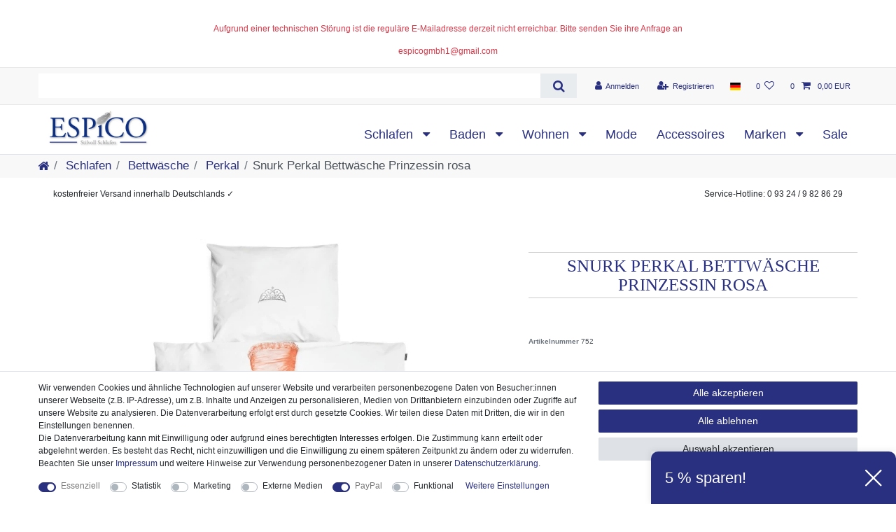

--- FILE ---
content_type: text/html; charset=UTF-8
request_url: https://www.espico.de/snurk-perkal-bettwaesche-prinzessin-rosa/a-752
body_size: 80065
content:






<!DOCTYPE html>

<html lang="de" data-framework="vue" prefix="og: http://ogp.me/ns#" class="icons-loading">

<head>
                
                    

    <script type="text/javascript">
    (function() {
        var _availableConsents = {"necessary.consent":[true,[],null],"necessary.consentActiveStatus":[true,["consentActiveStatus","_transaction_ids","cr-freeze"],null],"necessary.externalId":[true,["externalID"],null],"necessary.session":[true,[],null],"necessary.csrf":[true,["XSRF-TOKEN"],null],"necessary.shopbooster_cookie":[true,["plenty_cache"],null],"tracking.googleanalytics":[false,["\/^_gat_UA-\/","\/^_ga_\/","_ga","_gid","_gat","AMP_TOKEN","__utma","__utmt","__utmb","__utmc","__utmz","__utmv","__utmx","__utmxx","_gaexp","_opt_awcid","_opt_awmid","_opt_awgid","_opt_awkid","_opt_utmc"],false],"tracking.Uptain":[false,["uptain"],false],"marketing.googleads":[false,["_gcl_au","IDE","1P_JAR","AID","ANID","CONSENT","DSID","DV","NID","APISID","HSID","SAPISID","SID","SIDCC","SSID","test_cookie"],false],"media.reCaptcha":[false,[],false],"paypal.paypal-cookies":[true,["X-PP-SILOVER","X-PP-L7","tsrc","paypalplus_session_v2"],false],"convenience.languageDetection":[null,[],null]};
        var _allowedCookies = ["plenty_cache","consentActiveStatus","_transaction_ids","cr-freeze","externalID","XSRF-TOKEN","X-PP-SILOVER","X-PP-L7","tsrc","paypalplus_session_v2","plenty-shop-cookie","PluginSetPreview","SID_PLENTY_ADMIN_15289","PreviewCookie"] || [];

        window.ConsentManager = (function() {
            var _consents = (function() {
                var _rawCookie = document.cookie.split(";").filter(function (cookie) {
                    return cookie.trim().indexOf("plenty-shop-cookie=") === 0;
                })[0];

                if (!!_rawCookie) {
                    try {
                        _rawCookie = decodeURIComponent(_rawCookie);
                    } catch (e) {
                        document.cookie = "plenty-shop-cookie= ; expires = Thu, 01 Jan 1970 00:00:00 GMT"
                        return null;
                    }

                    try {
                        return JSON.parse(
                            _rawCookie.trim().substr("plenty-shop-cookie=".length)
                        );
                    } catch (e) {
                        return null;
                    }
                }
                return null;
            })();

            Object.keys(_consents || {}).forEach(function(group) {
                if(typeof _consents[group] === 'object' && _consents[group] !== null)
                {
                    Object.keys(_consents[group] || {}).forEach(function(key) {
                        var groupKey = group + "." + key;
                        if(_consents[group][key] && _availableConsents[groupKey] && _availableConsents[groupKey][1].length) {
                            Array.prototype.push.apply(_allowedCookies, _availableConsents[groupKey][1]);
                        }
                    });
                }
            });

            if(!_consents) {
                Object.keys(_availableConsents || {})
                    .forEach(function(groupKey) {
                        if(_availableConsents[groupKey] && ( _availableConsents[groupKey][0] || _availableConsents[groupKey][2] )) {
                            Array.prototype.push.apply(_allowedCookies, _availableConsents[groupKey][1]);
                        }
                    });
            }

            var _setResponse = function(key, response) {
                _consents = _consents || {};
                if(typeof key === "object" && typeof response === "undefined") {
                    _consents = key;
                    document.dispatchEvent(new CustomEvent("consent-change", {
                        detail: {key: null, value: null, data: key}
                    }));
                    _enableScriptsOnConsent();
                } else {
                    var groupKey = key.split(".")[0];
                    var consentKey = key.split(".")[1];
                    _consents[groupKey] = _consents[groupKey] || {};
                    if(consentKey === "*") {
                        Object.keys(_availableConsents).forEach(function(aKey) {
                            if(aKey.split(".")[0] === groupKey) {
                                _consents[groupKey][aKey.split(".")[1]] = response;
                            }
                        });
                    } else {
                        _consents[groupKey][consentKey] = response;
                    }
                    document.dispatchEvent(new CustomEvent("consent-change", {
                        detail: {key: key, value: response, data: _consents}
                    }));
                    _enableScriptsOnConsent();
                }
                if(!_consents.hasOwnProperty('_id')) {
                    _consents['_id'] = "e40b045d99a64c35812fa7966b17ff8dabd1ee7b";
                }

                Object.keys(_availableConsents).forEach(function(key) {
                    if((_availableConsents[key][1] || []).length > 0) {
                        if(_isConsented(key)) {
                            _availableConsents[key][1].forEach(function(cookie) {
                                if(_allowedCookies.indexOf(cookie) < 0) _allowedCookies.push(cookie);
                            });
                        } else {
                            _allowedCookies = _allowedCookies.filter(function(cookie) {
                                return _availableConsents[key][1].indexOf(cookie) < 0;
                            });
                        }
                    }
                });

                document.cookie = "plenty-shop-cookie=" + JSON.stringify(_consents) + "; path=/; expires=" + _expireDate() + "; secure";
            };
            var _hasResponse = function() {
                return _consents !== null;
            };

            var _expireDate = function() {
                var expireSeconds = 0;
                                    expireSeconds = 8640000;
                                const date = new Date();
                date.setSeconds(date.getSeconds() + expireSeconds);
                const offset = date.getTimezoneOffset() / 60;
                date.setHours(date.getHours() - offset)
                return date.toUTCString();
            }
            var _isConsented = function(key) {
                var groupKey = key.split(".")[0];
                var consentKey = key.split(".")[1];

                if (consentKey === "*") {
                    return Object.keys(_availableConsents).some(function (aKey) {
                        var aGroupKey = aKey.split(".")[0];
                        return aGroupKey === groupKey && _isConsented(aKey);
                    });
                } else {
                    if(!_hasResponse()) {
                        return _availableConsents[key][0] || _availableConsents[key][2];
                    }

                    if(_consents.hasOwnProperty(groupKey) && _consents[groupKey].hasOwnProperty(consentKey))
                    {
                        return !!_consents[groupKey][consentKey];
                    }
                    else {
                        if(!!_availableConsents[key])
                        {
                            return _availableConsents[key][0];
                        }

                        console.warn("Cookie has been blocked due to not being registered: " + key);
                        return false;
                    }
                }
            };
            var _getConsents = function() {
                var _result = {};
                Object.keys(_availableConsents).forEach(function(key) {
                    var groupKey = key.split(".")[0];
                    var consentKey = key.split(".")[1];
                    _result[groupKey] = _result[groupKey] || {};
                    if(consentKey !== "*") {
                        _result[groupKey][consentKey] = _isConsented(key);
                    }
                });
                return _result;
            };
            var _isNecessary = function(key) {
                return _availableConsents.hasOwnProperty(key) && _availableConsents[key][0];
            };
            var _enableScriptsOnConsent = function() {
                var elementsToEnable = document.querySelectorAll("script[data-cookie-consent]");
                Array.prototype.slice.call(elementsToEnable).forEach(function(el) {
                    if(el.dataset && el.dataset.cookieConsent && el.type !== "application/javascript") {
                        var newScript = document.createElement("script");
                        if(el.src) {
                            newScript.src = el.src;
                        } else {
                            newScript.textContent = el.textContent;
                        }
                        el.parentNode.replaceChild(newScript, el);
                    }
                });
            };
            window.addEventListener("load", _enableScriptsOnConsent);
            
            return {
                setResponse: _setResponse,
                hasResponse: _hasResponse,
                isConsented: _isConsented,
                getConsents: _getConsents,
                isNecessary: _isNecessary
            };
        })();
    })();
</script>


    
<meta charset="utf-8">
<meta http-equiv="X-UA-Compatible" content="IE=edge">
<meta name="viewport" content="width=device-width, initial-scale=1">
<meta name="generator" content="plentymarkets" />
<meta name="format-detection" content="telephone=no"> 
<link rel="icon" type="image/x-icon" href="/tpl/favicon_0.ico">



            <link rel="canonical" href="https://www.espico.de/snurk-perkal-bettwaesche-prinzessin-rosa/a-752">
    
                        <link rel="alternate" hreflang="x-default" href="https://www.espico.de/snurk-perkal-bettwaesche-prinzessin-rosa/a-752"/>
                    <link rel="alternate" hreflang="de" href="https://www.espico.de/snurk-perkal-bettwaesche-prinzessin-rosa/a-752"/>
            
<style data-font="Custom-Font">
    
                
        .icons-loading .fa { visibility: hidden !important; }
</style>

<link rel="preload" href="https://cdn02.plentymarkets.com/qn4p0ktct3z5/plugin/6/ceres/css/ceres-icons.css" as="style" onload="this.onload=null;this.rel='stylesheet';">
<noscript><link rel="stylesheet" href="https://cdn02.plentymarkets.com/qn4p0ktct3z5/plugin/6/ceres/css/ceres-icons.css"></noscript>


<link rel="preload" as="style" href="https://cdn02.plentymarkets.com/qn4p0ktct3z5/plugin/6/ceres/css/ceres-base.css?v=a8beb5c9c030d434def2af834fe6ef43aab81b59">
    <link rel="stylesheet" href="https://cdn02.plentymarkets.com/qn4p0ktct3z5/plugin/6/ceres/css/ceres-base.css?v=a8beb5c9c030d434def2af834fe6ef43aab81b59">


<script type="application/javascript">
    /*! loadCSS. [c]2017 Filament Group, Inc. MIT License */
    /* This file is meant as a standalone workflow for
    - testing support for link[rel=preload]
    - enabling async CSS loading in browsers that do not support rel=preload
    - applying rel preload css once loaded, whether supported or not.
    */
    (function( w ){
        "use strict";
        // rel=preload support test
        if( !w.loadCSS ){
            w.loadCSS = function(){};
        }
        // define on the loadCSS obj
        var rp = loadCSS.relpreload = {};
        // rel=preload feature support test
        // runs once and returns a function for compat purposes
        rp.support = (function(){
            var ret;
            try {
                ret = w.document.createElement( "link" ).relList.supports( "preload" );
            } catch (e) {
                ret = false;
            }
            return function(){
                return ret;
            };
        })();

        // if preload isn't supported, get an asynchronous load by using a non-matching media attribute
        // then change that media back to its intended value on load
        rp.bindMediaToggle = function( link ){
            // remember existing media attr for ultimate state, or default to 'all'
            var finalMedia = link.media || "all";

            function enableStylesheet(){
                // unbind listeners
                if( link.addEventListener ){
                    link.removeEventListener( "load", enableStylesheet );
                } else if( link.attachEvent ){
                    link.detachEvent( "onload", enableStylesheet );
                }
                link.setAttribute( "onload", null );
                link.media = finalMedia;
            }

            // bind load handlers to enable media
            if( link.addEventListener ){
                link.addEventListener( "load", enableStylesheet );
            } else if( link.attachEvent ){
                link.attachEvent( "onload", enableStylesheet );
            }

            // Set rel and non-applicable media type to start an async request
            // note: timeout allows this to happen async to let rendering continue in IE
            setTimeout(function(){
                link.rel = "stylesheet";
                link.media = "only x";
            });
            // also enable media after 3 seconds,
            // which will catch very old browsers (android 2.x, old firefox) that don't support onload on link
            setTimeout( enableStylesheet, 3000 );
        };

        // loop through link elements in DOM
        rp.poly = function(){
            // double check this to prevent external calls from running
            if( rp.support() ){
                return;
            }
            var links = w.document.getElementsByTagName( "link" );
            for( var i = 0; i < links.length; i++ ){
                var link = links[ i ];
                // qualify links to those with rel=preload and as=style attrs
                if( link.rel === "preload" && link.getAttribute( "as" ) === "style" && !link.getAttribute( "data-loadcss" ) ){
                    // prevent rerunning on link
                    link.setAttribute( "data-loadcss", true );
                    // bind listeners to toggle media back
                    rp.bindMediaToggle( link );
                }
            }
        };

        // if unsupported, run the polyfill
        if( !rp.support() ){
            // run once at least
            rp.poly();

            // rerun poly on an interval until onload
            var run = w.setInterval( rp.poly, 500 );
            if( w.addEventListener ){
                w.addEventListener( "load", function(){
                    rp.poly();
                    w.clearInterval( run );
                } );
            } else if( w.attachEvent ){
                w.attachEvent( "onload", function(){
                    rp.poly();
                    w.clearInterval( run );
                } );
            }
        }


        // commonjs
        if( typeof exports !== "undefined" ){
            exports.loadCSS = loadCSS;
        }
        else {
            w.loadCSS = loadCSS;
        }
    }( typeof global !== "undefined" ? global : this ) );

    (function() {
        var checkIconFont = function() {
            if(!document.fonts || document.fonts.check("1em FontAwesome")) {
                document.documentElement.classList.remove('icons-loading');
            }
        };

        if(document.fonts) {
            document.fonts.addEventListener("loadingdone", checkIconFont);
            window.addEventListener("load", checkIconFont);
        }
        checkIconFont();
    })();
</script>

                    

<!-- Extend the existing style with a template -->
                            
    

<script>

    
    function setCookie(name,value,days) {
        var expires = "";
        if (days) {
            var date = new Date();
            date.setTime(date.getTime() + (days*24*60*60*1000));
            expires = "; expires=" + date.toUTCString();
        }
        document.cookie = name + "=" + (value || "")  + expires + "; path=/";
    }
    function getCookie(name) {
        var nameEQ = name + "=";
        var ca = document.cookie.split(';');
        for (var i = 0; i < ca.length; i++) {
            var c = ca[i];
            while (c.charAt(0) == ' ') c = c.substring(1, c.length);
            if (c.indexOf(nameEQ) == 0) return c.substring(nameEQ.length, c.length);
        }
        return null;
    }

    if (getCookie("externalID") == null) {
        setCookie("externalID",  '696c08f47140a' + Math.random(), 100);
    }

    let consentActiveStatus = [{"googleanalytics":"false","googleads":"false","facebookpixel":"false","bingads":"false","pinterest":"false","adcell":"false","econda":"false","channelpilot":"false","sendinblue":"false","hotjar":"false","moebelde":"false","intelligentreach":"false","clarity":"false","awin":"false","belboon":"false"}];
    setCookie("consentActiveStatus",JSON.stringify(consentActiveStatus),100);

    function normalizeString(a) {
        return a.replace(/[^\w\s]/gi, '');
    }

    function convertAttributesToText(attributes){
        var variantText = '';

        if(attributes.length){
            for(let i = 0; i < attributes.length ; i++){
                variantText+= attributes[i]["value"]["names"]["name"];
                if(i !== (attributes.length-1)){
                    variantText+= ", ";
                }
            }
        }
        return variantText;
    }

    function sendProductListClick(position, products) {
        var payload = {

            'ecommerce': {
                'currencyCode': '',
                'click': {
                    'actionField': {'list': ''},
                    'products': new Array(products[position])
                }
            },
            'ga4Event': 'select_item',
            'nonInteractionHit': false,
            'event': 'ecommerceEvent',
            'eventCategory': 'E-Commerce',
            'eventAction': 'Produktklick',
            'eventLabel': '',
            'eventValue': undefined
        };
        dataLayer.push(payload);    }

    function capiCall(payload){
            }

    window.dataLayer = window.dataLayer || [];
    function gtag() { window.dataLayer.push(arguments); }
    let plentyShopCookie = getCookie("plenty-shop-cookie");

                    let ad_storage =  'denied';
        let ad_user_data = 'denied';
        let ad_personalization = 'denied';
                let analytics_storage = null;

        plentyShopCookie = (typeof plentyShopCookie === "undefined") ? '' : JSON.parse(decodeURIComponent(plentyShopCookie));
        
        if(plentyShopCookie){
            ad_storage=  plentyShopCookie.marketing.googleads ? 'granted' : 'denied';
            ad_user_data=  plentyShopCookie.marketing.googleads ? 'granted' : 'denied';
            ad_personalization=  plentyShopCookie.marketing.googleads ? 'granted' : 'denied';
             analytics_storage=  plentyShopCookie.tracking.googleanalytics ? 'granted' : 'denied';                    }

        let consentObject = {
            ad_storage: ad_storage,
            ad_user_data: ad_user_data,
            ad_personalization: ad_personalization
        };

        if(analytics_storage !== null){
            consentObject.analytics_storage = analytics_storage;
        }

        gtag('consent', 'default', consentObject);

    

    document.addEventListener("consent-change", function (e){

        
        var consentIntervall = setInterval(function(){

            
                let consentObject = {
                    ad_storage: e.detail.data.marketing.googleads ? 'granted' : 'denied',
                    ad_user_data: e.detail.data.marketing.googleads ? 'granted' : 'denied',
                    ad_personalization: e.detail.data.marketing.googleads ? 'granted' : 'denied',
                };

                                consentObject.analytics_storage = e.detail.data.tracking.googleanalytics ? 'granted' : 'denied';

                
                gtag('consent', 'update', consentObject );

            
            var payload = {
                'event': 'consentChanged'
            };
            dataLayer.push(payload);
            clearInterval(consentIntervall);
        }, 200);

    });
</script>


            



    
    
                
    
    

    
    
    
    
    

                    


<meta name="robots" content="index">
    <meta name="description" content="Snurk Perkal Bettwäsche Prinzessin rosa online bestellen bei ESPICO – stilvoll und hochwertig schlafen✓ kostenfreier Versand innerhalb Deutschlands✓">
<meta property="og:title" content="Snurk Perkal Bettwäsche Prinzessin rosa
         | ESPiCO Onlineshop"/>
<meta property="og:type" content="article"/>
<meta property="og:url" content="https://www.espico.de/snurk-perkal-bettwaesche-prinzessin-rosa/a-752"/>
<meta property="og:image" content="https://cdn02.plentymarkets.com/qn4p0ktct3z5/item/images/752/full/752-Princess-large-CMYK.jpg"/>
<meta property="thumbnail" content="https://cdn02.plentymarkets.com/qn4p0ktct3z5/item/images/752/full/752-Princess-large-CMYK.jpg"/>

<script type="application/ld+json">
            {
                "@context"      : "https://schema.org/",
                "@type"         : "Product",
                "@id"           : "7422",
                "name"          : "Snurk Perkal Bettwäsche Prinzessin rosa",
                "category"      : "Perkal",
                "releaseDate"   : "",
                "image"         : "https://cdn02.plentymarkets.com/qn4p0ktct3z5/item/images/752/full/752-Princess-large-CMYK.jpg",
                "identifier"    : "7422",
                "description"   : "Mit dieser Bettwäsche von Snurk machen Sie Ihrer Tochter ein bezauberndes&amp;nbsp;Geschenk. Der sehr detaillierte Fotodruck eines märchenhaftes Kleides lässt ihre Kleinen&amp;nbsp;zur echten Prinzessin&amp;nbsp;werden.&amp;nbsp;Jetzt noch die Krone auf dem Kopf und Ihre&amp;nbsp;Prinzessin ist bereit für den Ball. Die Abseite ist in einem schlichten Weiß gehalten und lässt das Motiv in den&amp;nbsp;Vordergrund erscheinen. Die glatte und anschmiegsame Perkal Oberfläche aus 100 Prozent Baumwolle sorgt zudem für einen komfortablen und erholsamen Schlaf und bringt neue und frische Energien für den nächsten Tag. Um die Farbqualität zu bewahren, müssen farbintensive Artikel bei den ersten Wäschen unbedingt mit der auf dem Waschzettel angegebenen Temperatur und nicht darunter gewaschen werden. Dekorationsartikel auf dem Bild sind nicht Bestandteil dieses Angebotes. Unterschiedliche Bildschirmeinstellungen können zu leichten Farbabweichungen im Vergleich zum Originalprodukt führen.",
                "disambiguatingDescription" : "",
                "sku"           : "7422",
                "offers": {
                    "@type"         : "Offer",
                    "priceCurrency" : "EUR",
                    "price"         : "69.95",
                    "url"           : "https://www.espico.de/snurk-perkal-bettwaesche-prinzessin-rosa/a-752",
                    "priceSpecification":[
                                                    {
                                "@type": "UnitPriceSpecification",
                                "price": "69.95",
                                "priceCurrency": "EUR",
                                "priceType": "ListPrice",
                                "referenceQuantity": {
                                    "@type": "QuantitativeValue",
                                    "value": "1",
                                    "unitCode": "C62"
                                }
                            },
                                                {
                            "@type": "UnitPriceSpecification",
                            "price": "69.95",
                            "priceCurrency": "EUR",
                            "priceType": "SalePrice",
                            "referenceQuantity": {
                                "@type": "QuantitativeValue",
                                "value": "1",
                                "unitCode": "C62"
                            }
                        }

                    ],
                    "availability"  : "https://schema.org/InStock",
                    "itemCondition" : "https://schema.org/NewCondition"
                },
                "depth": {
                    "@type"         : "QuantitativeValue",
                    "value"         : "360"
                },
                "width": {
                    "@type"         : "QuantitativeValue",
                    "value"         : "255"
                },
                "height": {
                    "@type"         : "QuantitativeValue",
                    "value"         : "35"
                },
                "weight": {
                    "@type"         : "QuantitativeValue",
                    "value"         : "1100"
                }
            }
        </script>

<title>Snurk Perkal Bettwäsche Prinzessin rosa
         | ESPiCO Onlineshop</title>

                <style>h1, .h1, h2, .h2 {
    font-size: 25px;
    line-height: 30px;
    padding: 5px;
    margin-bottom: 1em;
    font-weight: 300;
    color: #555;
    text-align: center;
    text-transform: uppercase;
    font-family: "Times New Roman", serif;
    border-top: 1px solid #ccc;
    border-bottom: 1px solid #ccc;
    position: relative;
}

h1, h2, h3 {
    color: #2a3081;
}

h3, .h3 {
font-size: 21px;
font-weight: 300;
}

.header-container>.widget {
background-color: #fff;
}

footer h4, footer .h4 {
    color: #2a3081;
    font-size: 21px;
}

div.category-unit-price.small {
display:none;
}

/* Strichpreis einfärbung */
del.text-muted.small.text-appearance {
color:#dc3545 !important;
}

.abstand {
margin-top:15px;
}

img {
    border: 0;
}

.logos-container .modal-content {
    padding: 10px;
    text-align: center;
}

.logos-container img {
    max-width: 100%;
    width: 100%;
    height: auto;
    max-height: 100%;
}

.logo-button {
    background-color: transparent;
    background: none;
        background-image: none;
    background-image: none;
    border: none 0px;
    padding: 0px;
    margin: 0px;
}

.filter {
background: #efefef;
padding-top:9px;
padding-bottom:5px;
}

div.widget.widget-text.widget-none a {
    text-decoration: underline;
    color:#2a3080;
}

div.footer.container-max.d-print-none a {
    text-decoration: none;
    color:#000;
}
/* Navigartionsleiste: Größe der Schrift und Kategorien unten angeordnet */
.main-navbar-collapsable {
font-size: 1.3rem;
align-self: flex-end;
}

#page-body {
    max-width: 1200px;
    margin: 0 auto;
    background: #fff;
}

.navbar-brand img {
    max-height: 4rem;
}

.hy-topbar {
background: #f8f8f8;
border-top: 1px solid #e7e7e7;
border-bottom: 1px solid #e7e7e7;
}

/* Schriftfarbe für die Navigationsbar:Anmelden, Registrieren, Warenkorb */
.control-basket .toggle-basket-preview {background-color: #f8f8f8;}

.hy-topbar a:link {color: #2a3080;}

.hy-breadcrumb {
background: #f8f8f8;
}

.hy-header{
background: #fff;
}

.breadcrumb {
    background-color: #f8f8f8;
font-size: 17px;
}

body {
    font-family: Verdana, sans-serif;
    font-weight: 300;
    font-size: 12px;
    line-height: 1.5em;
    background-color: #ffffff;
}

.page-sidebar {
  bottom: auto;
  position: fixed;
  top: 50%;
  width: 70px;
  z-index: 0;
  right: 0;
  -webkit-transform: translateY(-50%);
  transform: translateY(-50%);
}

.page-sidebar .sidebar-item {
  color: #fff;
  display: block;
  float: right;
  font-size: 11px;
  line-height: 11px;
  margin-top: -1px;
  position: relative;
  text-align: center;
  width: 70px;
  z-index: 0;
  transition: width .2s;
  -webkit-transition: width .2s;
  -moz-transition: width .2s;
  -o-transition: width .2s;
}

.page-sidebar .sidebar-item .glyphicon-envelope {
  display: block;
  font-family: msx;
  font-size: 21px;
  line-height: 50px;
  height: 60px;
  position: relative;
  z-index: 1;
  background: #333;
  -webkit-border-radius: 5px 0 0 5px;
  -moz-border-radius: 5px 0 0 5px;
  -ms-border-radius: 5px 0 0 5px;
  -o-border-radius: 5px 0 0 5px;
  border-radius: 5px 0 0 5px;
  overflow: hidden;
  transition: background .2s;
  -webkit-transition: background .2s;
  -moz-transition: background .2s;
  -o-transition: background .2s;
}

.page-sidebar .sidebar-item .fa {
  position: absolute;
  top: 10px;
  right: 50%;
  font-size: 2em;
  color: #FFF;
  transform: translateX(50%);
  z-index: 1;
}

.page-sidebar .sidebar-item .sidebar-label {
  bottom: 10px;
  left: 0;
  position: absolute;
  width: 100%;
  z-index: 1;
  text-align: center;
  font-size: 10px;
  white-space: nowrap;
color: #fff !important;
}

.page-sidebar .sidebar-item .newsletter-flag {
  background: #2a3080;
  background: -moz-linear-gradient(top, #2a3080 0%, #2a3080 100%);
  background: -webkit-linear-gradient(top, #2a3080 0%, #2a3080 100%);
  background: linear-gradient(to bottom, #2a3080 0%, #2a3080 100%);
  filter: progid:DXImageTransform.Microsoft.gradient( startColorstr='#2a3080', endColorstr='#2a3080', GradientType=0);
  color: #fff !important;
  height: 50px;
  width: 50px;
  line-height: 50px;
  font-size: 19px;
  left: 2px;
  padding: 0 2px 0 5px;
  position: absolute;
  top: -5px;
  z-index: 0;
  font-family: "Yanone Kaffeesatz", "Helvetica Neue", Helvetica, Arial, sans-serif;
  text-align: left;
  -moz-transform: rotate(-8deg) translateX(-96%);
  -webkit-transform: rotate(-8deg) translateX(-96%);
  -o-transform: rotate(-8deg) translateX(-96%);
  transform: rotate(-8deg) translateX(-96%);
  -webkit-border-radius: 50%;
  -moz-border-radius: 50%;
  -ms-border-radius: 50%;
  -o-border-radius: 50%;
  border-radius: 50%;
  overflow: hidden;
}

.newsletterform>.widget-inner>.row {
	display: none;
}
.newsletter-container .widget-inner {
	background: #EEE;
	padding: 30px 30px 15px 30px;
}
.newsletter-container .widget-inner>div:first-of-type {
	display: none;
}

/* Hover Effekt der Bilder auf der Artikelseite */
.owl-lazy {
    transition: transform 0.4s;
}
.owl-lazy:hover {
    transform: scale(1.05);
}

.sticky-top {
        position: unset;
    }</style>
                
    <script><script2 id="trustamiwidget" type="text/javascript" src="https://cdn.trustami.com/widgetapi/widget2/trustami-widget.js" data-profile="57a9d09c2b5d8555288b470d" data-user="dd3cb75031264cc1543696441324128eaef5af9d" data-platform="0" ></script2></script>
                        <meta name="google-site-verification" content="k2GOymj6ztD27fr9jyksuBdGyxDbEY8olOakx9aqB_c" /><script>        let isSignUp = false;        document.addEventListener("onSignUpSuccess", function (e) {                        isSignUp = true;            localStorage.setItem("signupTime", new Date().getTime());        });        document.addEventListener("onSetUserData", function (e) {                        if (e.detail.oldState.user.userData == null && e.detail.newState.user.userData !== null) {                let lastSignUpTime = localStorage.getItem("signupTime");                let timeDiff = new Date().getTime() - lastSignUpTime;                let is24HoursPassed = timeDiff > 24 * 60 * 60 * 1000;                if (isSignUp || is24HoursPassed) {                                        var payload = {                        'event': isSignUp ? 'sign_up' : 'login',                        'user_id': e.detail.newState.user.userData.id,                        'pageType': 'tpl.item'                    };                    dataLayer.push(payload);                                        isSignUp = false;                }            }        });        document.addEventListener("onSetComponent", function (e) {            console.log(e.detail);            if(e.detail.payload.component === "basket-preview"){                var payload = {                    'event': 'funnel_event',                    'action': 'OPEN_BASKET_PREVIEW',                };                dataLayer.push(payload);                            }        });        document.addEventListener("onSetCouponCode", function (e) {            console.log(e.detail);            if(e.detail.payload !== null){                var payload = {                    'event': 'funnel_event',                    'action': 'COUPON_CODE_ADDED',                    'couponCode': e.detail.payload                };                dataLayer.push(payload);                            }        });                var payload ={            'event': 'facebookEvent',            'event_id': '696c08f47215d' + Math.random(),            'facebookEventName': 'PageView'        };        dataLayer.push(payload);        capiCall(payload);                document.addEventListener("onAddWishListId", function (e) {            var payload = {                'event': 'AddToWishlist',                'event_id': '696c08f47215d' + Math.random(),                'ga4Event': 'add_to_wishlist',                'content_name': 'Artikeldetailseite',                'content_category': '',                'content_type': 'product',                'content_ids': e.detail.payload,                'contents': '',                'currency': 'EUR',                'value': '0.01'            };            dataLayer.push(payload);                    });        document.addEventListener("onSetWishListItems", function (e) {            console.log(e.detail.payload);            if (typeof e.detail.payload !== 'undefined') {                var products = [];                var idList = [];                var contents = [];                e.detail.payload.forEach(function (item, index) {                    products.push({                        id: item.data.item.id + '',                        name: item.data.texts.name1,                        price: item.data.prices.default.price.value + '',                        brand: item.data.item.manufacturer.externalName,                        category: 'Schlafen\/Bettw\u00E4sche\/Perkal',                        variant: convertAttributesToText(item.data.attributes),                        position: index,                        list: 'Wunschliste'                    });                    contents.push({                        id: item.data.item.id,                        quantity: 1,                        item_price: item.data.prices.default.price.value                    });                    idList.push(item.id);                });                var payload = {                    'ecommerce': {                        'currencyCode': 'EUR',                        'impressions': products                    },                    'google_tag_params': {                        'ecomm_prodid': idList,                        'ecomm_pagetype': 'other',                        'ecomm_category': 'Wunschliste',                    },                    'content_ids': idList,                    'content_name': 'Wunschliste',                    'content_type': 'product',                    'contents': contents,                    'currency': 'EUR',                    'value': '0.01',                    'event': 'ecommerceEvent',                    'event_id': '696c08f47215d' + Math.random(),                    'ga4Event': 'view_item_list',                    'eventCategory': 'E-Commerce',                    'eventAction': 'Produktimpression',                    'eventLabel': 'Artikeldetailseite',                    'eventValue': undefined                };                dataLayer.push(payload);                capiCall(payload);            }        });        document.addEventListener("onContactFormSend", function (e) {            var payload ={                'event': 'facebookEvent',                'event_id': '696c08f47215d' + Math.random(),                'facebookEventName': 'Contact',                'currency': 'EUR',                'value': '0.01'            };            dataLayer.push(payload);            capiCall(payload);        });        document.addEventListener("onSetVariationOrderProperty", function (e) {            var payload = {                'event': 'facebookEvent',                'facebookEventName': 'CustomizeProduct',                'event_id': '696c08f47215d' + Math.random(),                'currency': 'EUR',                'value': '0.01'            };            dataLayer.push(payload);            capiCall(payload);        });        document.addEventListener("onAddBasketItem", function (e) {                        var payload = {                'ecommerce': {                    'currencyCode': 'EUR',                    'add': {                        'actionField':                            {'list': 'Artikeldetailseite'},                        'products': [{                            'id': e.detail.payload[0].variationId + '',                            'quantity': e.detail.payload[0].quantity,                            'price': e.detail.payload[0].price+'',                            'variant': convertAttributesToText(e.detail.payload[0].variation.data.attributes),                            'name': e.detail.payload[0].variation.data.texts.name1,                            'brand': e.detail.payload[0].variation.data.item.manufacturer.externalName,                            'category': 'Schlafen\/Bettw\u00E4sche\/Perkal'                                                    }]                    }                },                'content_name': 'Artikeldetailseite',                'content_type': 'product',                'content_ids': e.detail.payload[0].variationId,                'contents': [{                    'id': e.detail.payload[0].variationId,                    'quantity': e.detail.payload[0].quantity,                    'item_price': e.detail.payload[0].price                }],                'currency': 'EUR',                'value': '0.01',                'addCartValue':e.detail.payload[0].price+'',                'addCartQty': e.detail.payload[0].quantity,                'addCartId':e.detail.payload[0].variationId + '',                'addCartVariant': convertAttributesToText(e.detail.payload[0].variation.data.attributes),                'addCartName': e.detail.payload[0].variation.data.texts.name1,                'addCartBrand': e.detail.payload[0].variation.data.item.manufacturer.externalName,                'addCartCategory': 'Schlafen\/Bettw\u00E4sche\/Perkal',                'addCartImage': e.detail.payload[0].variation.data.images.all[0].url,                'addCartItemLink': "https://www.espico.de/a-" + e.detail.payload[0].variation.data.item.id,                'nonInteractionHit': false,                'event': 'ecommerceEvent',                'event_id': '696c08f47215d' + Math.random(),                'ga4Event': 'add_to_cart',                'eventCategory': 'E-Commerce',                'eventAction': 'addToCart',                'eventLabel': undefined,                'eventValue': undefined            };            dataLayer.push(payload);            capiCall(payload);        }, false);        document.addEventListener("onRemoveBasketItem", function (e) {            changeQty('remove', e);        });        document.addEventListener("onUpdateBasketItemQuantity",function (e) {            function isCurrentItem(item) {                return item.id == e.detail.payload.id;            }            currentBasketItem = e.detail.oldState.basket.items.find(isCurrentItem);            var origQty = currentBasketItem.quantity;            var newQty = e.detail.payload.quantity;            var qtyDiff = newQty - origQty;            if (qtyDiff > 0) {                changeQty("add", e, qtyDiff);            }            else{                changeQty("remove", e, qtyDiff *= -1);            }        });        document.addEventListener("onUpdateBasketItem", function (e) {            function isCurrentItem(item) {                return item.id == e.detail.payload.id;            }            currentBasketItem = e.detail.oldState.basket.items.find(isCurrentItem);            var origQty = currentBasketItem.quantity;            var newQty = e.detail.payload.quantity;            var qtyDiff = newQty - origQty;            if (qtyDiff > 0) {                changeQty("add", e, qtyDiff);            }        });        function changeQty(action, e, qty = e.detail.quantity) {            var currentBasketItem;            if (e.type === "onRemoveBasketItem") {                function isCurrentItem(item) {                    return item.id == e.detail.payload;                }                currentBasketItem = e.detail.oldState.basket.items.find(isCurrentItem);                qty = currentBasketItem.quantity;            } else {                function isCurrentItem(item) {                    return item.variationId == e.detail.payload.variationId;                }                currentBasketItem = e.detail.newState.basket.items.find(isCurrentItem);            }                        var payload = {                'ecommerce': {                    'currencyCode': 'EUR',                    [action]: {                        'products': [{                            'name': currentBasketItem.variation.data.texts.name1,                            'id': currentBasketItem.variationId + '',                            'price': currentBasketItem.price + '',                            'variant': convertAttributesToText(currentBasketItem.variation.data.attributes),                            'brand': currentBasketItem.variation.data.item.manufacturer.externalName,                            'category': 'Schlafen\/Bettw\u00E4sche\/Perkal',                            'quantity': qty                                                      }]                    }                },                'content_name': 'Warenkorbvorschau',                'content_type': 'product',                'content_ids': currentBasketItem.variationId,                'contents': [{                    'id': currentBasketItem.variationId,                    'quantity': qty,                    'item_price': currentBasketItem.price                }],                'currency': 'EUR',                'value': '0.01',                'addCartValue':currentBasketItem.price+'',                'addCartQty': currentBasketItem.quantity,                'addCartId':currentBasketItem.variationId + '',                'addCartVariant': convertAttributesToText(currentBasketItem.variation.data.attributes),                'addCartName': currentBasketItem.variation.data.texts.name1,                'addCartBrand': currentBasketItem.variation.data.item.manufacturer.externalName,                'addCartCategory': 'Schlafen\/Bettw\u00E4sche\/Perkal',                'addCartImage':  currentBasketItem.variation.data.images.all[0].url,                'addCartItemLink': "https://www.espico.de/a-" +  currentBasketItem.variation.data.item.id,                'nonInteractionHit': false,                'event': 'ecommerceEvent',                'event_id': '696c08f47215d' + Math.random(),                'eventCategory': 'E-Commerce',                'ga4Event' : action + (action === 'add' ? '_to': '_from') + '_cart',                'eventAction': action + 'FromCart',                'eventLabel': undefined,                'eventValue': undefined            };            dataLayer.push(payload);            if(action === "add"){                capiCall(payload);            }        }    </script><script>    var payload ={        'ecommerce': {            'currencyCode': 'EUR',            'detail': {                                'products': [{                    'id': '7422',                    'name': 'Snurk\u0020Perkal\u0020Bettw\u00E4sche\u0020Prinzessin\u0020rosa',                    'price': '69.95',                    'brand': '',                    'category': 'Schlafen\/Bettw\u00E4sche\/Perkal',                    'variant': '135 cm x 200 cm'                }]            }        },        'google_tag_params': {            'ecomm_prodid': '7422',            'ecomm_pagetype': 'product',            'ecomm_totalvalue': '69.95',            'ecomm_category': 'Schlafen\/Bettw\u00E4sche\/Perkal'        },        'content_ids': 7422,        'content_name': 'Snurk\u0020Perkal\u0020Bettw\u00E4sche\u0020Prinzessin\u0020rosa',        'content_type': 'product',        'contents': [{            'id': '7422',            'quantity': 1,            'item_price': 69.95        }],        'currency': 'EUR',        'categoryId': 89,        'value': '0.01',        'event': 'ecommerceEvent',        'event_id': '696c08f47215d' + Math.random(),        'ga4Event' : 'view_item',        'eventCategory': 'E-Commerce',        'eventAction': 'Produktdetailseite',        'eventLabel': undefined,        'eventValue': undefined    };    dataLayer.push(payload);    capiCall(payload);        document.addEventListener("onVariationChanged", function (e) {            var payload = {                'event': 'facebookEvent',                'facebookEventName': 'CustomizeProduct',                'event_id': '696c08f47215d' + Math.random(),                'currency': 'EUR',                'value': '0.01'            };            dataLayer.push(payload);            capiCall(payload);        var payload = {            'ecommerce': {                'currencyCode': 'EUR',                'detail': {                    'products': [{                        'id': e.detail.documents[0].id + '',                        'name': e.detail.documents[0].data.texts.name1,                        'price': e.detail.documents[0].data.prices.default.price.value + '',                        'brand': e.detail.documents[0].data.item.manufacturer.externalName + '',                        'category': 'Schlafen\/Bettw\u00E4sche\/Perkal',                        'variant': convertAttributesToText(e.detail.documents[0].data.attributes)                    }]                }            },            'google_tag_params': {                'ecomm_prodid': e.detail.documents[0].id,                'ecomm_pagetype': 'product',                'ecomm_totalvalue': e.detail.documents[0].data.prices.default.price.value,                'ecomm_category': 'Schlafen\/Bettw\u00E4sche\/Perkal'            },            'content_ids': e.detail.documents[0].id,            'content_name': e.detail.documents[0].data.texts.name1,            'content_type': 'product',            'currency': 'EUR',            'value': '0.01',            'event': 'ecommerceEvent',            'event_id': '696c08f47215d' + Math.random(),            'ga4Event' : 'view_item',            'nonInteractionHit': false,            'eventCategory': 'E-Commerce',            'eventAction': 'Produktdetailseite',            'eventLabel': undefined,            'eventValue': undefined        };        dataLayer.push(payload);        capiCall(payload);    }, false);</script><!-- Google Tag Manager --><script >        (function (w, d, s, l, i) {            w[l] = w[l] || [];            w[l].push({                'gtm.start':                    new Date().getTime(), event: 'gtm.js'            });            var f = d.getElementsByTagName(s)[0],                j = d.createElement(s), dl = l != 'dataLayer' ? '&l=' + l : '';            j.async = true;            j.src =                'https://www.googletagmanager.com/gtm.js?id=' + i + dl;            f.parentNode.insertBefore(j, f);        })(window, document, 'script', 'dataLayer', 'GTM-NV6ZKVTK');</script><!-- End Google Tag Manager -->
            <style>
    #paypal_loading_screen {
        display: none;
        position: fixed;
        z-index: 2147483640;
        top: 0;
        left: 0;
        width: 100%;
        height: 100%;
        overflow: hidden;

        transform: translate3d(0, 0, 0);

        background-color: black;
        background-color: rgba(0, 0, 0, 0.8);
        background: radial-gradient(ellipse closest-corner, rgba(0,0,0,0.6) 1%, rgba(0,0,0,0.8) 100%);

        color: #fff;
    }

    #paypal_loading_screen .paypal-checkout-modal {
        font-family: "HelveticaNeue", "HelveticaNeue-Light", "Helvetica Neue Light", helvetica, arial, sans-serif;
        font-size: 14px;
        text-align: center;

        box-sizing: border-box;
        max-width: 350px;
        top: 50%;
        left: 50%;
        position: absolute;
        transform: translateX(-50%) translateY(-50%);
        cursor: pointer;
        text-align: center;
    }

    #paypal_loading_screen.paypal-overlay-loading .paypal-checkout-message, #paypal_loading_screen.paypal-overlay-loading .paypal-checkout-continue {
        display: none;
    }

    .paypal-checkout-loader {
        display: none;
    }

    #paypal_loading_screen.paypal-overlay-loading .paypal-checkout-loader {
        display: block;
    }

    #paypal_loading_screen .paypal-checkout-modal .paypal-checkout-logo {
        cursor: pointer;
        margin-bottom: 30px;
        display: inline-block;
    }

    #paypal_loading_screen .paypal-checkout-modal .paypal-checkout-logo img {
        height: 36px;
    }

    #paypal_loading_screen .paypal-checkout-modal .paypal-checkout-logo img.paypal-checkout-logo-pp {
        margin-right: 10px;
    }

    #paypal_loading_screen .paypal-checkout-modal .paypal-checkout-message {
        font-size: 15px;
        line-height: 1.5;
        padding: 10px 0;
    }

    #paypal_loading_screen.paypal-overlay-context-iframe .paypal-checkout-message, #paypal_loading_screen.paypal-overlay-context-iframe .paypal-checkout-continue {
        display: none;
    }

    .paypal-spinner {
        height: 30px;
        width: 30px;
        display: inline-block;
        box-sizing: content-box;
        opacity: 1;
        filter: alpha(opacity=100);
        animation: rotation .7s infinite linear;
        border-left: 8px solid rgba(0, 0, 0, .2);
        border-right: 8px solid rgba(0, 0, 0, .2);
        border-bottom: 8px solid rgba(0, 0, 0, .2);
        border-top: 8px solid #fff;
        border-radius: 100%
    }

    .paypalSmartButtons div {
        margin-left: 10px;
        margin-right: 10px;
    }
</style>            <style>
.trustami_center{
	display:table; margin:0px auto;
}
.trustami_std{
	width: 100%;
}
.trustami_textOnly_content_inner > a{ 
	display: inline!important; 
}
.trustami-pm-widget p{
	padding:40px;
}
</style>
<script>
if (window.location.href.indexOf("isContentBuilder=") < 0) {
    var taWidgetImgHide = document.createElement('style');
    taWidgetImgHide.type = 'text/css';
    taWidgetImgHide.innerHTML = '.trustami-pm-widget p { display:none; }';
    var taWidgetStlHead = document.head || document.getElementsByTagName('head')[0];
    taWidgetStlHead.appendChild(taWidgetImgHide);
}
</script>
    
                                    
    </head>

<body class="page-singleitem item-752 variation-7422 ">

                    

<script>
    if('ontouchstart' in document.documentElement)
    {
        document.body.classList.add("touch");
    }
    else
    {
        document.body.classList.add("no-touch");
    }
</script>


<div id="vue-app" class="app">
    
    <lazy-hydrate when-idle>
        <notifications template="#vue-notifications" :initial-notifications="{&quot;error&quot;:null,&quot;warn&quot;:null,&quot;info&quot;:null,&quot;success&quot;:null,&quot;log&quot;:null}"></notifications>
    </lazy-hydrate>

    

             <header id="page-header" class="sticky-top">
        <div class="container-max">
            <div class="row flex-row-reverse position-relative">
                <div id="page-header-parent" class="col-12 header-container" data-header-offset>
                    <!-- 507 -->
 
<lazy-hydrate never>

    <div class="widget widget-text widget-none">
        <div class="widget-inner bg-appearance">
                            <p class="align-center"><br><span class="color-danger">Aufgrund einer technischen Störung ist die reguläre E-Mailadresse derzeit nicht erreichbar. Bitte senden Sie ihre Anfrage an </span></p><p class="align-center"><span class="color-danger">espicogmbh1@gmail.com</span></p>
                    </div>
    </div>

        </lazy-hydrate>

<div class="top-bar header-fw hy-topbar unfixed">
    <div class="container-max px-0 pr-lg-3">
        <div class="row mx-0 flex-row-reverse position-relative">
                                            
            <div class="top-bar-items search-permanent d-flex flex-grow-1 flex-column-reverse flex-md-row">
                                                            <div class="always-visible-search flex-grow-1">
                            <lazy-hydrate when-idle>                                <item-search>
                                    <div class="position-relative d-flex flex-grow-1">
                                        <input type="search"
                                               class="search-input px-3 py-2 flex-grow-1"
                                               aria-label="Search term">
                                        <button class="search-submit px-3" type="submit" aria-label="Suche">
                                            <i class="fa fa-search" aria-hidden="true"></i>
                                        </button>
                                    </div>

                                    
                                                                            <template #autocomplete-suggestions>
                                            <div class="autocomplete-suggestions shadow bg-white w-100"
                                                >
                                                <div class="widget widget-search-suggestion-item widget-primary">
    
    <search-suggestion-item
        :show-images="false"
                suggestion-type="item"
        :show-count="false"
        :show-additional-information="false">
    </search-suggestion-item>
</div>

                                            </div>
                                        </template>
                                                                    </item-search>
                            </lazy-hydrate>                        </div>
                                                    <div class="controls">
                    <ul id="controlsList" class="controls-list mb-0 d-flex list-inline pl-2 pl-sm-1 pl-md-0">
                                                    <li class="list-inline-item control-user">
                                <client-only>
                                    <user-login-handler
                                        :show-login="true"
                                        :show-registration="true">
                                                                                <a class="nav-link" data-toggle="modal" aria-label="Anmelden">
                                            <i class="fa fa-user mr-0 mr-sm-1" aria-hidden="true"></i>
                                            <span class="d-none d-sm-inline">Anmelden</span>
                                        </a>
                                                                                                                        <a class="nav-link" data-toggle="modal" aria-label="Registrieren">
                                            <i class="fa fa-user-plus mr-0 mr-sm-1" aria-hidden="true"></i>
                                            <span class="d-none d-sm-inline">Registrieren</span>
                                        </a>
                                                                            </user-login-handler>
                                </client-only>
                            </li>
                        
                                                    <li class="list-inline-item dropdown control-languages">
                                <a class="nav-link"
                                   data-toggle="collapse"
                                   data-testing="language-select"
                                   href="#countrySettings"
                                   aria-expanded="false"
                                   aria-controls="countrySettings"
                                   data-parent="#controlsList"
                                   aria-label="Land">
                                    <i class="flag-icon flag-icon-de" aria-hidden="true"></i>
                                </a>
                            </li>
                        
                        
                        
                                                                                <li class="list-inline-item control-wish-list">
                                <lazy-hydrate when-idle>
                                    <wish-list-count>
                                        <a class="nav-link" aria-label="Wunschliste">
                                            <span class="badge-right mr-1 d-none d-sm-inline">0</span>
                                            <i class="fa fa-heart-o" aria-hidden="true"></i>
                                        </a>
                                    </wish-list-count>
                                </lazy-hydrate>
                            </li>
                                                    
                                                    <li class="list-inline-item control-basket position-relative">
                                <a v-toggle-basket-preview href="#" class="toggle-basket-preview nav-link" >
                                                                            <span class="mr-2" v-basket-item-quantity="$store.state.basket.data.itemQuantity">0</span>
                                    
                                    <icon icon="shopping-cart" class-loading="fa-refresh" :loading="$store.state.basket.isBasketLoading"></icon>
                                                                            <span class="badge p-0 ml-2" v-if="!$store.state.basket.showNetPrices" v-basket-item-sum="$store.state.basket.data.itemSum">0,00 EUR</span>
                                        <span class="badge p-0 ml-2" v-else v-cloak v-basket-item-sum="$store.state.basket.data.itemSumNet">0,00 EUR</span>
                                                                    </a>

                                <basket-preview v-if="$store.state.lazyComponent.components['basket-preview']" :show-net-prices="false" :visible-fields="[&quot;basket.value_of_items_gross&quot;,&quot;basket.shipping_costs_gross&quot;,&quot;basket.order_total_gross&quot;]">
                                    <template #before-basket-item>
                                                            
                                    </template>
                                    <template #after-basket-item>
                                                            
                                    </template>
                                    <template #before-basket-totals>
                                                            
                                    </template>
                                    <template #before-item-sum>
                                                            
                                    </template>
                                    <template #after-item-sum>
                                                            
                                    </template>
                                    <template #before-shipping-costs>
                                                            
                                    </template>
                                    <template #after-shipping-costs>
                                                            
                                    </template>
                                    <template #before-total-sum>
                                                            
                                    </template>
                                    <template #before-vat>
                                                            
                                    </template>
                                    <template #after-vat>
                                                            
                                    </template>
                                    <template #after-total-sum>
                                                            
                                    </template>
                                    <template #after-basket-totals>
                                                            
                                    </template>
                                    <template #before-checkout-button>
                                                            
                                    </template>
                                    <template #after-checkout-button>
                                                    <!-- Include the PayPal JavaScript SDK -->
<script2 type="text/javascript">
    if(!document.getElementById('paypal-smart-payment-script'))
    {
    var script = document.createElement("script");
    script.type = "module";
    script.id = "paypal-smart-payment-script";
    script.src = "https://cdn02.plentymarkets.com/qn4p0ktct3z5/plugin/6/paypal/js/smartPaymentScript.min.js";
    script.setAttribute("data-client-id", "AfslQana4f4CQjHvRBnUc6vBJg5jgJuZFwM-SbrTiGKUAqB7MrxQv3QWFdQ6U1h7ogMDokT1DNBzRxMw");
    script.setAttribute("data-user-id-token", "");
    script.setAttribute("data-merchant-id", "D496K44N6WENA");
    script.setAttribute("data-currency", "EUR");
    script.setAttribute("data-append-trailing-slash", "");
    script.setAttribute("data-locale", "de_DE");
    script.setAttribute("sandbox", "");
    script.setAttribute("googlePayComponent", 0);
    script.setAttribute("applePayComponent", 0);
    script.setAttribute("logToken", "92a8d09eed7fa2885f2bf2da7d4f48b3");
    document.body.appendChild(script);
    } else {
        var script = document.getElementById('paypal-smart-payment-script');
        script.src = "https://cdn02.plentymarkets.com/qn4p0ktct3z5/plugin/6/paypal/js/smartPaymentScript.min.js";
        script.setAttribute("data-client-id", "AfslQana4f4CQjHvRBnUc6vBJg5jgJuZFwM-SbrTiGKUAqB7MrxQv3QWFdQ6U1h7ogMDokT1DNBzRxMw");
        script.setAttribute("data-user-id-token", "");
        script.setAttribute("data-merchant-id", "D496K44N6WENA");
        script.setAttribute("data-currency", "EUR");
        script.setAttribute("data-append-trailing-slash", "");
        script.setAttribute("data-locale", "de_DE");
        script.setAttribute("sandbox", "");
        script.setAttribute("googlePayComponent", 0);
        script.setAttribute("applePayComponent", 0);
        script.setAttribute("logToken", "92a8d09eed7fa2885f2bf2da7d4f48b3");
    }
</script2>

<!-- Set up a container element for the button -->
<div id="paypal-button-container_696c08f477399" class="paypalSmartButtons btn btn-block" data-uuid="696c08f477399">
    <script2 type="text/javascript">
                    if (typeof paypal_plenty_sdk === 'undefined' || typeof renderPayPalButtons !== 'function') {
                document.addEventListener('payPalScriptInitialized', () => {
                    renderPayPalButtons('696c08f477399', 'paypal', 'pay', 'pill', 'blue');
                });
            } else {
                renderPayPalButtons('696c08f477399', 'paypal', 'pay', 'pill', 'blue');
            }
            </script2>
</div>
                    
                                    </template>
                                </basket-preview>
                            </li>
                                            </ul>
                </div>
            </div>
        </div>
    </div>

    <div class="container-max px-0 px-lg-3">
        <div class="row mx-0 flex-row-reverse">
            
            
                            <div id="countrySettings" class="cmp cmp-country-settings collapse">
                    <div class="container-max">
                        <div class="row py-3">
                                                            <div class="col-12 col-lg-12">
                                                                        <div class="language-settings">
                                        <div class="list-title">
                                            <strong>Sprache</strong>
                                            <hr>
                                        </div>
                                                                                                                        <ul class="row">
                                                                                                                                            <li class="col-6 col-sm-4 px-0 active">
                                                                                                                                                                                                                                                                        <a class="nav-link" href="https://www.espico.de/snurk-perkal-bettwaesche-prinzessin-rosa/a-752"
                                                        data-testing="lang-select-de" data-update-url>
                                                        <i class="flag-icon flag-icon-de" aria-hidden="true"></i>
                                                        Deutsch
                                                    </a>
                                                </li>
                                                                                    </ul>
                                    </div>
                                                                    </div>
                                                                                </div>
                    </div>
                </div>
                    </div>
    </div>
</div>



<nav class="navbar header-fw p-0 border-bottom hy-header megamenu unfixed">
    <div class="container-max d-block"
    >
        <div class="row mx-0 position-relative d-flex">
            <div class="brand-wrapper px-lg-3 d-flex flex-fill">
                                    <a class="navbar-brand py-2" href="/">
                        <picture data-alt="ESPiCO Onlineshop">
                            <source srcset="https://cdn02.plentymarkets.com/qn4p0ktct3z5/frontend/Logo/ESPICO_Logo_160_hoch.jpg">
                            <img
                                class="img-fluid"
                                src="https://cdn02.plentymarkets.com/qn4p0ktct3z5/frontend/Logo/ESPICO_Logo_160_hoch.jpg"
                                alt="ESPiCO Onlineshop"
                            />
                        </picture>
                    </a>
                
                <button v-open-mobile-navigation id="mobile-navigation-toggler" class="navbar-toggler d-lg-none p-3" type="button">
                    &#9776;
                </button>
            </div>

            <div class="main-navbar-collapsable d-none d-lg-block">
                <ul class="mainmenu p-0 m-0 d-flex">
                                
    
        
                                                                                                                                                                                                            
            
                <li class="ddown" v-navigation-touch-handler>
                    <a href="/schlafen" itemprop="name">
                        Schlafen
                    </a>
                                        <ul data-level="1" class="collapse nav-dropdown-0">
                                                                                                                                                <li>
                                        <ul class="collapse-inner">
                                            <li>
                                                <a href="/schlafen/bettwaesche" itemprop="name">
                                                    Bettwäsche
                                                </a>
                                            </li>
                                        </ul>
                                    </li>
                                                                                                                                <li>
                                        <ul class="collapse-inner">
                                            <li>
                                                <a href="/schlafen/bettlaken" itemprop="name">
                                                    Bettlaken
                                                </a>
                                            </li>
                                        </ul>
                                    </li>
                                                                                                                                <li>
                                        <ul class="collapse-inner">
                                            <li>
                                                <a href="/schlafen/kissen" itemprop="name">
                                                    Kissen
                                                </a>
                                            </li>
                                        </ul>
                                    </li>
                                                                                                                                <li>
                                        <ul class="collapse-inner">
                                            <li>
                                                <a href="/schlafen/decken" itemprop="name">
                                                    Decken
                                                </a>
                                            </li>
                                        </ul>
                                    </li>
                                                                                                                                <li>
                                        <ul class="collapse-inner">
                                            <li>
                                                <a href="/schlafen/bettwaren" itemprop="name">
                                                    Bettwaren
                                                </a>
                                            </li>
                                        </ul>
                                    </li>
                                                                                                        </ul>
                                    </li>

                        
        
                                                                                                                                                                                                                                        
            
                <li class="ddown" v-navigation-touch-handler>
                    <a href="/baden" itemprop="name">
                        Baden
                    </a>
                                        <ul data-level="1" class="collapse nav-dropdown-1">
                                                                                                                                                <li>
                                        <ul class="collapse-inner">
                                            <li>
                                                <a href="/baden/handtuecher" itemprop="name">
                                                    Handtücher
                                                </a>
                                            </li>
                                        </ul>
                                    </li>
                                                                                                                                <li>
                                        <ul class="collapse-inner">
                                            <li>
                                                <a href="/baden/bademaentel" itemprop="name">
                                                    Bademäntel
                                                </a>
                                            </li>
                                        </ul>
                                    </li>
                                                                                                                                <li>
                                        <ul class="collapse-inner">
                                            <li>
                                                <a href="/baden/strandlaken" itemprop="name">
                                                    Strandlaken
                                                </a>
                                            </li>
                                        </ul>
                                    </li>
                                                                                                                                <li>
                                        <ul class="collapse-inner">
                                            <li>
                                                <a href="/baden/abi-strandlaken" itemprop="name">
                                                    Abi Strandlaken
                                                </a>
                                            </li>
                                        </ul>
                                    </li>
                                                                                                                                <li>
                                        <ul class="collapse-inner">
                                            <li>
                                                <a href="/baden/badematten" itemprop="name">
                                                    Badematten
                                                </a>
                                            </li>
                                        </ul>
                                    </li>
                                                                                                                                <li>
                                        <ul class="collapse-inner">
                                            <li>
                                                <a href="/baden/badaccessoires" itemprop="name">
                                                    Badaccessoires
                                                </a>
                                            </li>
                                        </ul>
                                    </li>
                                                                                                        </ul>
                                    </li>

                        
        
                                                                                                                                                    
            
                <li class="ddown" v-navigation-touch-handler>
                    <a href="/wohnen" itemprop="name">
                        Wohnen
                    </a>
                                        <ul data-level="1" class="collapse nav-dropdown-2">
                                                                                                                                                <li>
                                        <ul class="collapse-inner">
                                            <li>
                                                <a href="/wohnen/wohndecken" itemprop="name">
                                                    Wohndecken
                                                </a>
                                            </li>
                                        </ul>
                                    </li>
                                                                                                                                <li>
                                        <ul class="collapse-inner">
                                            <li>
                                                <a href="/wohnen/felldecken" itemprop="name">
                                                    Felldecken
                                                </a>
                                            </li>
                                        </ul>
                                    </li>
                                                                                                                                <li>
                                        <ul class="collapse-inner">
                                            <li>
                                                <a href="/wohnen/dekokissen" itemprop="name">
                                                    Dekokissen
                                                </a>
                                            </li>
                                        </ul>
                                    </li>
                                                                                                        </ul>
                                    </li>

                        
        
                                                                
            
                <li>
                    <a href="/mode" itemprop="name">
                        Mode
                    </a>
                </li>

                        
        
                                                                
            
                <li>
                    <a href="/accessoires" itemprop="name">
                        Accessoires
                    </a>
                </li>

                        
        
                                                                                                                                                                                                                                                                                                                                                                                                                                                                                                                                                                                                                                                                                                                                                                                            
            
                <li class="ddown" v-navigation-touch-handler>
                    <a href="/marken" itemprop="name">
                        Marken
                    </a>
                                        <ul data-level="1" class="collapse nav-dropdown-3">
                                                                                                                                                <li>
                                        <ul class="collapse-inner">
                                            <li>
                                                <a href="/marken/bassetti-bettwaesche-kaufen" itemprop="name">
                                                    bassetti
                                                </a>
                                            </li>
                                        </ul>
                                    </li>
                                                                                                                                <li>
                                        <ul class="collapse-inner">
                                            <li>
                                                <a href="/marken/bella-donna-spannbettlaken-kaufen" itemprop="name">
                                                    Bella Donna
                                                </a>
                                            </li>
                                        </ul>
                                    </li>
                                                                                                                                <li>
                                        <ul class="collapse-inner">
                                            <li>
                                                <a href="/marken/casatex-bettwaesche-kaufen" itemprop="name">
                                                    CASATEX
                                                </a>
                                            </li>
                                        </ul>
                                    </li>
                                                                                                                                <li>
                                        <ul class="collapse-inner">
                                            <li>
                                                <a href="/marken/cawoe-handtuecher-kaufen" itemprop="name">
                                                    Cawö
                                                </a>
                                            </li>
                                        </ul>
                                    </li>
                                                                                                                                <li>
                                        <ul class="collapse-inner">
                                            <li>
                                                <a href="/marken/covers-bettwaesche-kaufen" itemprop="name">
                                                    Covers &amp; Co
                                                </a>
                                            </li>
                                        </ul>
                                    </li>
                                                                                                                                <li>
                                        <ul class="collapse-inner">
                                            <li>
                                                <a href="/marken/espico" itemprop="name">
                                                    ESPiCO
                                                </a>
                                            </li>
                                        </ul>
                                    </li>
                                                                                                                                <li>
                                        <ul class="collapse-inner">
                                            <li>
                                                <a href="/marken/esprit-bettwaesche-guenstig-kaufen" itemprop="name">
                                                    ESPRIT
                                                </a>
                                            </li>
                                        </ul>
                                    </li>
                                                                                                                                <li>
                                        <ul class="collapse-inner">
                                            <li>
                                                <a href="/marken/essenza-bettwaesche-guenstig-kaufen" itemprop="name">
                                                    ESSENZA
                                                </a>
                                            </li>
                                        </ul>
                                    </li>
                                                                                                                                <li>
                                        <ul class="collapse-inner">
                                            <li>
                                                <a href="/marken/estella-bettwaesche-spannbettlaken-kaufen" itemprop="name">
                                                    ESTELLA
                                                </a>
                                            </li>
                                        </ul>
                                    </li>
                                                                                                                                <li>
                                        <ul class="collapse-inner">
                                            <li>
                                                <a href="/marken/good-morning" itemprop="name">
                                                    good morning
                                                </a>
                                            </li>
                                        </ul>
                                    </li>
                                                                                                                                <li>
                                        <ul class="collapse-inner">
                                            <li>
                                                <a href="/marken/fan-frankenstolz-kaufen" itemprop="name">
                                                    f.a.n. Frankenstolz
                                                </a>
                                            </li>
                                        </ul>
                                    </li>
                                                                                                                                <li>
                                        <ul class="collapse-inner">
                                            <li>
                                                <a href="/marken/janine-bettwaesche-spannbettlaken-kaufen" itemprop="name">
                                                    Janine
                                                </a>
                                            </li>
                                        </ul>
                                    </li>
                                                                                                                                <li>
                                        <ul class="collapse-inner">
                                            <li>
                                                <a href="/marken/joop-handtuch-kaufen" itemprop="name">
                                                    JOOP!
                                                </a>
                                            </li>
                                        </ul>
                                    </li>
                                                                                                                                <li>
                                        <ul class="collapse-inner">
                                            <li>
                                                <a href="/marken/kayori" itemprop="name">
                                                    Kayori
                                                </a>
                                            </li>
                                        </ul>
                                    </li>
                                                                                                                                <li>
                                        <ul class="collapse-inner">
                                            <li>
                                                <a href="/marken/marc-o-polo-bettwaesche-kaufen" itemprop="name">
                                                    Marc O&#039;Polo
                                                </a>
                                            </li>
                                        </ul>
                                    </li>
                                                                                                                                <li>
                                        <ul class="collapse-inner">
                                            <li>
                                                <a href="/marken/pad-wohndecke-kaufen" itemprop="name">
                                                    pad
                                                </a>
                                            </li>
                                        </ul>
                                    </li>
                                                                                                                                <li>
                                        <ul class="collapse-inner">
                                            <li>
                                                <a href="/marken/pip-studio-bettwaesche-kaufen" itemprop="name">
                                                    PiP Studio
                                                </a>
                                            </li>
                                        </ul>
                                    </li>
                                                                                                                                <li>
                                        <ul class="collapse-inner">
                                            <li>
                                                <a href="/marken/schwanberg-bettwaesche-kaufen" itemprop="name">
                                                    Schwanberg
                                                </a>
                                            </li>
                                        </ul>
                                    </li>
                                                                                                                                <li>
                                        <ul class="collapse-inner">
                                            <li>
                                                <a href="/marken/sleep-and-dream" itemprop="name">
                                                    Sleep and Dream
                                                </a>
                                            </li>
                                        </ul>
                                    </li>
                                                                                                                                <li>
                                        <ul class="collapse-inner">
                                            <li>
                                                <a href="/marken/sister-s-bettwaesche-kaufen" itemprop="name">
                                                    Sister S
                                                </a>
                                            </li>
                                        </ul>
                                    </li>
                                                                                                                                <li>
                                        <ul class="collapse-inner">
                                            <li>
                                                <a href="/marken/snurk-bettwaesche-kaufen" itemprop="name">
                                                    Snurk
                                                </a>
                                            </li>
                                        </ul>
                                    </li>
                                                                                                                                <li>
                                        <ul class="collapse-inner">
                                            <li>
                                                <a href="/marken/s-oliver-decke-kaufen" itemprop="name">
                                                    s.Oliver
                                                </a>
                                            </li>
                                        </ul>
                                    </li>
                                                                                                                                <li>
                                        <ul class="collapse-inner">
                                            <li>
                                                <a href="/marken/traumina-decke-kaufen" itemprop="name">
                                                    Traumina
                                                </a>
                                            </li>
                                        </ul>
                                    </li>
                                                                                                                                <li>
                                        <ul class="collapse-inner">
                                            <li>
                                                <a href="/marken/trendy-bedding" itemprop="name">
                                                    Trendy Bedding
                                                </a>
                                            </li>
                                        </ul>
                                    </li>
                                                                                                                                <li>
                                        <ul class="collapse-inner">
                                            <li>
                                                <a href="/marken/winter-home-decke-kaufen" itemprop="name">
                                                    Winterhome
                                                </a>
                                            </li>
                                        </ul>
                                    </li>
                                                                                                        </ul>
                                    </li>

                        
        
                                                                
            
                <li>
                    <a href="/sale" itemprop="name">
                        Sale
                    </a>
                </li>

                        

                </ul>
            </div>

        </div>
    </div>
</nav>

                
                
                
                
                
<div class="breadcrumbs header-fw hy-breadcrumb unfixed">
    <nav class="small d-none d-md-block px-0" data-component="breadcrumbs" data-renderer="twig">
                <ul class="breadcrumb container-max px-3 py-2 my-0 mx-auto">
            <li class="breadcrumb-item">
                <a href="/" aria-label="">
                    <i class="fa fa-home" aria-hidden="true"></i>
                                        <span class="breadcrumb-home"></span>
                                                        </a>
            </li>
                                                                                                        <li class="breadcrumb-item">
                            <a href="/schlafen">
                                Schlafen
                            </a>
                                                                                                            </li>
                                                                                <li class="breadcrumb-item">
                            <a href="/schlafen/bettwaesche">
                                Bettwäsche
                            </a>
                                                                                                            </li>
                                                                                <li class="breadcrumb-item">
                            <a href="/schlafen/bettwaesche/perkal">
                                Perkal
                            </a>
                                                                                                            </li>
                                    
                                                    <li class="breadcrumb-item active">
                                                                        <span>Snurk Perkal Bettwäsche Prinzessin rosa</span>
                    </li>
                                    </ul>
        <script2 type="application/ld+json">
        {
            "@context":"http://schema.org/",
            "@type":"BreadcrumbList",
            "itemListElement": [{"@type":"ListItem","position":1,"item":{"@id":"\/","name":"Home"}},{"@type":"ListItem","position":2,"item":{"@id":"\/schlafen","name":"Schlafen"}},{"@type":"ListItem","position":3,"item":{"@id":"\/schlafen\/bettwaesche","name":"Bettw\u00e4sche"}},{"@type":"ListItem","position":4,"item":{"@id":"\/schlafen\/bettwaesche\/perkal","name":"Perkal"}},{"@type":"ListItem","position":5,"item":{"@id":"https:\/\/www.espico.de\/snurk-perkal-bettwaesche-prinzessin-rosa\/a-752","name":"Snurk Perkal Bettw\u00e4sche Prinzessin rosa"}}]
        }
        </script2>
    </nav>
</div>


                
                
                
                
                <div class="widget widget-grid widget-two-col row">
    <div class="widget-inner col-xl-6 widget-prop-xl-3-1 col-lg-6 widget-prop-lg-3-1 col-md-6 widget-prop-md-3-1 col-sm-12 widget-prop-sm-3-1 widget-stacked-mobile col-12 widget-prop-3-1 widget-stacked-mobile">
        <div><lazy-hydrate never>

    <div class="widget widget-text widget-none">
        <div class="widget-inner bg-appearance">
                            <p><span class="bg-#f8f9fa">kostenfreier </span>Versand innerhalb Deutschlands <span class="bg-#f8f9fa color-#4d5156">✓</span></p>
                    </div>
    </div>

        </lazy-hydrate>
</div>
    </div>
    <div class="widget-inner col-xl-6 widget-prop-xl-3-1 col-lg-6 widget-prop-lg-3-1 col-md-6 widget-prop-md-3-1 col-sm-12 widget-prop-sm-3-1 col-12 widget-prop-3-1">
        <div><lazy-hydrate never>

    <div class="widget widget-text widget-none">
        <div class="widget-inner bg-appearance">
                            <p class="align-right">&nbsp;Service-Hotline: 0 93 24 / 9 82 86 29</p>
                    </div>
    </div>

        </lazy-hydrate>
</div>
    </div>
</div>
<div class="widget trustami-pm-widget widget_container">
    <p class="trustami_center">Trustami Siegel Widget</p>
    </div>
                </div>
            </div>
        </div>
    </header>
    

<div>
                
                        <lazy-hydrate when-idle>
        <mobile-navigation :initial-category="{&quot;level&quot;:3,&quot;type&quot;:&quot;item&quot;,&quot;linklist&quot;:&quot;Y&quot;,&quot;right&quot;:&quot;all&quot;,&quot;parentCategoryId&quot;:83,&quot;id&quot;:89,&quot;sitemap&quot;:&quot;Y&quot;,&quot;details&quot;:[{&quot;categoryId&quot;:&quot;89&quot;,&quot;metaTitle&quot;:&quot;Bettw\u00e4sche aus Perkal g\u00fcnstig kaufen - ESPiCO Onlineshop&quot;,&quot;pageView&quot;:&quot;PageDesignContent&quot;,&quot;metaRobots&quot;:&quot;INDEX&quot;,&quot;fulltext&quot;:&quot;N&quot;,&quot;metaKeywords&quot;:&quot;&quot;,&quot;name&quot;:&quot;Perkal&quot;,&quot;nameUrl&quot;:&quot;perkal&quot;,&quot;singleItemView&quot;:&quot;ItemViewSingleItem&quot;,&quot;shortDescription&quot;:&quot;&quot;,&quot;updatedBy&quot;:&quot;Andy Inerowicz&quot;,&quot;plenty_category_details_image2_path&quot;:&quot;&quot;,&quot;updatedAt&quot;:&quot;2019-01-08T10:01:27+01:00&quot;,&quot;plenty_category_details_image_path&quot;:&quot;&quot;,&quot;metaDescription&quot;:&quot;Bettw\u00e4sche aus Perkal online bestellen - stilvoll und hochwertig\u2714 gratis Versand in DE\u2714 Kundenservice unter 09323 8777420&quot;,&quot;lang&quot;:&quot;de&quot;,&quot;position&quot;:&quot;1125&quot;,&quot;itemListView&quot;:&quot;ItemViewCategoriesList&quot;,&quot;description&quot;:&quot;&lt;h1&gt;Die Decke f\u00fcr den Sommer: Perkal&lt;\/h1&gt;\n&lt;p&gt;&lt;strong&gt;Im Sommer&lt;\/strong&gt; ben\u00f6tigen Sie leichte und&lt;strong&gt; saugf\u00e4hige Bettw\u00e4sche&lt;\/strong&gt;, um verschwitze und hei\u00dfe N\u00e4chte zu verhindern. In den warmen Sommern\u00e4chten sind h\u00e4ufig viele Bettw\u00e4schen zu warm. Ganz ohne Bettdecke zu schlafen ist aber f\u00fcr viele auch unangenehm, da der K\u00f6rper im &lt;strong&gt;Schlaf extrem abk\u00fchlt&lt;\/strong&gt;.&lt;\/p&gt;\n&lt;p&gt;Da hilft nur eins: eine &lt;strong&gt;Sommerbettw\u00e4sche&lt;\/strong&gt; muss her! Finden Sie die passende Bettw\u00e4sche f\u00fcr den Sommer hier &lt;strong&gt;bei ESPiCO&lt;\/strong&gt; und &lt;strong&gt;bestellen&lt;\/strong&gt; Sie diese mit nur einem Klick direkt zu sich nach Hause.&lt;\/p&gt;\n&lt;h2&gt;Im Sommer ist Ihre Wahl Perkal&lt;\/h2&gt;\n&lt;p&gt;Das &lt;strong&gt;leichte Gewebe&lt;\/strong&gt; des &lt;strong&gt;Stoffes Perkal&lt;\/strong&gt; setzt sich aus 100% Baumwolle zusammen. Als Sommerdecke ist Perkal deshalb geeignet, weil die Oberfl\u00e4che glatt und fein ist.&lt;\/p&gt;\n&lt;p&gt;Das Material ist \u00e4u\u00dferst saugf\u00e4hig und dicht. Durch die Herstellung in Leinwandbindung erreicht der Stoff eben diese Dichte, ohne dabei hart zu sein.&amp;nbsp;Die Struktur die sich hieraus ergibt ist &lt;strong&gt;vielseitig Einsetzbar&lt;\/strong&gt;.&lt;\/p&gt;\n&lt;h2&gt;Kunstwerke auf Perkal&lt;\/h2&gt;\n&lt;p&gt;Die feste &lt;strong&gt;Struktur des Perkal&lt;\/strong&gt; Stoffs erm\u00f6glicht das Bedrucken oder Besticken mit feinen und detailreichen Motiven.. Durch diese Vielseitigkeit was das Design angeht, ist Perkal auch bei Kinderbettw\u00e4schen sehr beliebt. Hier sind der Fantasie keine Grenzen gesetzt.&lt;\/p&gt;\n&lt;p&gt;Au\u00dferdem ist der Stoff sehr widerstandsf\u00e4hig und h\u00e4lt gro\u00dfen Belastungen problemlos stand. H\u00e4ufiges Waschen ist bei dieser &lt;strong&gt;Bettw\u00e4sche&lt;\/strong&gt; kein Problem. Bestellen Sie noch heute - &lt;strong&gt;schnell und einfach&lt;\/strong&gt; bei &lt;strong&gt;ESPiCO&lt;\/strong&gt;.&lt;\/p&gt;\n&quot;,&quot;description2&quot;:&quot;&quot;,&quot;canonicalLink&quot;:&quot;&quot;,&quot;image&quot;:null,&quot;imagePath&quot;:null,&quot;image2&quot;:null,&quot;image2Path&quot;:null,&quot;plentyId&quot;:15289}],&quot;clients&quot;:[{&quot;categoryId&quot;:&quot;89&quot;,&quot;plentyId&quot;:15289}]}" :include-language="false"></mobile-navigation>
    </lazy-hydrate>
</div>

    <div id="page-body" class="main">
            

        
                
                    <div class="single container-max page-content">
            <div class="row">
                <div class="col">
                    <single-item
                        v-cloak
                        item-data="696c08f4a0d57"
                        attributes-data="696c08f4a0d9a"
                        variations="696c08f4a0d9c"
                        :after-key="null"
                        :please-select-option-variation-id="0"
                        :init-please-select-option="false"
                        :show-net-prices="false"
                        :is-wish-list-enabled="true"
                        :item-id="752"
                        v-slot="slotProps">
                        <!-- 59 -->
 
<div class="widget widget-grid widget-two-col row mt-5">
    <div class="widget-inner col-xl-7 widget-prop-xl-2-1 col-lg-7 widget-prop-lg-2-1 col-md-7 widget-prop-md-2-1 col-sm-12 widget-prop-sm-3-1 widget-stacked-mobile col-12 widget-prop-3-1 widget-stacked-mobile">
        <div>


<div class="widget widget-item-image widget-primary
     owl-lazy owl-lazy:hover">
            <item-image-carousel
            :max-quantity="10"
            image-url-accessor="url"
            :show-thumbs="true"
            :show-dots="true"
            animation-style="standard"
            plugin-path="https://cdn02.plentymarkets.com/qn4p0ktct3z5/plugin/6/ceres">
        </item-image-carousel>
    </div>
</div>
    </div>
    <div class="widget-inner col-xl-5 widget-prop-xl-auto col-lg-5 widget-prop-lg-auto col-md-5 widget-prop-md-auto col-sm-12 widget-prop-sm-3-1 col-12 widget-prop-3-1">
        <div><div class="widget widget-sticky" v-stick-in-parent>
    <div class="widget-inner">
        <lazy-hydrate never>

    <div class="widget widget-text widget-none producertag h6 producer text-muted">
        <div class="widget-inner bg-appearance pt-0 pr-0 pb-2 pl-0">
                            <p><span v-text="slotProps.getDataField('item.manufacturer.externalName')"></span></p>
                    </div>
    </div>

        </lazy-hydrate>
<lazy-hydrate never>

    <div class="widget widget-text widget-none title-outer">
        <div class="widget-inner bg-appearance pt-0 pr-0 pb-0 pl-0">
                            <h1><span v-text="slotProps.getDataField('texts.name1')">Snurk Perkal Bettwäsche Prinzessin rosa</span></h1>
                    </div>
    </div>

        </lazy-hydrate>
<lazy-hydrate never>

    <div class="widget widget-text widget-none">
        <div class="widget-inner bg-appearance">
                            <p> <br></p>
                    </div>
    </div>

        </lazy-hydrate>
<lazy-hydrate never>

    <div class="widget widget-text widget-none articlenumber small text-muted mb-5">
        <div class="widget-inner bg-appearance pt-0 pr-0 pb-0 pl-0">
                            <p><strong>Artikelnummer&nbsp;</strong><span v-text="slotProps.getDataField('item.id')">752</span></p>
                    </div>
    </div>

        </lazy-hydrate>
<div class="widget widget-item-bundle widget-primary
        "
    >
    <single-item-bundle
        :is-preview="false"
                >
    </single-item-bundle>
</div>
<div class="widget widget-order-property widget-none " >
    <order-property-list
                >
    </order-property-list>
</div>
<div class="widget widget-attribute widget-primary
         mb-3"
    >
    <variation-select :force-content="false">
            </variation-select>
</div>
<div class="widget widget-graduate-price widget-primary
        "
    >
    <div class="widget-inner">
        <graduated-prices padding-inline-styles=""
                          padding-classes="">
        </graduated-prices>
    </div>
</div>
<div class="widget widget-code widget-none color-gray-700">
    <div class="widget-inner bg-appearance">
                    <client-only>
  <div v-if="$store && $store.getters.currentItemVariation.prices.UVP && $store.getters.currentItemVariation.prices.rrp" v-cloak>
    <span class="badge badge-offer badge-danger">
        ${ ((1 - $store.getters.currentItemVariation.prices.default.price.value / $store.getters.currentItemVariation.prices.rrp.price.value ) * -100).toFixed(0).replace(".", $ceres.decimalSeparator) + "%" }
    </span>
  </div>
</client-only>
            </div>
</div>
<div class="widget widget-item-price widget-none
     crossprice    "
    >
        <set-price v-if="$store.state.items.isItemSet" :show-cross-price="true"></set-price>
        <item-price v-else :show-cross-price="true"></item-price>
</div>
<div class="widget widget-availability h4 "
    >
    <item-availability
        padding-classes=""
        padding-styles="">
    </item-availability>
</div>



<div class="widget widget-add-to-basket widget-primary
     mt-3 mb-3    "
    >

                        

    <intersect>
        <div class="w-100">
            <single-add-to-basket
                    button-size=""
                    padding-classes=""
                    padding-inline-styles="">
            </single-add-to-basket>
        </div>

        <template #loading>
            <button class="btn btn-block btn-primary btn-appearance">
                <i class="fa fa-shopping-cart" aria-hidden="true"></i>
                In den Warenkorb
            </button>
        </template>
    </intersect>

                <!-- Include the PayPal JavaScript SDK -->
<script2 type="text/javascript">
    if(!document.getElementById('paypal-smart-payment-script'))
    {
    var script = document.createElement("script");
    script.type = "module";
    script.id = "paypal-smart-payment-script";
    script.src = "https://cdn02.plentymarkets.com/qn4p0ktct3z5/plugin/6/paypal/js/smartPaymentScript.min.js";
    script.setAttribute("data-client-id", "AfslQana4f4CQjHvRBnUc6vBJg5jgJuZFwM-SbrTiGKUAqB7MrxQv3QWFdQ6U1h7ogMDokT1DNBzRxMw");
    script.setAttribute("data-user-id-token", "");
    script.setAttribute("data-merchant-id", "D496K44N6WENA");
    script.setAttribute("data-currency", "EUR");
    script.setAttribute("data-append-trailing-slash", "");
    script.setAttribute("data-locale", "de_DE");
    script.setAttribute("sandbox", "");
    script.setAttribute("googlePayComponent", 0);
    script.setAttribute("applePayComponent", 0);
    script.setAttribute("logToken", "92a8d09eed7fa2885f2bf2da7d4f48b3");
    document.body.appendChild(script);
    } else {
        var script = document.getElementById('paypal-smart-payment-script');
        script.src = "https://cdn02.plentymarkets.com/qn4p0ktct3z5/plugin/6/paypal/js/smartPaymentScript.min.js";
        script.setAttribute("data-client-id", "AfslQana4f4CQjHvRBnUc6vBJg5jgJuZFwM-SbrTiGKUAqB7MrxQv3QWFdQ6U1h7ogMDokT1DNBzRxMw");
        script.setAttribute("data-user-id-token", "");
        script.setAttribute("data-merchant-id", "D496K44N6WENA");
        script.setAttribute("data-currency", "EUR");
        script.setAttribute("data-append-trailing-slash", "");
        script.setAttribute("data-locale", "de_DE");
        script.setAttribute("sandbox", "");
        script.setAttribute("googlePayComponent", 0);
        script.setAttribute("applePayComponent", 0);
        script.setAttribute("logToken", "92a8d09eed7fa2885f2bf2da7d4f48b3");
    }
</script2>

<!-- Set up a container element for the button -->
<div id="paypal-button-container_696c08f479363" class="paypalSmartButtons btn btn-block" data-uuid="696c08f479363">
    <script2 type="text/javascript">
                    if (typeof paypal_plenty_sdk === 'undefined' || typeof renderPayPalButtons !== 'function') {
                document.addEventListener('payPalScriptInitialized', () => {
                    renderPayPalButtons('696c08f479363', 'paypal', 'pay', 'pill', 'blue');
                });
            } else {
                renderPayPalButtons('696c08f479363', 'paypal', 'pay', 'pill', 'blue');
            }
            </script2>
</div>
                    
</div>
    <div class="widget widget-add-to-wish-list widget-none
                "
        >

        <add-to-wish-list></add-to-wish-list>

    </div>
<hr class="widget widget-separator mb-3" >
<div class="widget widget-code widget-none vat small text-muted color-gray-700">
    <div class="widget-inner bg-appearance">
                    <span>* inkl. ges. MwSt. zzgl.<a  data-toggle="modal" href="#shippingscosts" title="Versandkosten"> Versandkosten</a></span>
            </div>
</div>

    </div>
</div>
</div>
    </div>
</div>
<div class="widget widget-grid widget-two-col row">
    <div class="widget-inner col-xl-7 widget-prop-xl-2-1 col-lg-7 widget-prop-lg-2-1 col-md-7 widget-prop-md-2-1 col-sm-12 widget-prop-sm-3-1 widget-stacked-mobile col-12 widget-prop-3-1 widget-stacked-mobile">
        <div><div class="widget widget-tab mt-5 mb-5" 
    >
    <tab-list class="widget-inner" appearance="primary" :render-empty="false">
                    <tab-item class="" 
                 
                title="Technische Daten"
                >
                <div class="my-4" data-builder-child-container="5f169c2f60093"><lazy-hydrate never>

    <div class="widget widget-text widget-none">
        <div class="widget-inner bg-appearance pt-0 pr-0 pb-0 pl-0">
                            <p><ul>	<li>Glatte und weiche Bettgarnitur&nbsp;mit Motivdruck eines märchenhaften Prinzessin-Kleides&nbsp;und&nbsp;Krone auf dem Kopfkissen aus 100 Prozent&nbsp;Baumwolle mit Perkal Oberfläche</li>	<li>Widerstandsfähige und hautsympathische Bettwäsche&nbsp;mit eindrucksvollem Fotodruck&nbsp;in zartrosa für kleine Prinzessinnen&nbsp;</li>	<li>Einfarbig weißer Rückseite und anschmiegsamer Oberfläche in Perkal-Qualität, schlafen Sie wie eine Königin</li>	<li>Schadstoffgepüft nach Öko-Tex Standard 100-Prüf.-Nr. 5763 CIT, auf Links und mit geschlossenem Reißverschluss bei 40 Grad waschen, Trockner geeignet, mäßig heiß bügeln</li>	<li>Lieferumfang: 1x Bett-Decken-Bezug (135x200 cm) und 1x Kopfkissen-Bezug (80x80 cm) für Einzelbett, mit praktischem Zipper</li></ul></p>
                    </div>
    </div>

        </lazy-hydrate>
</div>
            </tab-item>
                    <tab-item class="" 
                 
                title="Beschreibung"
                >
                <div class="my-4" data-builder-child-container="5f169c2f60091"><lazy-hydrate never>

    <div class="widget widget-text widget-none">
        <div class="widget-inner bg-appearance pt-0 pr-0 pb-0 pl-0">
                            <p><p>Mit dieser Bettwäsche von Snurk machen Sie Ihrer Tochter ein bezauberndes&nbsp;Geschenk. Der sehr detaillierte Fotodruck eines märchenhaftes Kleides lässt ihre Kleinen&nbsp;zur echten Prinzessin&nbsp;werden.&nbsp;Jetzt noch die Krone auf dem Kopf und Ihre&nbsp;Prinzessin ist bereit für den Ball. Die Abseite ist in einem schlichten Weiß gehalten und lässt das Motiv in den&nbsp;Vordergrund erscheinen. Die glatte und anschmiegsame Perkal Oberfläche aus 100 Prozent Baumwolle sorgt zudem für einen komfortablen und erholsamen Schlaf und bringt neue und frische Energien für den nächsten Tag.</p>  <p>Um die Farbqualität zu bewahren, müssen farbintensive Artikel bei den ersten Wäschen unbedingt mit der auf dem Waschzettel angegebenen Temperatur und nicht darunter gewaschen werden.</p> <p>Dekorationsartikel auf dem Bild sind nicht Bestandteil dieses Angebotes. Unterschiedliche Bildschirmeinstellungen können zu leichten Farbabweichungen im Vergleich zum Originalprodukt führen.</p></p>
                    </div>
    </div>

        </lazy-hydrate>
</div>
            </tab-item>
                    <tab-item class="" 
                 
                title="Sicherheits- und Produktressourcen"
                >
                <div class="my-4" data-builder-child-container="2f485c4a-6d32-4af9-bc6f-b465d9af3b35"><lazy-hydrate never>

    <div class="widget widget-text widget-none">
        <div class="widget-inner bg-appearance">
                            <p>Herstellerinformationen &amp; EU-Verantwortlicher:</p><p><span v-text="slotProps.getDataField('item.manufacturer.responsibleName')">SNURK BV</span> <br><span v-text="slotProps.getDataField('item.manufacturer.responsibleStreet')">Cruquiusweg</span> <span v-text="slotProps.getDataField('item.manufacturer.responsibleHouseNo')">96-S</span> <br><span v-text="slotProps.getDataField('item.manufacturer.responsiblePostCode')">1019AJ</span> <span v-text="slotProps.getDataField('item.manufacturer.responsibleTown')">Amsterdam</span> <br><span v-text="slotProps.getDataField('item.manufacturer.responsibleEmail')">shop@snurkamsterdam.com</span> </p>
                    </div>
    </div>

        </lazy-hydrate>
</div>
            </tab-item>
            </tab-list>
</div>
</div>
    </div>
    <div class="widget-inner col-xl-5 widget-prop-xl-auto col-lg-5 widget-prop-lg-auto col-md-5 widget-prop-md-auto col-sm-12 widget-prop-sm-3-1 col-12 widget-prop-3-1">
        <div></div>
    </div>
</div>


<div class="widget widget-item-list widget-primary" >
    <div class="widget-inner">
                                            </div>
</div>


<div class="widget widget-item-list widget-primary" >
    <div class="widget-inner">
                                
                                                    <div class="widget-caption widget-item-list-caption mb-3 bg-appearance">
                                                    <div class="widget-item-list-inline-caption" >
                                <p>Zubehör-Artikel<br></p>
                            </div>
                        
                                            </div>
                                                                        <intersect>
                        <carousel :items-per-page="4">
                                                            <template slot="items">
                                    <category-item
                                                                                item-data-ref="696c08f4a0153"                                        :decimal-count="0"
                                        :disable-carousel-on-mobile="4 > 4"
                                                                                >
                                        <template #before-prices>
                                                                
                                        </template>
                                        <template #after-prices>
                                                                
                                        </template>

                                        <a href="/schlafen/bettlaken/spannbettlaken/janine-spannbettlaken-elastic-jersey-baumwolle-elastic-5002/a-667" class="small">
                                            <i class="fa fa-image" aria-hidden="true"></i>
                                            <span>Janine Spannbettlaken Elastic-Jersey Baumwolle / Comfort Elastic 5002</span>
                                        </a>
                                    </category-item>
                                </template>
                                                            <template slot="items">
                                    <category-item
                                                                                item-data-ref="696c08f4a045c"                                        :decimal-count="0"
                                        :disable-carousel-on-mobile="4 > 4"
                                                                                >
                                        <template #before-prices>
                                                                
                                        </template>
                                        <template #after-prices>
                                                                
                                        </template>

                                        <a href="/schlafen/bettlaken/spannbettlaken/estella-spannbettlaken-feinjersey-baumwolle-6500/a-777" class="small">
                                            <i class="fa fa-image" aria-hidden="true"></i>
                                            <span>Estella Spannbettlaken Feinjersey Baumwolle 6500</span>
                                        </a>
                                    </category-item>
                                </template>
                                                            <template slot="items">
                                    <category-item
                                                                                item-data-ref="696c08f4a06b0"                                        :decimal-count="0"
                                        :disable-carousel-on-mobile="4 > 4"
                                                                                >
                                        <template #before-prices>
                                                                
                                        </template>
                                        <template #after-prices>
                                                                
                                        </template>

                                        <a href="/schlafen/bettwaesche/baumwolle-satin/janine-spannbettlaken-mako-feinjersey-baumwolle-jersey-5007/a-666" class="small">
                                            <i class="fa fa-image" aria-hidden="true"></i>
                                            <span>Janine Spannbettlaken Mako Feinjersey Baumwolle Classic Jersey 5007</span>
                                        </a>
                                    </category-item>
                                </template>
                                                            <template slot="items">
                                    <category-item
                                                                                item-data-ref="696c08f4a08e3"                                        :decimal-count="0"
                                        :disable-carousel-on-mobile="4 > 4"
                                                                                >
                                        <template #before-prices>
                                                                
                                        </template>
                                        <template #after-prices>
                                                                
                                        </template>

                                        <a href="/schlafen/bettlaken/spannbettlaken/estella-spannbettlaken-wasserbett-boxspring-zwirnjersey-baumwolle-6900/a-778" class="small">
                                            <i class="fa fa-image" aria-hidden="true"></i>
                                            <span>Estella Spannbettlaken Zwirnjersey Baumwolle 6900</span>
                                        </a>
                                    </category-item>
                                </template>
                                                    </carousel>

                        <template #loading>
                            <div class="row flex-nowrap overflow-x-hidden">
                                                                <div class="category-item-placeholder invisible col-12 col-sm-6 col-md-3">
                                    <a href="/schlafen/bettlaken/spannbettlaken/janine-spannbettlaken-elastic-jersey-baumwolle-elastic-5002/a-667" class="small">
                                        <i class="fa fa-image" aria-hidden="true"></i>
                                        <span>Janine Spannbettlaken Elastic-Jersey Baumwolle / Comfort Elastic 5002</span>
                                    </a>
                                </div>
                                                                <div class="category-item-placeholder invisible col-12 col-sm-6 col-md-3">
                                    <a href="/schlafen/bettlaken/spannbettlaken/estella-spannbettlaken-feinjersey-baumwolle-6500/a-777" class="small">
                                        <i class="fa fa-image" aria-hidden="true"></i>
                                        <span>Estella Spannbettlaken Feinjersey Baumwolle 6500</span>
                                    </a>
                                </div>
                                                                <div class="category-item-placeholder invisible col-12 col-sm-6 col-md-3">
                                    <a href="/schlafen/bettwaesche/baumwolle-satin/janine-spannbettlaken-mako-feinjersey-baumwolle-jersey-5007/a-666" class="small">
                                        <i class="fa fa-image" aria-hidden="true"></i>
                                        <span>Janine Spannbettlaken Mako Feinjersey Baumwolle Classic Jersey 5007</span>
                                    </a>
                                </div>
                                                                <div class="category-item-placeholder invisible col-12 col-sm-6 col-md-3">
                                    <a href="/schlafen/bettlaken/spannbettlaken/estella-spannbettlaken-wasserbett-boxspring-zwirnjersey-baumwolle-6900/a-778" class="small">
                                        <i class="fa fa-image" aria-hidden="true"></i>
                                        <span>Estella Spannbettlaken Zwirnjersey Baumwolle 6900</span>
                                    </a>
                                </div>
                                                            </div>
                        </template>
                    </intersect>
                                        </div>
</div>


                    </single-item>
                </div>
            </div>
        </div>
    
    </div>

            

    <div class="footer container-max d-print-none">
        <div class="row">
            <div class="col clearfix">
                <!-- 24 -->
 
<hr class="widget widget-separator mb-3" >
<div class="widget widget-grid widget-two-col row">
    <div class="widget-inner col-xl-6 widget-prop-xl-3-1 col-lg-6 widget-prop-lg-3-1 col-md-6 widget-prop-md-3-1 col-sm-12 widget-prop-sm-3-1 widget-stacked-mobile col-12 widget-prop-3-1 widget-stacked-mobile">
        <div><div class="widget widget-grid widget-three-col row">
    
        <div class="widget-inner col-12 col-md-4 widget-prop-md-3-2">
            <div><div class="widget widget-code widget-none m-0 color-gray-700">
    <div class="widget-inner bg-appearance" style="padding-left: 15px;">
                    <h4>
<span class="color-primary">Informationen</span>
</h4>
<br>
<p>
<a href="/espico-zahlungsarten">Zahlungsarten</a><br>
<a href="/espico-versandarten">Versandarten</a><br>
<a href="/espico-warenkorb">Warenkorb</a><br>
<a href="/espico-hilfe">Hilfe</a><br>
<a href="/espico-faq">FAQ</a>
</p>
            </div>
</div>
</div>
        </div>

        <div class="widget-inner col-12 col-md-4 widget-prop-md-3-2">
            <div><div class="widget widget-code widget-none color-gray-700">
    <div class="widget-inner bg-appearance">
                    <h4>
<span class="color-primary">Rechtliches</span>
</h4>
<br>
<p>
<a href="/espico-kontakt">Kontakt</a><br>
<a href="/espico-widerrufsrecht">Widerrufsrecht</a><br>
<a href="/espico-datenschutz">Datenschutz</a><br>
<a href="/espico-agb">AGB</a><br>
<a href="/espico-impressum">Impressum</a>
</p>
            </div>
</div>
</div>
        </div>

        <div class="widget-inner col-12 col-md-4 widget-prop-md-3-2">
            <div><div class="widget widget-code widget-none color-gray-700">
    <div class="widget-inner bg-appearance">
                    <h4>
<span class="color-primary">Konto</span>
</h4>
<br>
<p>
<a href="/espico-registrieren">Registrieren</a><br>
<a href="/espico-login">Login</a>
</p>
            </div>
</div>
</div>
        </div>

    </div>
</div>
    </div>
    <div class="widget-inner col-xl-6 widget-prop-xl-3-1 col-lg-6 widget-prop-lg-3-1 col-md-6 widget-prop-md-3-1 col-sm-12 widget-prop-sm-3-1 col-12 widget-prop-3-1">
        <div><div class="widget widget-grid widget-three-col row">
    
        <div class="widget-inner col-12 col-md-6 widget-prop-md-2-1">
            <div><div class="widget widget-code widget-none color-gray-700">
    <div class="widget-inner bg-appearance">
                    <h4>
<span class="color-primary">Kontakt</span>
</h4>
<br>
<p>
<a href="mailto:info@espico.de">E-Mail: info@espico.de</a><br>
<a href="tel:+4993249828629">Tel: 09324 / 9 82 86 29</a><br>
<br>
Servicezeiten 9:00 - 16:30 Uhr
</p>
            </div>
</div>
</div>
        </div>

        <div class="widget-inner col-12 col-md-3 widget-prop-md-auto">
            <div><div class="widget widget-code widget-none color-gray-700">
    <div class="widget-inner bg-appearance">
                    <h4>
<span class="color-primary">Versand</span>
</h4>
            </div>
</div>






            



    
    

<div class="widget widget-image-box widget-image-box-no-caption widget-primary
     widget-proportional widget-prop-1-1                "
    >
    <a href="https://cdn02.plentymarkets.com/qn4p0ktct3z5/frontend/espico-ceres/versand.png">
                                                            
            
                            <lazy-img
                    picture-class="img-contain"
                    image-url="https://cdn02.plentymarkets.com/qn4p0ktct3z5/frontend/espico-ceres/versand.png"
                    fallback-url=""
                    alt=""
                    >
                </lazy-img>
                <noscript v-if="false">
                    <img src="https://cdn02.plentymarkets.com/qn4p0ktct3z5/frontend/espico-ceres/versand.png"
                        class="img-contain"
                        alt=""
                        >
                </noscript>
            
                        </a>
</div>
</div>
        </div>

        <div class="widget-inner col-12 col-md-3 widget-prop-md-auto">
            <div><div class="widget widget-code widget-none color-gray-700">
    <div class="widget-inner bg-appearance">
                    <h4>
<span class="color-primary">Zahlung</span>
</h4>
            </div>
</div>






            



    
    

<div class="widget widget-image-box widget-image-box-no-caption widget-primary
     widget-proportional widget-prop-1-1                "
    >
    <a href="https://cdn02.plentymarkets.com/qn4p0ktct3z5/frontend/espico-ceres/zahlung.png">
                                                            
            
                            <lazy-img
                    picture-class="img-contain"
                    image-url="https://cdn02.plentymarkets.com/qn4p0ktct3z5/frontend/espico-ceres/zahlung.png"
                    fallback-url=""
                    alt=""
                    >
                </lazy-img>
                <noscript v-if="false">
                    <img src="https://cdn02.plentymarkets.com/qn4p0ktct3z5/frontend/espico-ceres/zahlung.png"
                        class="img-contain"
                        alt=""
                        >
                </noscript>
            
                        </a>
</div>
</div>
        </div>

    </div>
</div>
    </div>
</div>
<lazy-hydrate never>

    <div class="widget widget-text widget-none">
        <div class="widget-inner bg-appearance">
                            <p class="align-center">© 2025 ESPiCO GmbH. Alle Rechte vorbehalten.</p>
                    </div>
    </div>

        </lazy-hydrate>
<div class="widget-cookie-bar widget-primary order-1-2-3">
    <div class="widget-inner">
        <cookie-bar
            :consent-groups="{&quot;necessary&quot;:{&quot;key&quot;:&quot;necessary&quot;,&quot;label&quot;:&quot;Essenziell&quot;,&quot;position&quot;:0,&quot;necessary&quot;:true,&quot;description&quot;:&quot;Essenzielle Cookies erm\u00f6glichen grundlegende Funktionen und sind f\u00fcr die einwandfreie Funktion der Website erforderlich.&quot;,&quot;consents&quot;:[{&quot;key&quot;:&quot;consent&quot;,&quot;label&quot;:&quot;Consent&quot;,&quot;necessary&quot;:true,&quot;position&quot;:100,&quot;description&quot;:&quot;Der Consent-Cookie speichert den Zustimmungsstatus des Benutzers f\u00fcr Cookies auf unserer Seite.&quot;,&quot;provider&quot;:&quot;ESPiCO Onlineshop&quot;,&quot;lifespan&quot;:&quot;100 Tage&quot;,&quot;policyUrl&quot;:&quot;https:\/\/www.espico.de\/espico-datenschutz&quot;,&quot;group&quot;:&quot;necessary&quot;},{&quot;key&quot;:&quot;consentActiveStatus&quot;,&quot;label&quot;:&quot;consentActiveStatus&quot;,&quot;necessary&quot;:true,&quot;position&quot;:110,&quot;description&quot;:&quot;Der Consent-Cookie speichert Consent-Einstellungen zu Cookies auf unserer Seite.&quot;,&quot;provider&quot;:&quot;ESPiCO Onlineshop&quot;,&quot;lifespan&quot;:&quot;100 Tage&quot;,&quot;policyUrl&quot;:&quot;https:\/\/www.espico.de\/espico-datenschutz&quot;,&quot;group&quot;:&quot;necessary&quot;,&quot;cookieNames&quot;:[&quot;consentActiveStatus&quot;,&quot;_transaction_ids&quot;,&quot;cr-freeze&quot;]},{&quot;key&quot;:&quot;externalId&quot;,&quot;label&quot;:&quot;Session&quot;,&quot;necessary&quot;:true,&quot;position&quot;:120,&quot;description&quot;:&quot;Der Session-Cookie (externalID) beh\u00e4lt die Zust\u00e4nde des Benutzers bei allen Seitenanfragen bei.&quot;,&quot;provider&quot;:&quot;ESPiCO Onlineshop&quot;,&quot;lifespan&quot;:&quot;100 Tage&quot;,&quot;policyUrl&quot;:&quot;https:\/\/www.espico.de\/espico-datenschutz&quot;,&quot;group&quot;:&quot;necessary&quot;,&quot;cookieNames&quot;:[&quot;externalID&quot;]},{&quot;key&quot;:&quot;session&quot;,&quot;label&quot;:&quot;Session&quot;,&quot;necessary&quot;:true,&quot;position&quot;:200,&quot;description&quot;:&quot;Der Session-Cookie beh\u00e4lt die Zust\u00e4nde des Benutzers bei allen Seitenanfragen bei.&quot;,&quot;provider&quot;:&quot;ESPiCO Onlineshop&quot;,&quot;lifespan&quot;:&quot;100 Tage&quot;,&quot;policyUrl&quot;:&quot;https:\/\/www.espico.de\/espico-datenschutz&quot;,&quot;group&quot;:&quot;necessary&quot;},{&quot;key&quot;:&quot;csrf&quot;,&quot;label&quot;:&quot;CSRF&quot;,&quot;necessary&quot;:true,&quot;position&quot;:300,&quot;description&quot;:&quot;Der CSRF-Cookie dient dazu, Cross-Site Request Forgery-Angriffe zu verhindern.&quot;,&quot;provider&quot;:&quot;ESPiCO Onlineshop&quot;,&quot;lifespan&quot;:&quot;100 Tage&quot;,&quot;policyUrl&quot;:&quot;https:\/\/www.espico.de\/espico-datenschutz&quot;,&quot;group&quot;:&quot;necessary&quot;,&quot;cookieNames&quot;:[&quot;XSRF-TOKEN&quot;]},{&quot;key&quot;:&quot;shopbooster_cookie&quot;,&quot;label&quot;:&quot;Cache&quot;,&quot;necessary&quot;:true,&quot;position&quot;:400,&quot;description&quot;:&quot;Der Cache-Cookie speichert die Zust\u00e4nde erforderlicher Parameter f\u00fcr die Auslieferung von Cache-Inhalten.&quot;,&quot;provider&quot;:&quot;ESPiCO Onlineshop&quot;,&quot;lifespan&quot;:&quot;100 Tage&quot;,&quot;policyUrl&quot;:&quot;https:\/\/www.espico.de\/espico-datenschutz&quot;,&quot;group&quot;:&quot;necessary&quot;,&quot;cookieNames&quot;:[&quot;plenty_cache&quot;]}]},&quot;tracking&quot;:{&quot;key&quot;:&quot;tracking&quot;,&quot;label&quot;:&quot;Statistik&quot;,&quot;position&quot;:100,&quot;description&quot;:&quot;Statistik-Cookies erfassen Informationen anonym. Diese Informationen helfen uns zu verstehen, wie unsere Besucher unsere Website nutzen.&quot;,&quot;consents&quot;:[{&quot;key&quot;:&quot;googleanalytics&quot;,&quot;label&quot;:&quot;Google Analytics&quot;,&quot;description&quot;:&quot;Test Cookies von Google Analytics, die f\u00fcr Website-Analysen, Ad Targeting und Anzeigenmessung verwendet werden.&quot;,&quot;provider&quot;:&quot;Google LLC&quot;,&quot;lifespan&quot;:&quot;VARIABEL, siehe Beschreibung&quot;,&quot;policyUrl&quot;:&quot;https:\/\/policies.google.com\/privacy&quot;,&quot;group&quot;:&quot;tracking&quot;,&quot;necessary&quot;:false,&quot;isOptOut&quot;:false,&quot;cookieNames&quot;:[&quot;\/^_gat_UA-\/&quot;,&quot;\/^_ga_\/&quot;,&quot;_ga&quot;,&quot;_gid&quot;,&quot;_gat&quot;,&quot;AMP_TOKEN&quot;,&quot;__utma&quot;,&quot;__utmt&quot;,&quot;__utmb&quot;,&quot;__utmc&quot;,&quot;__utmz&quot;,&quot;__utmv&quot;,&quot;__utmx&quot;,&quot;__utmxx&quot;,&quot;_gaexp&quot;,&quot;_opt_awcid&quot;,&quot;_opt_awmid&quot;,&quot;_opt_awgid&quot;,&quot;_opt_awkid&quot;,&quot;_opt_utmc&quot;]},{&quot;key&quot;:&quot;Uptain&quot;,&quot;label&quot;:&quot;uptain&quot;,&quot;description&quot;:&quot;&quot;,&quot;provider&quot;:&quot;uptain GmbH&quot;,&quot;lifespan&quot;:&quot;2 Jahre&quot;,&quot;policyUrl&quot;:&quot;https:\/\/uptain.de\/datenschutzerklaerung\/&quot;,&quot;group&quot;:&quot;tracking&quot;,&quot;necessary&quot;:false,&quot;isOptOut&quot;:false,&quot;cookieNames&quot;:[&quot;uptain&quot;]}]},&quot;marketing&quot;:{&quot;key&quot;:&quot;marketing&quot;,&quot;label&quot;:&quot;Marketing&quot;,&quot;position&quot;:300,&quot;description&quot;:&quot;Marketing-Cookies werden von Drittanbietern und Publishern verwendet, um personalisierte Werbung anzuzeigen. Sie tun dies, indem sie Besucher \u00fcber Websites hinweg verfolgen.&quot;,&quot;consents&quot;:[{&quot;key&quot;:&quot;googleads&quot;,&quot;label&quot;:&quot;Google Ads Conversion Messung und dynamisches Remarketing&quot;,&quot;description&quot;:&quot;Cookies von Google Ads, die f\u00fcr Website-Analysen, Ad Targeting und Anzeigenmessung verwendet werden.&quot;,&quot;provider&quot;:&quot;Google, Doubleclick.net&quot;,&quot;lifespan&quot;:&quot;VARIABEL, siehe Beschreibung&quot;,&quot;policyUrl&quot;:&quot;https:\/\/www.google.com\/privacy\/ads\/&quot;,&quot;group&quot;:&quot;marketing&quot;,&quot;necessary&quot;:false,&quot;isOptOut&quot;:false,&quot;cookieNames&quot;:[&quot;_gcl_au&quot;,&quot;IDE&quot;,&quot;1P_JAR&quot;,&quot;AID&quot;,&quot;ANID&quot;,&quot;CONSENT&quot;,&quot;DSID&quot;,&quot;DV&quot;,&quot;NID&quot;,&quot;APISID&quot;,&quot;HSID&quot;,&quot;SAPISID&quot;,&quot;SID&quot;,&quot;SIDCC&quot;,&quot;SSID&quot;,&quot;test_cookie&quot;]}]},&quot;media&quot;:{&quot;key&quot;:&quot;media&quot;,&quot;label&quot;:&quot;Externe Medien&quot;,&quot;position&quot;:400,&quot;description&quot;:&quot;Inhalte von Videoplattformen und Social Media Plattformen werden standardm\u00e4\u00dfig blockiert. Wenn Cookies von externen Medien akzeptiert werden, bedarf der Zugriff auf diese Inhalte keiner manuellen Zustimmung mehr.&quot;,&quot;consents&quot;:[{&quot;key&quot;:&quot;reCaptcha&quot;,&quot;label&quot;:&quot;reCAPTCHA&quot;,&quot;position&quot;:200,&quot;description&quot;:&quot;Das Google reCAPTCHA-Script wird zur Entsperrung der Captcha-Funktion verwendet.&quot;,&quot;provider&quot;:&quot;Google&quot;,&quot;lifespan&quot;:&quot;100 Tage&quot;,&quot;policyUrl&quot;:&quot;https:\/\/policies.google.com\/privacy&quot;,&quot;group&quot;:&quot;media&quot;,&quot;necessary&quot;:false,&quot;isOptOut&quot;:false}]},&quot;paypal&quot;:{&quot;key&quot;:&quot;paypal&quot;,&quot;label&quot;:&quot;PayPal&quot;,&quot;position&quot;:400,&quot;necessary&quot;:true,&quot;description&quot;:&quot;Essenzielle Cookies sind erforderlich, da sie grundlegende Funktionen erm\u00f6glichen und f\u00fcr die einwandfreie Funktionalit\u00e4t der Website dienen.&quot;,&quot;consents&quot;:[{&quot;key&quot;:&quot;paypal-cookies&quot;,&quot;label&quot;:&quot;PayPal Cookies&quot;,&quot;necessary&quot;:true,&quot;position&quot;:400,&quot;description&quot;:&quot;Die drei Cookies X-PP-SILOVER, X-PP-L7 und tsrc enthalten Informationen \u00fcber den Login-Status des Kunden sowie das Risk Management.&quot;,&quot;provider&quot;:&quot;PayPal&quot;,&quot;lifespan&quot;:&quot;Session&quot;,&quot;policyUrl&quot;:&quot;https:\/\/www.paypal.com\/webapps\/mpp\/ua\/legalhub-full&quot;,&quot;group&quot;:&quot;paypal&quot;,&quot;isOptOut&quot;:false,&quot;cookieNames&quot;:[&quot;X-PP-SILOVER&quot;,&quot;X-PP-L7&quot;,&quot;tsrc&quot;,&quot;paypalplus_session_v2&quot;]}]},&quot;convenience&quot;:{&quot;key&quot;:&quot;convenience&quot;,&quot;label&quot;:&quot;Funktional&quot;,&quot;position&quot;:500,&quot;description&quot;:&quot;Diese Cookies erm\u00f6glichen, dass die von Nutzern getroffenen Auswahlm\u00f6glichkeiten und bevorzugte Einstellungen (z.B. das Deaktivieren der Sprachweiterleitung) gespeichert werden k\u00f6nnen.&quot;,&quot;consents&quot;:[{&quot;key&quot;:&quot;languageDetection&quot;,&quot;label&quot;:&quot;Automatische Spracherkennung&quot;,&quot;position&quot;:400,&quot;description&quot;:&quot;Dieser Cookie erfasst, ob ein Nutzer die Sprachweiterleitung abgelehnt hat.&quot;,&quot;provider&quot;:&quot;ESPiCO Onlineshop&quot;,&quot;lifespan&quot;:&quot;100 Tage&quot;,&quot;policyUrl&quot;:&quot;https:\/\/www.espico.de\/espico-datenschutz&quot;,&quot;group&quot;:&quot;convenience&quot;}]}}"
            :show-reject-all="true"            data-testing="cookie-bar">
        </cookie-bar>
    </div>
</div>
            </div>
        </div>

        <div class="btn text-center border mx-auto rounded-lg p-0 back-to-top-center">
            <i class="fa fa-chevron-up fa-2x default-float" aria-hidden="true"></i>
        </div>

        <div class="btn btn-secondary d-block d-md-none text-center p-2" v-scroll-to-top>
            <i class="fa fa-arrow-up fa-2x default-float" aria-hidden="true"></i>
        </div>
    </div>
            
    <!-- LOGIN MODAL -->
    <div id="login-modal-wrapper">
        <div class="modal fade login-modal" id="login" tabindex="-1" role="dialog" aria-labelledby="modal-title" aria-modal="true">
            <div class="modal-dialog">
                <div class="modal-content">
                    <div class="modal-header">
                        <h3 id="modal-title" class="modal-title">Anmelden</h3>
                        <button type="button" class="close" data-dismiss="modal" aria-label="Schließen">&times;</button>
                    </div>
                    <lazy-load component="login-modal">
                        <login modal-element="login-modal-wrapper">
                            <template #extend-overlay-buttons>
                                                    
                            </template>
                        </login>
                    </lazy-load>
                </div>
            </div>
        </div>
    </div>
    <!-- ./LOGIN MODAL -->

    <!-- REGISTRATION MODAL -->
    <div id="simple-registration-modal-wrapper">
        <div class="modal fade" id="registration" tabindex="-1" role="dialog" aria-labelledby="modal-title" aria-modal="true">
            <div class="modal-dialog">
                <lazy-load component="register-modal">
                    <div class="modal-content">
                        <div class="modal-header">
                            <h3 id="modal-title" class="modal-title">
                                Jetzt registrieren
                            </h3>

                            <popper v-cloak class="ml-auto">
                                <template #handle>
                                    <button class="btn btn-icon btn-secondary btn-sm" aria-label="Weitere Informationen">
                                        <i class="fa fa-info" aria-hidden="true"></i>
                                    </button>
                                </template>
                                <template #title>
                                    Hinweise zur Registrierung
                                </template>
                                <template #content>
                                    <ul class='pl-3'>
                                        <li class='mb-3'>Wir bieten Ihnen die Speicherung Ihrer persönlichen Daten in einem passwortgeschützten Kundenkonto an, sodass Sie bei Ihrem nächsten Einkauf nicht erneut Ihren Namen und Ihre Anschrift eingeben müssen.</li>
                                        <li class='mb-3'>Durch die Registrierung werden Ihre Adressdaten gespeichert.</li>
                                        <li class='mb-3'>Sie können Ihr Kundenkonto jederzeit löschen, melden Sie sich dafür bei dem Betreiber dieser Seite.</li>
                                        <li>Beim nächsten Besuch benötigen Sie zum Aufrufen Ihrer persönlichen Daten lediglich Ihre E-Mail und Ihr Passwort.</li>
                                    </ul>
                                </template>
                            </popper>

                            <button type="button" class="close ml-0" data-dismiss="modal" aria-label="Schließen">&times;</button>
                        </div>
                        <div class="modal-body">
                            <registration :is-simple-registration="true" modal-element="simple-registration-modal-wrapper">
                                <template #extend-overlay-buttons>
                                                        
                                </template>
                                <template #custom-address-fields>
                                                        
                                </template>
                            </registration>
                        </div>
                    </div>
                </lazy-load>
            </div>
        </div>
    </div>
    <!-- ./REGISTRATION MODAL -->

    <!-- BASKET MODAL -->
    <lazy-load component="add-item-to-basket-overlay">
        <add-item-to-basket-overlay>
            <template slot="extendOverlayButtons">
                            <!-- Include the PayPal JavaScript SDK -->
<script2 type="text/javascript">
    if(!document.getElementById('paypal-smart-payment-script'))
    {
    var script = document.createElement("script");
    script.type = "module";
    script.id = "paypal-smart-payment-script";
    script.src = "https://cdn02.plentymarkets.com/qn4p0ktct3z5/plugin/6/paypal/js/smartPaymentScript.min.js";
    script.setAttribute("data-client-id", "AfslQana4f4CQjHvRBnUc6vBJg5jgJuZFwM-SbrTiGKUAqB7MrxQv3QWFdQ6U1h7ogMDokT1DNBzRxMw");
    script.setAttribute("data-user-id-token", "");
    script.setAttribute("data-merchant-id", "D496K44N6WENA");
    script.setAttribute("data-currency", "EUR");
    script.setAttribute("data-append-trailing-slash", "");
    script.setAttribute("data-locale", "de_DE");
    script.setAttribute("sandbox", "");
    script.setAttribute("googlePayComponent", 0);
    script.setAttribute("applePayComponent", 0);
    script.setAttribute("logToken", "92a8d09eed7fa2885f2bf2da7d4f48b3");
    document.body.appendChild(script);
    } else {
        var script = document.getElementById('paypal-smart-payment-script');
        script.src = "https://cdn02.plentymarkets.com/qn4p0ktct3z5/plugin/6/paypal/js/smartPaymentScript.min.js";
        script.setAttribute("data-client-id", "AfslQana4f4CQjHvRBnUc6vBJg5jgJuZFwM-SbrTiGKUAqB7MrxQv3QWFdQ6U1h7ogMDokT1DNBzRxMw");
        script.setAttribute("data-user-id-token", "");
        script.setAttribute("data-merchant-id", "D496K44N6WENA");
        script.setAttribute("data-currency", "EUR");
        script.setAttribute("data-append-trailing-slash", "");
        script.setAttribute("data-locale", "de_DE");
        script.setAttribute("sandbox", "");
        script.setAttribute("googlePayComponent", 0);
        script.setAttribute("applePayComponent", 0);
        script.setAttribute("logToken", "92a8d09eed7fa2885f2bf2da7d4f48b3");
    }
</script2>

<!-- Set up a container element for the button -->
<div id="paypal-button-container_696c08f4a3975" class="paypalSmartButtons btn btn-block" data-uuid="696c08f4a3975">
    <script2 type="text/javascript">
                    if (typeof paypal_plenty_sdk === 'undefined' || typeof renderPayPalButtons !== 'function') {
                document.addEventListener('payPalScriptInitialized', () => {
                    renderPayPalButtons('696c08f4a3975', 'paypal', 'pay', 'pill', 'blue');
                });
            } else {
                renderPayPalButtons('696c08f4a3975', 'paypal', 'pay', 'pill', 'blue');
            }
            </script2>
</div>
                    
            </template>
        </add-item-to-basket-overlay>
    </lazy-load>
    <!-- ./BASKET MODAL -->

    <!-- PASSWORD RESET MODAL -->
    <lazy-load component="forgot-password-modal">
        <forgot-password-modal :current-template="&quot;tpl.item&quot;">
            <template slot="extendOverlayButtons">
                                    
            </template>
        </forgot-password-modal>
    </lazy-load>
    <!-- ./PASSWORD RESET MODAL -->

    <!-- SHIPPINGCOSTS MODAL -->
            <div id="shippingscosts-modal-wrapper">
            <div class="modal fade" id="shippingscosts" tabindex="-1" role="dialog" aria-labelledby="modal-title" aria-modal="true">
                <div class="modal-dialog">
                    <div class="modal-content">
                        <div class="modal-header">
                            <h3 id="modal-title" class="modal-title">Versandkosten</h3>
                            <button type="button" class="close" data-dismiss="modal" aria-hidden="true" aria-label="Schließen">&times;</button>
                        </div>
                        <div class="modal-body">
                                                                                        <!-- 47 -->
 
<lazy-hydrate never>

    <div class="widget widget-text widget-none">
        <div class="widget-inner bg-appearance">
                            <h1>Versandkosten</h1><p><img src="https://www.espico.de/images/gallery/Logo%20DHL/DHL_Z_d_PS_rgb_160px.jpg"><br>Wir versenden Artikel per DHL innerhalb Deutschland versandkostenfrei gerne auch an Packstationen.</p>
                    </div>
    </div>

        </lazy-hydrate>
<div class="widget widget-code widget-none color-gray-700">
    <div class="widget-inner bg-appearance">
                    <table style="width: 100%;" cellspacing="1" cellpadding="5" border="1">
				<tbody>
					<tr>
						<td>innerhalb Deutschlands</td>
						<td style="text-align: right;"><b>versandkostenfrei</b></td>
					</tr>
					<tr>
						<td>Belgien, Frankreich, Luxemburg, Monaco, Niederlande, Österreich, Polen, Tschechische Republik</td>
						<td style="text-align: right;">13,95 €</td>
					</tr>
					<tr>
						<td>Bulgarien, Estland, Finnland, Griechenland (Festland + Inseln), Irland, Kroatien, Lettland, Liechtenstein, Litauen, Malta, Portugal, Rumänien, Schweiz, Zypern</td>
						<td style="text-align: right;">16,95 €</td>
					</tr>
					<tr>
						<td>Andorra, Großbritannien, Italien, Schweden, Slowakei, Slowenien, Spanien (Festland + Inseln), Ungarn</td>
						<td style="text-align: right;">14,95 €</td>
					</tr>
					<tr>
						<td>Albanien, Bosnien und Herzegowina, Island, Norwegen, Ukraine, Weißrussland</td>
						<td style="text-align: right;">19,95 €</td>
					</tr>
					<tr>
						<td>Ägypten, Israel, Marokki, Russland, Tunesien, Türkei</td>
						<td style="text-align: right;">44,95 €</td>
					</tr>
					<tr>
						<td>Armenien, China, Indien, Japan, Kanada, Kasachstan, Kirgisista, Kuwait, Malaysia, Malediven, Mexiko, Korea, Singapur, Taiwan, Thailand, USA, Usbekistan</td>
						<td style="text-align: right;">49,95 €</td>
					</tr>
					<tr>
						<td>Australien, Neuseeland, Brasilien</td>
						<td style="text-align: right;">64,95 €</td>
					</tr>
				</tbody>
			</table>
            </div>
</div>


                                                    </div>
                    </div>
                </div>
            </div>
        </div>
        <!-- ./SHIPPINGCOSTS MODAL -->
</div>




<script id="app-data" type="application/json">
    {
        "config": {"addresses":{"defaultSalutation":"male","billingAddressShow":["billing_address.name1","billing_address.salutation"],"billingAddressShow_en":["billing_address.name1","billing_address.salutation","billing_address.address2"],"billingAddressRequire":[],"billingAddressRequire_en":[],"deliveryAddressShow":["delivery_address.name1","delivery_address.salutation"],"deliveryAddressShow_en":["delivery_address.name1","delivery_address.salutation"],"deliveryAddressRequire":[],"deliveryAddressRequire_en":[]},"basket":{"itemData":["basket.item.item_id","basket.item.description_short","basket.item.availability","basket.item.customNumber"],"data":["basket.value_of_items_gross","basket.value_of_items_net","basket.shipping_costs_gross","basket.shipping_costs_net","basket.vat","basket.order_total_gross","basket.order_total_net"],"previewData":["basket.value_of_items_gross","basket.shipping_costs_gross","basket.order_total_gross"],"variations":null,"addItemToBasketConfirm":"overlay","previewType":"hover","showShippingCountrySelect":true,"splitBundles":"onlyBundleItem"},"contact":{"shopMail":"mail@espico.de","mailCC":"","mailBCC":"","showData":["city","email","hotline","street","zip","opening_times"],"apiKey":"","mapZoom":16,"mapShowInMobile":false,"enableConfirmingPrivacyPolicy":true},"currency":{"format":"name","enableSelection":true,"formatSelection":"all","availableCurrencies":["AED","ANG","ARS","AUD","BGN","BHD","BRL","CAD","CHF","CNY","CZK","DKK","EUR","GBP","HKD","HRK","HUF","IDR","INR","JPY","KES","MXN","MYR","NOK","NZD","PHP","PLN","QAR","RON","RUB","SEK","SGD","THB","TRY","TWD","UAH","USD","VND","XCD","ZAR"]},"footer":{"toTopButton":"bottom","numberOfFeatures":3,"numberOfCols":3,"col1Categories":"","col2Categories":"","col3Categories":"","cancellationUsePdf":false,"cancellationPdfPath":""},"global":{"favicon":"","shippingCostsCategoryId":477,"defaultContactClassB2B":0,"enableOldUrlPattern":true,"googleRecaptchaVersion":2,"googleRecaptchaApiKey":"6LcwG9olAAAAAECj2i-7edsplM3xJp0-DOMCHlq7","googleRecaptchaThreshold":0.5,"googleRecaptchaConsentGroup":"media","googleMapsApiKey":"","registrationRequirePrivacyPolicyConfirmation":true,"blockCookies":false,"userDataHashMaxAge":24},"header":{"companyName":"Espico","companyLogo":"images\/ceres-logo.svg","showNavBars":"top","fixedNavBar":true,"showCategoryTypes":["item","content","blog"],"basketValues":"sum","menuLevels":4,"megamenuLevels":1,"megamenuItemsStage1":30,"megamenuItemsStage2":3,"megamenuItemsStage3":2},"homepage":{"showShopBuilderContent":true,"showDefaultHomepage":false,"sliderItemId1":0,"sliderImageUrl1":"","sliderItemId2":0,"sliderImageUrl2":"","sliderItemId3":0,"sliderImageUrl3":"","heroExtraItemId1":0,"heroExtraImageUrl1":"","heroExtraItemId2":0,"heroExtraImageUrl2":"","homepageCategory1":0,"homepageCategory2":0,"homepageCategory3":0,"homepageCategory4":0,"homepageCategory5":0,"homepageCategory6":0},"item":{"displayName":"itemName","itemName":0,"itemData":["item.condition","item.manufacturer","item.producerCountry","item.age_rating","item.id","item.technical_data","item.description","item.shortDescription","item.recommendedPrice","item.variation_name","item.external_id","item.variation_model","item.variation_dimensions","item.customs_tariff_number","item.weightNetG","item.weightG","item.variationBase_content"],"storeSpecial":0,"showVariationOverDropdown":false,"variationShowType":"all","showPleaseSelect":false,"enableGraduatedPrices":false,"enableImageCarousel":true,"categoryShowDots":true,"categoryShowNav":false,"showCategoryImage":true,"showCategoryDescription":true,"showCategoryDescriptionTop":"none","showCategoryDescriptionBottom":"both","requireOrderProperties":false,"loadingAnimationType":null,"showCategoryFilter":false},"itemLists":{"lastSeenNumber":4,"crossSellingType":"Similar","crossSellingSorting":"texts.name_asc","tagSorting":"texts.name_asc","list1Type":"last_seen","list1TagIds":"1,2,3","list2Type":"cross_selling","list2TagIds":"1,2,3","list3Type":"tag_list","list3TagIds":"1,2,3"},"language":{"activeLanguages":["de"]},"log":{"data":["print_errors","print_success","print_warnings"],"performanceLevel":"live","checkSyntax":false,"performanceSsr":false,"performanceEventPropagation":false,"modernImagesConversion":true},"meta":{"robotsHome":"all","robotsContact":"all","robotsCancellationRights":"all","robotsCancellationForm":"all","robotsDeclarationOfAccessibility":"all","robotsLegalDisclosure":"all","robotsPrivacyPolicy":"all","robotsTermsAndConditions":"all","robotsSearchResult":"noindex"},"checkout":{"showAllShippingProfiles":false,"alreadyPaidIconUrl":""},"myAccount":{"ordersPerPage":5,"orderReturnActive":false,"orderReturnDays":0,"orderReturnInitialStatus":"9","changePayment":true,"confirmationLinkLoginRedirect":false,"confirmationLinkExpiration":"always","addressDefaultSalutation":"male"},"pagination":{"position":"top_bottom","showFirstPage":true,"showLastPage":true,"columnsPerPage":4,"rowsPerPage":["5","10","25"],"itemsPerPage":20,"noIndex":0},"search":{"forwardToSingleItem":false},"sorting":{"data":["texts.name1_asc","texts.name1_desc","sorting.price.avg_asc","sorting.price.avg_desc"],"defaultSorting":"variation.createdAt_desc","priorityCategory1":"sorting.price.avg_asc","priorityCategory2":"variation.createdAt_desc","priorityCategory3":"stock.net_desc","defaultSortingSearch":"item.score","prioritySearch1":"item.score","prioritySearch2":"notSelected","prioritySearch3":"notSelected","dynamicInherit":[],"dynamicPrio1":"filter.prices.price_asc","dynamicPrio2":"variationId_asc"},"seo":{"brandMapping":"1","brandMappingId":"0","manufacturerMapping":"2","gtinMapping":"1","gtinMappingId":"0","gtin8Mapping":"1","gtin8MappingId":"0","gtin13Mapping":"1","gtin13MappingId":"0","isbnMapping":"1","isbnMappingId":"0","mpnMapping":"1","mpnMappingId":"0","priceValidUntilMappingId":"0","skuMapping":"1","imageSeo":"url","skuMappingId":"0","itemCondition0":"https:\/\/schema.org\/NewCondition","itemCondition1":"https:\/\/schema.org\/UsedCondition","itemCondition2":"https:\/\/schema.org\/NewCondition","itemCondition3":"https:\/\/schema.org\/NewCondition","itemCondition4":"https:\/\/schema.org\/RefurbishedCondition","itemRobotsMapping":"index","itemRobotsMappingId":"0","itemRobotsMappingParameter":false,"itemCanonicalID":""}},
        "urls": {"appendTrailingSlash":false,"trailingSlashSuffix":"","includeLanguage":false,"basket":"\/espico-warenkorb","cancellationForm":"\/cancellation-form","cancellationRights":"\/espico-widerrufsrecht","checkout":"\/espico-kasse","confirmation":"\/espico-bestellbestaetigung","contact":"\/espico-kontakt","gtc":"\/espico-agb","home":"\/","legalDisclosure":"\/espico-impressum","login":"\/espico-login","myAccount":"\/espico-account","passwordReset":"\/password-reset","privacyPolicy":"\/espico-datenschutz","declarationOfAccessibility":"\/declaration-of-accessibility","registration":"\/espico-registrieren","search":"\/search","termsConditions":"\/espico-agb","wishList":"\/wish-list","returns":"\/returns","returnConfirmation":"\/return-confirmation","changeMail":"\/change-mail","newsletterOptOut":"\/newsletter\/unsubscribe","orderDocument":"\/order-document"},
        "activeCurrency": "EUR",
        "currencyPattern": {"separator_decimal":",","separator_thousands":".","number_decimals":2,"pattern":"#,##0.00\u00a0\u00a4","symbols":{"AED":"AED","ANG":"ANG","ARS":"ARS","AUD":"AU$","BGN":"BGN","BHD":"BHD","BRL":"R$","CAD":"CA$","CHF":"CHF","CNY":"CN\u00a5","CZK":"CZK","DKK":"DKK","EUR":"\u20ac","GBP":"\u00a3","HKD":"HK$","HRK":"HRK","HUF":"HUF","IDR":"IDR","INR":"\u20b9","JPY":"\u00a5","KES":"KES","MXN":"MX$","MYR":"MYR","NOK":"NOK","NZD":"NZ$","PHP":"PHP","PLN":"PLN","QAR":"QAR","RON":"RON","RUB":"RUB","SEK":"SEK","SGD":"SGD","THB":"\u0e3f","TRY":"TRY","TWD":"NT$","UAH":"UAH","USD":"$","VND":"\u20ab","XCD":"EC$","ZAR":"ZAR"}},
        "isCategoryView": false,
        "isCheckoutView": false,
        "isSearch": false,
        "isItemView": true,
        "templateEvent": "tpl.item",
        "templateType": "item",
        "language": "de",
        "defaultLanguage": "de",
        "decimalSeparator": ",",
        "urlTrailingSlash": false,
        "propertyFileUrl": "https://cdn02.plentymarkets.com/qn4p0ktct3z5/propertyItems/",
        "isShopBuilder": false,
        "bundleSetting": 1,
        "bundlePrefix": "[BUNDLE] ",
        "bundleComponentPrefix": "[-] ",
        "initialPleaseSelect": 0,
        "publicPath": "https://cdn02.plentymarkets.com/qn4p0ktct3z5/plugin/6/ceres/js/dist/",
        "isCheapestSorting": "1",
        "useVariationOrderProperties": false,
        "initialData": {
                        "shippingCountries": [{"id":52,"isoCode2":"AL","currLangName":"Albanien","vatCodes":[],"states":[]},{"id":71,"isoCode2":"AD","currLangName":"Andorra","vatCodes":[],"states":[]},{"id":76,"isoCode2":"AR","currLangName":"Argentinien","vatCodes":[],"states":[{"id":279,"name":"Buenos Aires"},{"id":280,"name":"Catamarca"},{"id":281,"name":"Chaco"},{"id":282,"name":"Chubut"},{"id":283,"name":"Ciudad Aut\u00f3noma de Buenos Aires"},{"id":284,"name":"C\u00f3rdoba"},{"id":285,"name":"Corrientes"},{"id":286,"name":"Entre R\u00edos"},{"id":287,"name":"Formosa"},{"id":288,"name":"Jujuy"},{"id":289,"name":"La Pampa"},{"id":290,"name":"La Rioja"},{"id":291,"name":"Mendoza"},{"id":292,"name":"Misiones"},{"id":293,"name":"Neuqu\u00e9n"},{"id":294,"name":"R\u00edo Negro"},{"id":295,"name":"Salta"},{"id":296,"name":"San Juan"},{"id":297,"name":"San Luis"},{"id":298,"name":"Santa Cruz"},{"id":299,"name":"Santa Fe"},{"id":300,"name":"Santiago del Estero"},{"id":301,"name":"Tierra del Fuego"},{"id":302,"name":"Tucum\u00e1n"}]},{"id":51,"isoCode2":"AM","currLangName":"Armenien","vatCodes":[],"states":[]},{"id":77,"isoCode2":"AW","currLangName":"Aruba","vatCodes":[],"states":[]},{"id":29,"isoCode2":"AU","currLangName":"Australien","vatCodes":[],"states":[{"id":558,"name":"Victoria"},{"id":559,"name":"New South Wales"},{"id":560,"name":"Northern Territory"},{"id":561,"name":"Australian Capital Territory"},{"id":562,"name":"Tasmania"},{"id":563,"name":"Western Australia"},{"id":564,"name":"South Australia"},{"id":565,"name":"Queensland"}]},{"id":3,"isoCode2":"BE","currLangName":"Belgien","vatCodes":["BE"],"states":[]},{"id":87,"isoCode2":"BO","currLangName":"Bolivien","vatCodes":[],"states":[]},{"id":88,"isoCode2":"BA","currLangName":"Bosnien und Herzegowina","vatCodes":[],"states":[]},{"id":39,"isoCode2":"BR","currLangName":"Brasilien","vatCodes":[],"states":[{"id":303,"name":"Acre"},{"id":304,"name":"Alagoas"},{"id":305,"name":"Amap\u00e1"},{"id":306,"name":"Amazonas"},{"id":307,"name":"Bahia"},{"id":308,"name":"Cear\u00e1"},{"id":309,"name":"Distrito Federal"},{"id":310,"name":"Esp\u00edrito Santo"},{"id":311,"name":"Goi\u00e1s"},{"id":312,"name":"Maranh\u00e3o"},{"id":313,"name":"Mato Grosso"},{"id":314,"name":"Mato Grosso do Sul"},{"id":315,"name":"Minas Gerais"},{"id":316,"name":"Par\u00e1"},{"id":317,"name":"Para\u00edba"},{"id":318,"name":"Paran\u00e1"},{"id":319,"name":"Pernambuco"},{"id":320,"name":"Piau\u00ed"},{"id":321,"name":"Rio de Janeiro"},{"id":322,"name":"Rio Grande do Norte"},{"id":323,"name":"Rio Grande do Sul"},{"id":324,"name":"Rond\u00f4nia"},{"id":325,"name":"Roraima"},{"id":326,"name":"Santa Catarina"},{"id":327,"name":"S\u00e3o Paulo"},{"id":328,"name":"Sergipe"},{"id":329,"name":"Tocantins"}]},{"id":44,"isoCode2":"BG","currLangName":"Bulgarien","vatCodes":["BG"],"states":[]},{"id":101,"isoCode2":"CL","currLangName":"Chile","vatCodes":[],"states":[]},{"id":31,"isoCode2":"CN","currLangName":"China","vatCodes":[],"states":[{"id":82,"name":"Anhui"},{"id":83,"name":"Aomen \/ Macao"},{"id":84,"name":"Beijing"},{"id":85,"name":"Chongqing"},{"id":86,"name":"Fujian"},{"id":87,"name":"Gansu"},{"id":88,"name":"Guangdong"},{"id":89,"name":"Guangxi"},{"id":90,"name":"Guizhou"},{"id":91,"name":"Hainan"},{"id":92,"name":"Hebei"},{"id":93,"name":"Heilongjiang"},{"id":94,"name":"Henan"},{"id":95,"name":"Hong Kong \/ Xianggang"},{"id":96,"name":"Hubei"},{"id":97,"name":"Hunan"},{"id":98,"name":"Jiangsu"},{"id":99,"name":"Jiangxi"},{"id":100,"name":"Jilin"},{"id":101,"name":"Liaoning"},{"id":102,"name":"Nei Mongol"},{"id":103,"name":"Ningxia"},{"id":104,"name":"Qinghai"},{"id":105,"name":"Shaanxi"},{"id":106,"name":"Shandong"},{"id":107,"name":"Shanghai"},{"id":108,"name":"Shanxi"},{"id":109,"name":"Sichuan"},{"id":110,"name":"Taiwan"},{"id":111,"name":"Tianjin"},{"id":112,"name":"Xinjiang"},{"id":113,"name":"Xizang"},{"id":114,"name":"Yunnan"},{"id":115,"name":"Zhejiang"}]},{"id":1,"isoCode2":"DE","currLangName":"Deutschland","vatCodes":["DE"],"states":[{"id":1,"name":"Baden-W\u00fcrttemberg"},{"id":2,"name":"Bayern"},{"id":3,"name":"Berlin"},{"id":4,"name":"Brandenburg"},{"id":5,"name":"Bremen"},{"id":6,"name":"Hamburg"},{"id":7,"name":"Hessen"},{"id":8,"name":"Mecklenburg-Vorpommern"},{"id":9,"name":"Niedersachsen"},{"id":10,"name":"Nordrhein-Westfalen"},{"id":11,"name":"Rheinland-Pfalz"},{"id":12,"name":"Saarland"},{"id":13,"name":"Sachsen"},{"id":14,"name":"Sachsen-Anhalt"},{"id":15,"name":"Schleswig-Holstein"},{"id":16,"name":"Th\u00fcringen"}]},{"id":9,"isoCode2":"EE","currLangName":"Estland","vatCodes":["EE"],"states":[]},{"id":11,"isoCode2":"FI","currLangName":"Finnland","vatCodes":["FI"],"states":[]},{"id":10,"isoCode2":"FR","currLangName":"Frankreich","vatCodes":["FR"],"states":[]},{"id":13,"isoCode2":"GR","currLangName":"Griechenland","vatCodes":["EL"],"states":[]},{"id":64,"isoCode2":"GR","currLangName":"Griechenland, Inseln","vatCodes":[],"states":[]},{"id":61,"isoCode2":"GP","currLangName":"Guadeloupe","vatCodes":[],"states":[]},{"id":57,"isoCode2":"HK","currLangName":"Hongkong","vatCodes":[],"states":[]},{"id":38,"isoCode2":"IN","currLangName":"Indien","vatCodes":[],"states":[{"id":371,"name":"Andaman and Nicobar Islands"},{"id":372,"name":"Andhra Pradesh"},{"id":373,"name":"Arunachal Pradesh"},{"id":374,"name":"Assam"},{"id":375,"name":"Bihar"},{"id":376,"name":"Chandigarh"},{"id":377,"name":"Chhattisgarh"},{"id":378,"name":"Dadra and Nagar Haveli"},{"id":379,"name":"Daman and Diu"},{"id":380,"name":"Delhi"},{"id":381,"name":"Goa"},{"id":382,"name":"Gujarat"},{"id":383,"name":"Haryana"},{"id":384,"name":"Himachal Pradesh"},{"id":385,"name":"Jammu and Kashmir"},{"id":386,"name":"Jharkhand"},{"id":387,"name":"Karnataka"},{"id":388,"name":"Kerala"},{"id":389,"name":"Lakshadweep"},{"id":390,"name":"Madhya Pradesh"},{"id":391,"name":"Maharashtra"},{"id":392,"name":"Manipur"},{"id":393,"name":"Meghalaya"},{"id":394,"name":"Mizoram"},{"id":395,"name":"Nagaland"},{"id":396,"name":"Odisha"},{"id":397,"name":"Puducherry"},{"id":398,"name":"Punjab"},{"id":399,"name":"Rajasthan"},{"id":400,"name":"Sikkim"},{"id":401,"name":"Tamil Nadu"},{"id":402,"name":"Telangana"},{"id":403,"name":"Tripura"},{"id":404,"name":"Uttarakhand"},{"id":405,"name":"Uttar Pradesh"},{"id":406,"name":"West Bengal"}]},{"id":148,"isoCode2":"IM","currLangName":"Insel Man (Isle of Man)","vatCodes":[],"states":[]},{"id":16,"isoCode2":"IE","currLangName":"Irland","vatCodes":["IE"],"states":[]},{"id":144,"isoCode2":"IS","currLangName":"Island","vatCodes":[],"states":[]},{"id":59,"isoCode2":"IL","currLangName":"Israel","vatCodes":[],"states":[]},{"id":15,"isoCode2":"IT","currLangName":"Italia","vatCodes":["IT"],"states":[{"id":407,"name":"Agrigento"},{"id":408,"name":"Alessandria"},{"id":409,"name":"Ancona"},{"id":410,"name":"Aosta"},{"id":411,"name":"Arezzo"},{"id":412,"name":"Ascoli Piceno"},{"id":413,"name":"Asti"},{"id":414,"name":"Avellino"},{"id":415,"name":"Bari"},{"id":416,"name":"Belluno"},{"id":417,"name":"Benevento"},{"id":418,"name":"Bergamo"},{"id":419,"name":"Biella"},{"id":420,"name":"Bologna"},{"id":421,"name":"Bolzano"},{"id":422,"name":"Brescia"},{"id":423,"name":"Brindisi"},{"id":424,"name":"Cagliari"},{"id":425,"name":"Caltanissetta"},{"id":426,"name":"Campobasso"},{"id":427,"name":"Caserta"},{"id":428,"name":"Catania"},{"id":429,"name":"Catanzaro"},{"id":430,"name":"Chieti"},{"id":431,"name":"Como"},{"id":432,"name":"Cosenza"},{"id":433,"name":"Cremona"},{"id":434,"name":"Crotone"},{"id":435,"name":"Cuneo"},{"id":436,"name":"Enna"},{"id":437,"name":"Ferrara"},{"id":438,"name":"Firenze"},{"id":439,"name":"Foggia"},{"id":440,"name":"Forli-Cesena"},{"id":441,"name":"Frosinone"},{"id":442,"name":"Genova"},{"id":443,"name":"Gorizia"},{"id":444,"name":"Grosseto"},{"id":445,"name":"Imperia"},{"id":446,"name":"Isernia"},{"id":447,"name":"La Spezia"},{"id":448,"name":"L\u2019Aquila"},{"id":449,"name":"Latina"},{"id":450,"name":"Lecce"},{"id":451,"name":"Lecco"},{"id":452,"name":"Livorno"},{"id":453,"name":"Lodi"},{"id":454,"name":"Lucca"},{"id":455,"name":"Macerata"},{"id":456,"name":"Mantova"},{"id":457,"name":"Massa-Carrara"},{"id":458,"name":"Matera"},{"id":459,"name":"Messina"},{"id":460,"name":"Milano"},{"id":461,"name":"Modena"},{"id":462,"name":"Monza e Brianza"},{"id":463,"name":"Napoli"},{"id":464,"name":"Novara"},{"id":465,"name":"Nuoro"},{"id":466,"name":"Oristano"},{"id":467,"name":"Padova"},{"id":468,"name":"Palermo"},{"id":469,"name":"Parma"},{"id":470,"name":"Pavia"},{"id":471,"name":"Perugia"},{"id":472,"name":"Pesaro e Urbino"},{"id":473,"name":"Pescara"},{"id":474,"name":"Piacenza"},{"id":475,"name":"Pisa"},{"id":476,"name":"Pistoia"},{"id":477,"name":"Pordenone"},{"id":478,"name":"Potenza"},{"id":479,"name":"Prato"},{"id":480,"name":"Ragusa"},{"id":481,"name":"Ravenna"},{"id":482,"name":"Reggio Calabria"},{"id":483,"name":"Reggio Emilia"},{"id":484,"name":"Rieti"},{"id":485,"name":"Rimini"},{"id":486,"name":"Roma"},{"id":487,"name":"Rovigo"},{"id":488,"name":"Salerno"},{"id":489,"name":"Sassari"},{"id":490,"name":"Savona"},{"id":491,"name":"Siena"},{"id":492,"name":"Siracusa"},{"id":493,"name":"Sondrio"},{"id":494,"name":"Taranto"},{"id":495,"name":"Teramo"},{"id":496,"name":"Terni"},{"id":497,"name":"Torino"},{"id":498,"name":"Trapani"},{"id":499,"name":"Trento"},{"id":500,"name":"Treviso"},{"id":501,"name":"Trieste"},{"id":502,"name":"Udine"},{"id":503,"name":"Varese"},{"id":504,"name":"Venezia"},{"id":505,"name":"Verbania-Cusio-Ossola"},{"id":506,"name":"Vercelli"},{"id":507,"name":"Verona"},{"id":508,"name":"Vibo Valentia"},{"id":509,"name":"Vicenza"},{"id":510,"name":"Viterbo"},{"id":523,"name":"Fermo"},{"id":524,"name":"Sud Sardegna"},{"id":531,"name":"Barletta-Andria-Trani"}]},{"id":32,"isoCode2":"JP","currLangName":"Japan","vatCodes":[],"states":[{"id":116,"name":"Hokkaid\u00f4[Hokkaido]"},{"id":117,"name":"Aomori"},{"id":118,"name":"Iwate"},{"id":119,"name":"Miyagi"},{"id":120,"name":"Akita"},{"id":121,"name":"Yamagata"},{"id":122,"name":"Hukusima [Fukushima]"},{"id":123,"name":"Ibaraki"},{"id":124,"name":"Totigi [Tochigi]"},{"id":125,"name":"Gunma"},{"id":126,"name":"Saitama"},{"id":127,"name":"Tiba [Chiba]"},{"id":128,"name":"T\u00f4ky\u00f4 [Tokyo]"},{"id":129,"name":"Kanagawa"},{"id":130,"name":"Niigata"},{"id":131,"name":"Toyama"},{"id":132,"name":"Isikawa [Ishikawa]"},{"id":133,"name":"Hukui [Fukui]"},{"id":134,"name":"Yamanasi [Yamanashi]"},{"id":135,"name":"Nagano"},{"id":136,"name":"Gihu [Gifu]"},{"id":137,"name":"Sizuoka [Shizuoka]"},{"id":138,"name":"Aiti [Aichi]"},{"id":139,"name":"Mie"},{"id":140,"name":"Siga [Shiga]"},{"id":141,"name":"Ky\u00f4to [Kyoto]"},{"id":142,"name":"\u00d4saka [Osaka]"},{"id":143,"name":"Hy\u00f4go [Hyogo]"},{"id":144,"name":"Nara"},{"id":145,"name":"Wakayama"},{"id":146,"name":"Tottori"},{"id":147,"name":"Simane [Shimane]"},{"id":148,"name":"Okayama"},{"id":149,"name":"Hirosima [Hiroshima]"},{"id":150,"name":"Yamaguti [Yamaguchi]"},{"id":151,"name":"Tokusima [Tokushima]"},{"id":152,"name":"Kagawa"},{"id":153,"name":"Ehime"},{"id":154,"name":"K\u00f4ti [Kochi]"},{"id":155,"name":"Hukuoka [Fukuoka]"},{"id":156,"name":"Saga"},{"id":157,"name":"Nagasaki"},{"id":158,"name":"Kumamoto"},{"id":159,"name":"\u00d4ita [Oita]"},{"id":160,"name":"Miyazaki"},{"id":161,"name":"Kagosima [Kagoshima]"},{"id":162,"name":"Okinawa"},{"id":273,"name":"Wakayama"}]},{"id":30,"isoCode2":"CA","currLangName":"Kanada","vatCodes":[],"states":[{"id":69,"name":"Alberta"},{"id":70,"name":"British Columbia"},{"id":71,"name":"Manitoba"},{"id":72,"name":"New Brunswick"},{"id":73,"name":"Newfoundland and Labrador"},{"id":74,"name":"Nova Scotia"},{"id":75,"name":"Northwest Territories"},{"id":76,"name":"Nunavut"},{"id":77,"name":"Ontario"},{"id":78,"name":"Prince Edward Island"},{"id":79,"name":"Quebec"},{"id":80,"name":"Saskatchewan"},{"id":81,"name":"Yukon"}]},{"id":37,"isoCode2":"IC","currLangName":"Kanarische Inseln","vatCodes":[],"states":[]},{"id":97,"isoCode2":"CV","currLangName":"Kap Verde","vatCodes":[],"states":[]},{"id":47,"isoCode2":"KZ","currLangName":"Kasachstan","vatCodes":[],"states":[]},{"id":46,"isoCode2":"KG","currLangName":"Kirgisistan","vatCodes":[],"states":[]},{"id":104,"isoCode2":"CO","currLangName":"Kolumbien","vatCodes":[],"states":[]},{"id":45,"isoCode2":"XK","currLangName":"Kosovo","vatCodes":[],"states":[]},{"id":54,"isoCode2":"HR","currLangName":"Kroatien","vatCodes":["HR"],"states":[]},{"id":156,"isoCode2":"KW","currLangName":"Kuwait","vatCodes":[],"states":[]},{"id":18,"isoCode2":"LV","currLangName":"Lettland","vatCodes":["LV"],"states":[]},{"id":34,"isoCode2":"LI","currLangName":"Liechtenstein","vatCodes":[],"states":[]},{"id":33,"isoCode2":"LT","currLangName":"Litauen","vatCodes":["LT"],"states":[]},{"id":17,"isoCode2":"LU","currLangName":"Luxemburg","vatCodes":["LU"],"states":[]},{"id":56,"isoCode2":"MY","currLangName":"Malaysia","vatCodes":[],"states":[]},{"id":55,"isoCode2":"MV","currLangName":"Malediven","vatCodes":[],"states":[]},{"id":19,"isoCode2":"MT","currLangName":"Malta","vatCodes":["MT"],"states":[]},{"id":50,"isoCode2":"MA","currLangName":"Marokko","vatCodes":[],"states":[]},{"id":172,"isoCode2":"MU","currLangName":"Mauritius","vatCodes":[],"states":[]},{"id":36,"isoCode2":"MX","currLangName":"Mexico","vatCodes":[],"states":[{"id":163,"name":"Distrito Federal"},{"id":164,"name":"Aguascalientes"},{"id":165,"name":"Baja California"},{"id":166,"name":"Baja California Sur"},{"id":167,"name":"Campeche"},{"id":168,"name":"Coahuila"},{"id":169,"name":"Colima"},{"id":170,"name":"Chiapas"},{"id":171,"name":"Chihuahua"},{"id":172,"name":"Durango"},{"id":173,"name":"Guanajuato"},{"id":174,"name":"Guerrero"},{"id":175,"name":"Hidalgo"},{"id":176,"name":"Jalisco"},{"id":177,"name":"M\u00e9xico"},{"id":178,"name":"Michoac\u00e1n"},{"id":179,"name":"Morelos"},{"id":180,"name":"Nayarit"},{"id":181,"name":"Nuevo Le\u00f3n"},{"id":182,"name":"Oaxaca"},{"id":183,"name":"Puebla"},{"id":184,"name":"Quer\u00e9taro"},{"id":185,"name":"Quintana Roo"},{"id":186,"name":"San Luis Potos\u00ed"},{"id":187,"name":"Sinaloa"},{"id":188,"name":"Sonora"},{"id":189,"name":"Tabasco"},{"id":190,"name":"Tamaulipas"},{"id":191,"name":"Tlaxcala"},{"id":192,"name":"Veracruz"},{"id":193,"name":"Yucat\u00e1n"},{"id":194,"name":"Zacatecas"}]},{"id":35,"isoCode2":"MC","currLangName":"Monaco","vatCodes":[],"states":[]},{"id":66,"isoCode2":"NZ","currLangName":"Neuseeland","vatCodes":[],"states":[]},{"id":21,"isoCode2":"NL","currLangName":"Niederlande","vatCodes":["NL"],"states":[{"id":511,"name":"Drenthe"},{"id":512,"name":"Flevoland"},{"id":513,"name":"Friesland"},{"id":514,"name":"Gelderland"},{"id":515,"name":"Groningen"},{"id":516,"name":"Limburg"},{"id":517,"name":"Noord-Brabant"},{"id":518,"name":"Noord-Holland"},{"id":519,"name":"Overijssel"},{"id":520,"name":"Utrecht"},{"id":521,"name":"Zeeland"},{"id":522,"name":"Zuid-Holland"}]},{"id":20,"isoCode2":"NO","currLangName":"Norwegen","vatCodes":[],"states":[]},{"id":198,"isoCode2":"PY","currLangName":"Paraguay","vatCodes":[],"states":[]},{"id":199,"isoCode2":"PE","currLangName":"Peru","vatCodes":[],"states":[]},{"id":22,"isoCode2":"PT","currLangName":"Portugal","vatCodes":["PT"],"states":[]},{"id":155,"isoCode2":"KR","currLangName":"Republik Korea (S\u00fcd)","vatCodes":[],"states":[]},{"id":41,"isoCode2":"RO","currLangName":"Rum\u00e4nien","vatCodes":["RO"],"states":[]},{"id":40,"isoCode2":"RU","currLangName":"Russland","vatCodes":[],"states":[]},{"id":24,"isoCode2":"SE","currLangName":"Schweden","vatCodes":["SE"],"states":[]},{"id":4,"isoCode2":"CH","currLangName":"Schweiz","vatCodes":[],"states":[{"id":532,"name":"Aargau"},{"id":533,"name":"Appenzell Ausserrhoden"},{"id":534,"name":"Appenzell Innerrhoden"},{"id":535,"name":"Basel-Stadt"},{"id":536,"name":"Basel-Landschaft"},{"id":537,"name":"Bern"},{"id":538,"name":"Fribourg"},{"id":539,"name":"Gen\u00e8ve"},{"id":540,"name":"Glarus"},{"id":541,"name":"Graub\u00fcnden"},{"id":542,"name":"Jura"},{"id":543,"name":"Luzern"},{"id":544,"name":"Neuch\u00e2tel"},{"id":545,"name":"Nidwalden"},{"id":546,"name":"Obwalden"},{"id":547,"name":"Sankt Gallen"},{"id":548,"name":"Schaffhausen"},{"id":549,"name":"Schwyz"},{"id":550,"name":"Solothurn"},{"id":551,"name":"Thurgau"},{"id":552,"name":"Ticino"},{"id":553,"name":"Uri"},{"id":554,"name":"Valais"},{"id":555,"name":"Vaud"},{"id":556,"name":"Zug"},{"id":557,"name":"Z\u00fcrich"}]},{"id":25,"isoCode2":"SG","currLangName":"Singapur","vatCodes":[],"states":[]},{"id":26,"isoCode2":"SK","currLangName":"Slowakei","vatCodes":["SK"],"states":[]},{"id":27,"isoCode2":"SI","currLangName":"Slowenien","vatCodes":["SI"],"states":[]},{"id":8,"isoCode2":"ES","currLangName":"Spanien","vatCodes":["ES"],"states":[]},{"id":65,"isoCode2":"ES","currLangName":"Spanien, Balearen","vatCodes":[],"states":[]},{"id":221,"isoCode2":"ZA","currLangName":"S\u00fcdafrika","vatCodes":[],"states":[]},{"id":60,"isoCode2":"TW","currLangName":"Taiwan","vatCodes":[],"states":[]},{"id":230,"isoCode2":"TZ","currLangName":"Tansania","vatCodes":[],"states":[]},{"id":62,"isoCode2":"TH","currLangName":"Thailand","vatCodes":[],"states":[{"id":195,"name":"Krung Thep Maha Nakhon [Bangkok]"},{"id":196,"name":"Phatthaya"},{"id":197,"name":"Amnat Charoen"},{"id":198,"name":"Ang Thong"},{"id":199,"name":"Bueng Kan"},{"id":200,"name":"Buri Ram"},{"id":201,"name":"Chachoengsao"},{"id":202,"name":"Chai Nat"},{"id":203,"name":"Chaiyaphum"},{"id":204,"name":"Chanthaburi"},{"id":205,"name":"Chiang Mai"},{"id":206,"name":"Chiang Rai"},{"id":207,"name":"Chon Buri"},{"id":208,"name":"Chumphon"},{"id":209,"name":"Kalasin"},{"id":210,"name":"Kamphaeng Phet"},{"id":211,"name":"Kanchanaburi"},{"id":212,"name":"Khon Kaen"},{"id":213,"name":"Krabi"},{"id":214,"name":"Lampang"},{"id":215,"name":"Lamphun"},{"id":216,"name":"Loei"},{"id":217,"name":"Lop Buri"},{"id":218,"name":"Mae Hong Son"},{"id":219,"name":"Maha Sarakham"},{"id":220,"name":"Mukdahan"},{"id":221,"name":"Nakhon Nayok"},{"id":222,"name":"Nakhon Pathom"},{"id":223,"name":"Nakhon Phanom"},{"id":224,"name":"Nakhon Ratchasima"},{"id":225,"name":"Nakhon Sawan"},{"id":226,"name":"Nakhon Si Thammarat"},{"id":227,"name":"Nan"},{"id":228,"name":"Narathiwat"},{"id":229,"name":"Nong Bua Lam Phu"},{"id":230,"name":"Nong Khai"},{"id":231,"name":"Nonthaburi"},{"id":232,"name":"Pathum Thani"},{"id":233,"name":"Pattani"},{"id":234,"name":"Phangnga"},{"id":235,"name":"Phatthalung"},{"id":236,"name":"Phayao"},{"id":237,"name":"Phetchabun"},{"id":238,"name":"Phetchaburi"},{"id":239,"name":"Phichit"},{"id":240,"name":"Phitsanulok"},{"id":241,"name":"Phrae"},{"id":242,"name":"Phra Nakhon Si Ayutthaya"},{"id":243,"name":"Phuket"},{"id":244,"name":"Prachin Buri"},{"id":245,"name":"Prachuap Khiri Khan"},{"id":246,"name":"Ranong"},{"id":247,"name":"Ratchaburi"},{"id":248,"name":"Rayong"},{"id":249,"name":"Roi Et"},{"id":250,"name":"Sa Kaeo"},{"id":251,"name":"Sakon Nakhon"},{"id":252,"name":"Samut Prakan"},{"id":253,"name":"Samut Sakhon"},{"id":254,"name":"Samut Songkhram"},{"id":255,"name":"Saraburi"},{"id":256,"name":"Satun"},{"id":257,"name":"Sing Buri"},{"id":258,"name":"Si Sa Ket"},{"id":259,"name":"Songkhla"},{"id":260,"name":"Sukhothai"},{"id":261,"name":"Suphan Buri"},{"id":262,"name":"Surat Thani"},{"id":263,"name":"Surin"},{"id":264,"name":"Tak"},{"id":265,"name":"Trang"},{"id":266,"name":"Trat"},{"id":267,"name":"Ubon Ratchathani"},{"id":268,"name":"Udon Thani"},{"id":269,"name":"Uthai Thani"},{"id":270,"name":"Uttaradit"},{"id":271,"name":"Yala"},{"id":272,"name":"Yasothon"}]},{"id":6,"isoCode2":"CZ","currLangName":"Tschechien","vatCodes":["CZ"],"states":[]},{"id":236,"isoCode2":"TN","currLangName":"Tunesien","vatCodes":[],"states":[]},{"id":63,"isoCode2":"TR","currLangName":"T\u00fcrkei","vatCodes":[],"states":[]},{"id":28,"isoCode2":"US","currLangName":"USA","vatCodes":[],"states":[{"id":17,"name":"Alabama"},{"id":18,"name":"Alaska"},{"id":19,"name":"Arizona"},{"id":20,"name":"Arkansas"},{"id":21,"name":"California"},{"id":22,"name":"Colorado"},{"id":23,"name":"Connecticut"},{"id":24,"name":"Delaware"},{"id":25,"name":"District Of Columbia (Washington, D.C.)"},{"id":26,"name":"Florida"},{"id":27,"name":"Georgia"},{"id":28,"name":"Hawaii"},{"id":29,"name":"Idaho"},{"id":30,"name":"Illinois"},{"id":31,"name":"Indiana"},{"id":32,"name":"Iowa"},{"id":33,"name":"Kansas"},{"id":34,"name":"Kentucky"},{"id":35,"name":"Louisiana"},{"id":36,"name":"Maine"},{"id":37,"name":"Maryland"},{"id":38,"name":"Massachusetts"},{"id":39,"name":"Michigan"},{"id":40,"name":"Minnesota"},{"id":41,"name":"Mississippi"},{"id":42,"name":"Missouri"},{"id":43,"name":"Montana"},{"id":44,"name":"Nebraska"},{"id":45,"name":"Nevada"},{"id":46,"name":"New Hampshire"},{"id":47,"name":"New Jersey"},{"id":48,"name":"New Mexico"},{"id":49,"name":"New York"},{"id":50,"name":"North Carolina"},{"id":51,"name":"North Dakota"},{"id":52,"name":"Ohio"},{"id":53,"name":"Oklahoma"},{"id":54,"name":"Oregon"},{"id":55,"name":"Pennsylvania"},{"id":56,"name":"Puerto Rico"},{"id":57,"name":"Rhode Island"},{"id":58,"name":"South Carolina"},{"id":59,"name":"South Dakota"},{"id":60,"name":"Tennessee"},{"id":61,"name":"Texas"},{"id":62,"name":"Utah"},{"id":63,"name":"Vermont"},{"id":64,"name":"Virginia"},{"id":65,"name":"Washington"},{"id":66,"name":"West Virginia"},{"id":67,"name":"Wisconsin"},{"id":68,"name":"Wyoming"},{"id":274,"name":"American Samoa"},{"id":275,"name":"Guam"},{"id":276,"name":"Northern Mariana Islands"},{"id":277,"name":"United States Minor Outlying Islands"},{"id":278,"name":"Virgin Islands, U.S."},{"id":525,"name":"Armed Forces America"},{"id":526,"name":"Armed Forces Europe"},{"id":527,"name":"Armed Forces Pacific"},{"id":528,"name":"Micronesia"},{"id":529,"name":"Marshall Islands"},{"id":530,"name":"Palau"}]},{"id":241,"isoCode2":"UA","currLangName":"Ukraine","vatCodes":[],"states":[]},{"id":14,"isoCode2":"HU","currLangName":"Ungarn","vatCodes":["HU"],"states":[]},{"id":12,"isoCode2":"GB","currLangName":"United Kingdom","vatCodes":[],"states":[]},{"id":49,"isoCode2":"UZ","currLangName":"Usbekistan","vatCodes":[],"states":[]},{"id":254,"isoCode2":"AE","currLangName":"Vereinigte Arabische Emiraten","vatCodes":[],"states":[]},{"id":48,"isoCode2":"BY","currLangName":"Wei\u00dfrussland","vatCodes":[],"states":[]},{"id":99,"isoCode2":"CF","currLangName":"Zentralafrikanische Republik","vatCodes":[],"states":[]},{"id":5,"isoCode2":"CY","currLangName":"Zypern","vatCodes":["CY"],"states":[]},{"id":53,"isoCode2":"EG","currLangName":"\u00c4gypten","vatCodes":[],"states":[]},{"id":2,"isoCode2":"AT","currLangName":"\u00d6sterreich","vatCodes":["ATU"],"states":[]}],
            "shippingCountryId": 1,
            "showNetPrices": false
        },
        "features": {},
        "languageMap": {"other":null,"de":"de","en":"en","bg":"","fr":"fr","it":"","es":"","tr":"","nl":"","pl":"","pt":"","nn":"","ro":"","da":"","se":"","cz":"","ru":"","sk":"","cn":"","vn":""}
    }
</script>

<script>
    window.App = JSON.parse(document.getElementById("app-data").innerText);
    window.__loadPluginChunk = function(source) {
        return source += "?v=a8beb5c9c030d434def2af834fe6ef43aab81b59";
    };
</script>

                                                                
    
    
    

                    


<script type="application/json" data-translation="Ceres::Template">
    {"addressAddAddress":"Neue Adresse","addressAddAddressTooltip":"Klicken, um eine neue Adresse anzulegen.","addressAdditionalAddress1":"Adresszusatz 1","addressAdditionalAddress2":"Adresszusatz 2","addressAdditionalName":"Namenszusatz","addressBirthdate":"Geburtsdatum","addressBirthdatePlaceholder":"tt.mm.jjjj","addressCancel":"Abbrechen","addressChange":"Adresse \u00e4ndern","addressChangeTooltip":"Klicken, um eine andere Adresse zu w\u00e4hlen.","addressChangedWarning":"Ihre Adresse wurde gewechselt, da das ausgew\u00e4hlte Versandprofil diese Art von Lieferziel nicht unterst\u00fctzt.","addressCompany":"Firma","addressContactPerson":"Ansprechpartner","addressDelete":"L\u00f6schen","addressEdit":"Bearbeiten","addressEditTooltip":"Klicken, um diese Adresse zu bearbeiten.","addressSetPrimary":"Als Standard","addressSetPrimaryTooltip":"Klicken, um diese Adresse als Standardadresse festzulegen.","addressENAddressLine1":"Adresszeile 1","addressENAddressLine2":"Adresszeile 2","addressENAddressLine3":"Adresszeile 3","addressENAddressLine4":"Adresszeile 4","addressFirstName":"Vorname","addressGBNameAffix":"Namenszusatz","addressInvoiceAddressCreate":"Rechnungsadresse anlegen","addressInvoiceAddressDelete":"Rechnungsadresse l\u00f6schen","addressInvoiceAddressEdit":"Rechnungsadresse bearbeiten","addressInvoiceAddressInitial":"Bitte geben Sie Ihre Adresse ein","addressLastName":"Nachname","addressNoAddress":"Noch keine Adresse vorhanden","addressNumber":"Nr.","addressMail":"Kontakt-E-Mail","addressPackingStation":"Packstation","addressPackingStationNumber":"Packstationsnummer","addressPickupLocation":"Abholort","addressPlace":"Ort","addressPleaseSelect":"Bitte w\u00e4hlen","addressPostNummer":"Postnummer","addressPostOffice":"Postfiliale","addressPostOfficeNumber":"Filialnummer","addressSalutation":"Anrede","addressSalutationPleaseSelect":"Bitte ausw\u00e4hlen","addressSalutationMale":"Herr","addressSalutationFemale":"Frau","addressSalutationDiverse":"Person","addressSalutationCompany":"Firma","addressSalutationPreferNotToSay":"Keine Anrede","addressSameAsInvoice":"Lieferadresse gleich Rechnungsadresse","addressSave":"Speichern","addressSelectedNotAllowed":"F\u00fcr die ausgew\u00e4hlte Adresse existiert kein passendes Versandprofil.","addressShippingAddressCreate":"Lieferadresse anlegen","addressShippingAddressDelete":"Lieferadresse l\u00f6schen","addressShippingAddressEdit":"Lieferadresse bearbeiten","addressShippingChangedWarning":"Ihr Versandprofil wurde gewechselt, da die ausgew\u00e4hlte Adresse diese Art von Versandprofil nicht unterst\u00fctzt.","addressStreet":"Stra\u00dfe","addressSelect":"Adressauswahl","addressTelephone":"Telefon","addressTitle":"Titel","addressToPickupStation":"An Packstation\/Postfiliale senden","addressVatNumber":"USt.-Nr.","addressZip":"PLZ","alreadyPaidPaymentMethodName":"Bereits bezahlt","alreadyPaidPaymentMethodDescription":"Zu zahlender Betrag betr\u00e4gt 0 :currency","basket":"Warenkorb","basketAdditionalCosts":"Zusatzkosten (Preis pro Artikel)","basketAdditionalOptions":"Ihre Zusatzoptionen (Preis pro Artikel)","basketAdditionalOptionsWithoutPrice":"Ihre Zusatzoptionen:","basketAvailability":"Verf\u00fcgbarkeit","basketCheckout":"Kasse","basketContent":"Inhalt","basketCoupon":"Gutschein","basketDelete":"L\u00f6schen","basketExportDeliveryWarning":"Mit der Bestellung nehme ich zur Kenntnis, dass der Versand aus dem Land :from in das Zielland :to erfolgt. Die dortige Mehrwertsteuer, die Verzollungskosten und Z\u00f6lle sind in der Endsumme der Bestellung nicht inbegriffen und sind Dritten zu bezahlen. Sie gehen zu meinen Lasten.","basketGross":"(Brutto)","basketPlusAbbr":"zzgl.","basketIncludeAbbr":"inkl.","basketItemId":"Art.-ID","basketItemNumber":"Artikelnummer","basketItemOverlayAdditionalCount":"+:count weitere(r) Artikel","basketNet":"(Netto)","basketNoItems":"Sie haben noch keine Artikel im Warenkorb.","basketOops":"Ups, ein Fehler!","basketOpenAmount":"Zu zahlender Betrag","basketPreview":"Warenkorbvorschau","basketRebate":"Rabatt auf Warenwert","basketRebateSign":"","basketShippingCosts":"Versandkosten","basketShowLess":"Weniger","basketShowMore":"Mehr","basketSubTotal":"Zwischensumme","basketSubAmount":"Zwischensumme","basketSum":"Summe","basketTotalSum":"Gesamtsumme","basketValue":"Warenwert","basketVAT":"MwSt.","cancellationForm":"Widerrufs:hyphenformular","cancellationFormMetaDescription":"","cancellationFormPrint":"Drucken","cancellationRightsMetaDescription":"","cancellationRights":"Widerrufs:hyphenrecht","sortingLabel":"Sortierung","itemsPerPageLabel":"Artikel pro Seite","checkout":"Kasse","checkoutAddressNoValidBirthdate":"Ein ung\u00fcltiges Geburtsdatum wurde aus der Adresse entfernt.","checkoutBasket":"Warenkorb","checkoutBasketItemConsent":"Ich verzichte auf mein Widerrufsrecht f\u00fcr <b>:items<\/b>.","checkoutBasketItemConsentPlaceholder":"Ich verzichte auf mein Widerrufsrecht f\u00fcr Artikel, die mit der ausgew\u00e4hlten Eigenschaft verkn\u00fcpft sind.","checkoutBuyNow":"Kaufen","checkoutBuyNowTooltip":"Wir versenden nicht in das f\u00fcr die Lieferadresse ausgew\u00e4hlte Lieferland. Bitte w\u00e4hlen Sie eines der verf\u00fcgbaren L\u00e4nder f\u00fcr die Lieferaddresse aus.","checkoutCancelCheckout":"Kauf abbrechen","checkoutCancellationRight":"Widerrufs:hyphenrecht","checkoutChangedMail":"Alle Informationen zum Auftrag werden an :newMail gesendet. Ihr Login erfolgt weiterhin mit :currMail.","checkoutChangePaymentMethodHint":"Das Versandprofil steht f\u00fcr die ausgew\u00e4hlte Zahlungsart nicht zur Verf\u00fcgung. Bei Auswahl dieses Versandprofils \u00e4ndert sich die Zahlungsart.","checkoutChangePaymentMethodToHint":"Dieses Versandprofil steht f\u00fcr die ausgew\u00e4hlte Zahlungsart nicht zur Verf\u00fcgung. Um dieses Versandprofil auszuw\u00e4hlen, w\u00e4hlen Sie eine der folgenden Zahlungsarten: :paymentMethodNames.","checkoutChangeShippingProfileHint":"Die Zahlungsart steht f\u00fcr das ausgew\u00e4hlte Versandprofil nicht zur Verf\u00fcgung. Bei Auswahl dieser Zahlungsart \u00e4ndert sich das Versandprofil.","checkoutCheckAcceptGtc":"Bitte die Checkbox zu AGB, Widerrufsrecht und Datenschutzerkl\u00e4rung best\u00e4tigen.","checkoutCheckAcceptNewsletterSubscription":"Bitte best\u00e4tigen Sie die Newsletter-Anmeldung.","checkoutCheckAddressFormFields":"Bitte folgende Felder \u00fcberpr\u00fcfen: :fields.","checkoutCheckBasketItemConsent":"Bitte willigen Sie ein, auf Ihr Widerrufsrecht f\u00fcr <b>:items<\/b> zu verzichten.","checkoutCheckInvoiceAddress":"Bitte Rechnungsadresse ausw\u00e4hlen.","checkoutCheckOrder":"Bitte Bestellung pr\u00fcfen.","checkoutCheckPaymentProvider":"Bitte Zahlungsart ausw\u00e4hlen.","checkoutCheckShippingProfile":"Bitte Versanddienstleister ausw\u00e4hlen.","checkoutChooseOur":"Es gelten unsere :gtc. Bitte nehmen Sie unser :cancellation und unsere :policy zur Kenntnis.","checkoutContactWish":"Hinweise und W\u00fcnsche","checkoutContactWishMessage":"Geben Sie hier Ihre Nachricht an uns ein.","checkoutCoupon":"Gutschein","checkoutCustomerSign":"Ihr Zeichen","checkoutGross":"(Brutto)","checkoutGtc":"AGB","checkoutGtcAgree":"Checkbox zur Best\u00e4tigung der Annahme der Gesch\u00e4ftsbedingungen, des Widerrufsrechts und der Datenschutzbestimmungen.","checkoutInvalidShippingCountry":"Bitte g\u00fcltiges Lieferland ausw\u00e4hlen.","checkoutInvalidShippingCountryGeoblocking":"Wir versenden nicht in das ausgew\u00e4hlte Lieferland. Bitte w\u00e4hlen Sie eines der verf\u00fcgbaren L\u00e4nder f\u00fcr die Lieferadresse aus.","checkoutInvoiceAddress":"Rechnungsadresse","checkoutMethodOfPaymentChanged":"Die von Ihnen ausgew\u00e4hlte Zahlungsart ist nicht mehr verf\u00fcgbar.","checkoutMethodOfPaymentListChanged":"Die Liste der Zahlungsarten hat sich ge\u00e4ndert.","checkoutNet":"(Netto)","checkoutOpenAmount":"Zu zahlender Betrag","checkoutPaidAmount":"Bezahlter Betrag","checkoutPaymentMethod":"Zahlungsart","checkoutPaymentMethodDetailsLink":"Details","checkoutPrivacyPolicy":"Daten:hyphenschutz:hyphenerkl\u00e4rung","checkoutShippingAddress":"Lieferadresse","checkoutShippingPrivacyHint":"Ich bin damit einverstanden, dass meine E-Mail-Adresse bzw. meine Telefonnummer an :parcelServiceInformation weitergegeben wird, damit der Paketdienstleister vor der Zustellung der Ware zum Zwecke der Abstimmung eines Liefertermins per E-Mail oder Telefon Kontakt mit mir aufnehmen bzw. Statusinformationen zur Sendungszustellung \u00fcbermitteln kann. Meine diesbez\u00fcglich erteilte Einwilligung kann ich jederzeit widerrufen.","checkoutShippingPrivacyHintAnd":"und","checkoutShippingPrivacyReseted":"Sie haben den Versanddienstleister gewechselt. \u00dcberpr\u00fcfen Sie die Checkbox.","checkoutShippingProfile":"Versandart","checkoutShippingProfileChanged":"Die von Ihnen ausgew\u00e4hlte Versandart ist nicht mehr verf\u00fcgbar.","checkoutShippingProfileListChanged":"Die Liste der Versandarten hat sich ge\u00e4ndert.","checkoutShippingProfileMaxDeliveryDays":"Lieferung innerhalb von :days Tagen","checkoutShippingProfilePriceChanged":"Die Versandkosten haben sich ge\u00e4ndert.","checkoutSum":"Summe","checkoutTotalSum":"Gesamtsumme","checkoutValue":"Warenwert","contact":"Kontakt","contactAcceptFormPrivacyPolicy":"Bitte akzeptieren Sie die Daten:hyphenschutz:hyphenerkl\u00e4rung.","contactAcceptPrivacyPolicy":"Hiermit best\u00e4tige ich, dass ich die :policy gelesen habe.","contactCheckEntries":"Bitte Eingaben pr\u00fcfen.","contactCheckFormFields":"Bitte folgende Felder \u00fcberpr\u00fcfen: :fields.","contactEditMessage":"Bitte geben Sie eine Nachricht ein.","contactEditSubject":"Bitte geben Sie einen Betreff ein.","contactEnterConfirmEmail":"Bitte geben Sie eine g\u00fcltige E-Mail-Adresse an.","contactMail":"E-Mail","contactMailSubject":":subject","contactMessage":"Nachricht","contactMetaDescription":"","contactName":"Name","contactOpeningTimes":"Montag - Freitag, 00:00 - 24:00","contactOptional":"optional","contactOrderId":"Auftrags-ID","contactPrivacyPolicy":"Daten:hyphenschutz:hyphenerkl\u00e4rung","contactReCaptchaFailed":"reCAPTCHA-Validierung fehlgeschlagen.","contactRequiredField":"Hierbei handelt es sich um ein Pflichtfeld.","contactSend":"Anfrage senden","contactSenderMail":"Absender-E-Mail","contactSendFail":"Deine Anfrage konnte leider nicht gesendet werden. Bitte versuche es sp\u00e4ter noch einmal.","contactFileUploadFail":"Die Datei konnte nicht hochgeladen werden, da sie die maximale Dateigr\u00f6\u00dfe von 10 MB \u00fcbersteigt.","contactSendMeACopy":"Kopie an mich","contactSendSuccess":"Deine Anfrage wurde erfolgreich gesendet.","contactShopMessage":"Sie haben eine Frage oder ein Anliegen? Dann nehmen Sie mit uns Kontakt auf. F\u00fcllen Sie einfach das Formular aus und wir werden Ihre Anfrage schnellstm\u00f6glich bearbeiten.","contactSubject":"Betreff","contactVatNumber":"Umsatzsteuer-ID","contactAcceptRecaptchaCookie":"Um das Kontaktformular abzuschicken, m\u00fcssen Sie den Google reCAPTCHA-Cookie akzeptieren. \u00d6ffnen Sie die Datenschutzeinstellungen links unten auf der Seite und klicken Sie auf \"Weitere Einstellungen\". Aktivieren Sie den reCAPTCHA-Cookie im Bereich \"Externe Medien\" und speichern Sie die Einstellungen.","consentConsentDescription":"Der Consent-Cookie speichert den Zustimmungsstatus des Benutzers f\u00fcr Cookies auf unserer Seite.","consentConsentLabel":"Consent","consentCsrfDescription":"Der CSRF-Cookie dient dazu, Cross-Site Request Forgery-Angriffe zu verhindern.","consentCsrfLabel":"CSRF","consentGoogleMapsBlockedHint":"Die Karte kann aufgrund ihrer Datenschutzeinstellungen nicht angezeigt werden. Bitte akzeptieren Sie die Verwendung von Google Maps, um die Karte zu verwenden.","consentGoogleMapsDescription":"Der Google Maps-Cookie wird zum Entsperren von Google Maps-Inhalten verwendet.","consentGoogleMapsLabel":"Google Maps","consentGoogleMapsLifespan":"6 Monate","consentGoogleMapsPolicyUrl":"https:\/\/policies.google.com\/privacy","consentGoogleMapsProvider":"Google","consentGroupConvenienceDescription":"Diese Cookies erm\u00f6glichen, dass die von Nutzern getroffenen Auswahlm\u00f6glichkeiten und bevorzugte Einstellungen (z.B. das Deaktivieren der Sprachweiterleitung) gespeichert werden k\u00f6nnen.","consentGroupConvenienceLabel":"Funktional","consentGroupMarketingDescription":"Marketing-Cookies werden von Drittanbietern und Publishern verwendet, um personalisierte Werbung anzuzeigen. Sie tun dies, indem sie Besucher \u00fcber Websites hinweg verfolgen.","consentGroupMarketingLabel":"Marketing","consentGroupMediaDescription":"Inhalte von Videoplattformen und Social Media Plattformen werden standardm\u00e4\u00dfig blockiert. Wenn Cookies von externen Medien akzeptiert werden, bedarf der Zugriff auf diese Inhalte keiner manuellen Zustimmung mehr.","consentGroupMediaLabel":"Externe Medien","consentGroupNecessaryDescription":"Essenzielle Cookies erm\u00f6glichen grundlegende Funktionen und sind f\u00fcr die einwandfreie Funktion der Website erforderlich.","consentGroupNecessaryLabel":"Essenziell","consentGroupPaymentDescription":"Diese Cookies sind f\u00fcr die Verwendung einzelner Zahlungsdienstleister notwendig.","consentGroupPaymentLabel":"Zahlungsdienstleister","consentGroupTrackingDescription":"Statistik-Cookies erfassen Informationen anonym. Diese Informationen helfen uns zu verstehen, wie unsere Besucher unsere Website nutzen.","consentGroupTrackingLabel":"Statistik","consentLanguageDetectionDescription":"Dieser Cookie erfasst, ob ein Nutzer die Sprachweiterleitung abgelehnt hat.","consentLanguageDetectionLabel":"Automatische Spracherkennung","consentLifespan100Days":"100 Tage","consentLifespanSession":"Session","consentReCaptchaCookieNotSet":"Das reCAPTCHA-Script wurde nicht akzeptiert. reCAPTCHA kann nicht ausgef\u00fchrt werden. Dadurch k\u00f6nnen ggf. Formulare nicht versendet werden.","consentReCaptchaDescription":"Das Google reCAPTCHA-Script wird zur Entsperrung der Captcha-Funktion verwendet.","consentReCaptchaLabel":"reCAPTCHA","consentReCaptchaPolicyUrl":"https:\/\/policies.google.com\/privacy","consentReCaptchaProvider":"Google","consentSessionDescription":"Der Session-Cookie beh\u00e4lt die Zust\u00e4nde des Benutzers bei allen Seitenanfragen bei.","consentSessionLabel":"Session","cookieBarAcceptAll":"Alle akzeptieren","cookieBarDenyAll":"Alle ablehnen","cookieBarSave":"Auswahl akzeptieren","cookieBarBack":"Zur\u00fcck","cookieBarPrivacySettings":"Datenschutzeinstellungen","cookieBarMoreSettings":"Weitere Einstellungen","cookieBarHintText":"Wir verwenden Cookies und \u00e4hnliche Technologien auf unserer Website und verarbeiten personenbezogene Daten von Besucher:innen unserer Webseite (z.B. IP-Adresse), um z.B. Inhalte und Anzeigen zu personalisieren, Medien von Drittanbietern einzubinden oder Zugriffe auf unsere Website zu analysieren. Die Datenverarbeitung erfolgt erst durch gesetzte Cookies. Wir teilen diese Daten mit Dritten, die wir in den Einstellungen benennen.<br>Die Datenverarbeitung kann mit Einwilligung oder aufgrund eines berechtigten Interesses erfolgen. Die Zustimmung kann erteilt oder abgelehnt werden. Es besteht das Recht, nicht einzuwilligen und die Einwilligung zu einem sp\u00e4teren Zeitpunkt zu \u00e4ndern oder zu widerrufen. Beachten Sie unser :legal und weitere Hinweise zur Verwendung personenbezogener Daten in unserer :policy.","couponAlreadyFinalized":"Bearbeiten nicht m\u00f6glich. Der Gutschein wurde bereits erstellt.","couponAlreadyUsedOrInvalidCouponCode":"Der Gutschein wurde bereits verwendet oder ist ung\u00fcltig.","couponCampaignExpired":"Der Gutschein ist leider abgelaufen.","couponCampaignNoWebstoreActivated":"Der Gutschein konnte nicht eingel\u00f6st werden. Kein Mandant aktiviert.","couponCampaignNoWebstoreIdGiven":"Der Gutschein konnte nicht eingel\u00f6st werden. Keine Mandant-ID \u00fcbergeben.","couponCampaignWrongWebstoreId":"Der Gutschein konnte nicht eingel\u00f6st werden. Falscher Mandant.","couponCancel":"Abbrechen","couponChangeFailure":"Der Gutschein konnte nicht bearbeitet werden.","couponChangeSuccess":"Der Gutschein wurde erfolgreich bearbeitet.","couponContent":"Gutscheintext","couponDownload":"Gutschein herunterladen","couponEdit":"Gutschein bearbeiten","couponEnterCoupon":"Gutschein-Code eingeben","couponExpired":"Der Gutschein ist leider abgelaufen.","couponFinalize":"Gutschein erstellen","couponFinalizeConfirm":"M\u00f6chten Sie den Gutschein als PDF erzeugen? Texte k\u00f6nnen danach nicht mehr ge\u00e4ndert werden!","couponFinalizeConfirmNo":"Abbrechen","couponFinalizeConfirmYes":"PDF erzeugen","couponFinalizeFailure":"Der Gutschein konnte nicht erstellt werden.","couponFinalizeSuccess":"Der Gutschein wurde erfolgreich erstellt.","couponIsEmpty":"Bitte geben Sie einen Gutschein-Code ein.","couponLabel":"Gutschein","couponMinOrderValueNotReached":"Der Gutschein wurde leider wieder entfernt, da der hierf\u00fcr n\u00f6tige Warenwert unterschritten wurde. Bitte geben Sie den Code erneut ein, wenn der geforderte Warenwert erreicht ist.","couponNoCustomerGroupActivated":"Der Gutschein konnte nicht eingel\u00f6st werden. Keine Kundenklasse aktiviert.","couponNoCustomerTypeActivated":"Der Gutschein konnte nicht eingel\u00f6st werden. Kein Kundentyp aktiviert.","couponNoCustomerTypeProvided":"Der Gutschein konnte nicht eingel\u00f6st werden. Kundentyp nicht \u00fcbergeben.","couponNoMatchingItemInBasket":"Der Gutschein wurde leider wieder entfernt, da kein Artikel im Warenkorb f\u00fcr diesen Gutschein freigeschaltet wurde.","couponNoOpenAmount":"Der Gutschein wurde bereits vollst\u00e4ndig eingel\u00f6st.","couponNotPaid":"Das Erstellen des Gutscheins ist erst nach Bezahlung m\u00f6glich.","couponnotUsableForSpecialOffer":"Der Gutschein konnte nicht eingel\u00f6st werden. Gutscheine k\u00f6nnen nicht f\u00fcr Sonderangebotsartikel verwendet werden.","couponOnlyForExistingCustomers":"Der Gutschein kann nur von Bestandskunden eingel\u00f6st werden.","couponOnlyForNewCustomers":"Der Gutschein kann nur von Neukunden eingel\u00f6st werden.","couponOnlySingleUsage":"Diesen Gutschein kann nicht f\u00fcr Abo-Artikel eingel\u00f6st werden.","couponOnlySubscription":"Der Gutschein kann nur f\u00fcr Abo-Artikel eingel\u00f6st werden.","couponPromotionRequired":"Die Variante des Artikels kann nur gekauft werden, wenn ein Aktionsgutschein eingel\u00f6st wird.","couponReadonlyInfoText":"","couponRecipient":"Empf\u00e4nger","couponRedeem":"Einl\u00f6sen","couponRedeemFailure":"Der Gutschein konnte nicht eingel\u00f6st werden.","couponRedeemSuccess":"Der Gutschein wurde erfolgreich eingel\u00f6st.","couponRemove":"Entfernen","couponRemoveFailure":"Der Gutschein konnte nicht entfernt werden.","couponRemoveSuccess":"Der Gutschein wurde erfolgreich entfernt.","couponSave":"Gutschein speichern","couponSender":"Absender","couponWrongCustomerGroup":"Der Gutschein kann nur von Kunden mit einer anderen Kundenklasse eingel\u00f6st werden.","couponWrongCustomerType":"Der Gutschein kann nur von Kunden mit einem anderen Kundentyp eingel\u00f6st werden.","crossPriceSpecialOffer":":price","crossPriceRRP":"UVP :price","dynamicVariationPrice":":price","dynamicSetPrice":"ab :price","dynamicSetComponentPrice":"ab :price","declarationOfAccessibility":"Barrierefreiheitserkl\u00e4rung","declarationOfAccessibilityMetaDescription":"","devDateFormat":"d.m.Y","devDateFormatMoment":"DD.MM.YYYY","devDateTimeFormat":"d.m.Y, H:i","devDateTimeFormatMoment":"DD.MM.YYYY, HH:mm","devTimeFormat":"H:i","devTimeFormatMoment":"HH:mm","errorActionIsNotExecuted":"Die Aktion konnte nicht ausgef\u00fchrt werden.","errorBasketItemMaximumQuantityReachedForItem":"Die maximale Bestellmenge dieses Artikels wurde \u00fcberschritten.","errorBasketItemMaximumQuantityReachedForVariation":"Die maximale Bestellmenge dieser Variante wurde \u00fcberschritten.","errorBasketItemMinimumQuantityNotReachedForVariation":"Die Mindestbestellmenge dieser Variante wurde nicht erreicht.","errorBasketItemNotEnoughStockForVariation":"Die gew\u00e4hlte Menge konnte nicht in den Warenkorb gelegt werden, da sie den verf\u00fcgbaren Warenbestand \u00fcbersteigt. :stock sind zur Zeit auf Lager.","errorBasketItemVariationNotFound":"Die Variante ist nicht verf\u00fcgbar.","errorCreateOrderRetryTimeNotReached":"Beim Anlegen des Auftrags ist ein Fehler aufgetreten. Bitte versuchen sie es in 30 Sekunden erneut.","errorGiftCardReturnQuantity":"Retoure konnte nicht angelegt werden. Alle im Auftrag enthaltenen Gutscheine m\u00fcssen gemeinsam retourniert werden.","errorMinimumOrderValueNotReached":"Der Mindestbestellwert in H\u00f6he von :minimumOrderValue :currency wurde nicht erreicht.","errorPostTooLarge":"Die erlaubte Dateigr\u00f6\u00dfe von :maxSize MB wurde \u00fcberschritten.","errorVatNumberValidation":"Die Umsatzsteuer-Identifikationsnummer ist ung\u00fcltig. Bitte entfernen Sie alle Leer- und Sonderzeichen sowie das L\u00e4nderk\u00fcrzel.","errorVatService":"Die Umsatzsteuer-Identifikationsnummer konnte nicht best\u00e4tigt werden. Bitte wenden Sie sich an den Shop-Betreiber.","errorVatServiceFallback":"Die Umsatzsteuer-Identifikationsnummer konnte nicht best\u00e4tigt werden. Der Auftrag wird erneut gepr\u00fcft.","footerAllRightsReserved":"Alle Rechte vorbehalten.","footerCancellationForm":"Widerrufs:hyphenformular","footerCancellationRight":"Widerrufs:hyphenrecht","footerCertifiedBy":"Gepr\u00fcfte Leistung","footerColumnTitle1":"Shop","footerColumnTitle2":"Mein Konto","footerColumnTitle3":"Service","footerContact":"Kontakt","footerGtc":"AGB","footerLegalDisclosure":"Impressum","footerOrderShippedBy":"Wir verschicken mit","footerPaymentMethods":"Zahlungsarten","footerPrivacyPolicy":"Daten:hyphenschutz:hyphenerkl\u00e4rung","footerDeclarationOfAccessibility":"Barrierefreiheitserkl\u00e4rung","footerStoreFeature1":"Lieferzeit etwa 1 bis 3 Werktage","footerStoreFeature2":"Kostenloser Versand & R\u00fcckversand","footerStoreFeature3":"100 Tage R\u00fcckgaberecht","headerBg":"Bulgarisch","headerBreadcrumbHome":"","headerChangeDeliveryCountry":"Bitte \u00e4ndern Sie Ihre Adresse, um das Lieferland zu wechseln.","headerCn":"Chinesisch","headerCompanyName":"ESPiCO Onlineshop","headerCountry":"Land","headerCurrency":"W\u00e4hrung","headerCz":"Tschechisch","headerDa":"D\u00e4nisch","headerDe":"Deutsch","headerEn":"Englisch","headerEs":"Spanisch","headerFr":"Franz\u00f6sisch","headerIt":"Italienisch","headerNl":"Niederl\u00e4ndisch","headerNn":"Norwegisch","headerPl":"Polnisch","headerPt":"Portugiesisch","headerRo":"Rum\u00e4nisch","headerRu":"Russisch","headerSe":"Schwedisch","headerSearchPlaceholder":"","headerSearch":"Suche","headerSearchTerm":"Suchbegriff","headerSelectLanguage":"Sprache","headerSelectShippingCountry":"Lieferland","headerSk":"Slowakisch","headerState":"Bundesland","headerTr":"T\u00fcrkisch","headerVn":"Vietnamesisch","homepageBack":"Zur\u00fcck","homepageMetaDescription":"Versand von Bettw\u00e4sche, Bettwaren, Spannbettlaken und Wohndecken - stilvoll und hochwertig\u2714 gratis Versand in DE\u2714 Kundenservice unter 09323 8777420","homepageNext":"N\u00e4chste","homepageShowAll":"Alle ansehen","itemApply":"\u00dcbernehmen","itemAvailabilityAverageDays_asc":"Verf\u00fcgbarkeit \u2b06","itemAvailabilityAverageDays_desc":"Verf\u00fcgbarkeit \u2b07","itemBundle":"Artikelpaket","itemBundleContent":"Artikelpaket Inhalt:","itemBundleName":"[Paket] :itemName","itemCategories":"Kategorien","itemClose":"Schlie\u00dfen","itemExclusive":"zzgl.","itemExclVAT":"zzgl. ges. MwSt.","itemFilter":"Filter","itemFilterButton":"Preisfilter anwenden","itemFilterCategory":"Kategorien","itemFilterNoContentMessage":"F\u00fcr diese Kategorie sind keine Filter verf\u00fcgbar.","itemFilterPriceMax":"Maximalpreis","itemFilterPriceMin":"Minimalpreis","itemFilterReset":"Filter zur\u00fccksetzen","itemFootnote":"*","itemFrom":"ab ","itemFromPrice":"ab :price","itemGroupedAttribute":", :name: :value","itemImageCarousel":"Bilderkarussell","itemInclVAT":"inkl. ges. MwSt.","itemInput":"Ma\u00dfeingabe","itemInputLength":"L","itemInputWidth":"B","itemList1ListName":"Artikelliste","itemList2ListName":"Artikelliste","itemList3ListName":"Artikelliste","itemListLastSeen":"Zuletzt angesehen","itemListXAccessory":"Zubeh\u00f6r","itemListXCollection":"Artikelpaket","itemListXReplacementPart":"Ersatzteil","itemListXSimilar":"\u00c4hnlich","itemLowestPrice":"Niedrigster Preis der letzten 30 Tage: <span>:price<\/span>","itemName_asc":"Name A-Z","itemName_desc":"Name Z-A","itemPrice_asc":"Preis \u2b06","itemPrice_desc":"Preis \u2b07","itemProducerName_asc":"Hersteller A-Z","itemProducerName_desc":"Hersteller Z-A","itemQuantityInput":"Mengeneingabe","itemQuantityInputDecrease":"Menge verringern","itemQuantityInputIncrease":"Menge erh\u00f6hen","itemRandom":"Zuf\u00e4llig","itemRating_asc":"Kundenbewertung \u2b06","itemRating_desc":"Kundenbewertung \u2b07","itemRecommendedSorting":"Empfohlen","itemRelevance":"Relevanz","itemSet":"Artikelset","itemSetContent":"Artikelset Inhalt:","itemSetPrice":"ab :price","itemShippingCosts":"Versandkosten","itemShowItem":"Artikel anzeigen","itemShowMore":"Mehr","itemTo":"bis ","itemVariationCreateTimestamp_asc":"\u00c4lteste Artikel","itemVariationCreateTimestamp_desc":"Neueste Artikel","itemVariationCustomNumber_asc":"Variantennummer \u2b06","itemVariationCustomNumber_desc":"Variantennummer \u2b07","itemVariationLastUpdateTimestamp_asc":"Letzte Aktualisierung","itemVariationLastUpdateTimestamp_desc":"Erste Aktualisierung","itemVariationTopseller_asc":"Meistverkaufte Artikel \u2b06","itemVariationTopseller_desc":"Meistverkaufte Artikel \u2b07","itemSearchCategories":"Kategorien","itemSearchDidYouMean":"Meinten Sie \":suggestionString\"?","itemSearchNoResults":"Keine Suchergebnisse f\u00fcr \":searchString\" gefunden.","itemSearchProducts":"Artikel","itemSearchResults":"Suchergebnisse f\u00fcr:","itemSearchSearchTerm":"Suchbegriff","itemSearchSuggestion":"Suchvorschl\u00e4ge","itemSearchSuggestionNoResults":"Keine Suchergebnisse gefunden.","legalDisclosure":"Impressum","legalDisclosureMetaDescription":"","liveShoppingBefore":"Statt: :price","liveShoppingDays":"Tage","liveShoppingFootnote":"*","liveShoppingHours":"Stunden","liveShoppingLowestPrice":"Niedrigster Preis der letzten 30 Tage: <span>:price<\/span>","liveShoppingMinutes":"Minuten","liveShoppingNextOffer":"N\u00e4chstes Angebot","liveShoppingOfferBeginsIn":"Angebot startet in:","liveShoppingOfferClosed":"Angebot beendet","liveShoppingOfferEndsIn":"Angebot endet in:","liveShoppingOfferSoldOut":"Angebot ausverkauft","liveShoppingRebate":"Sie sparen :rebate%","liveShoppingRemainingStock":"Noch :quantityRemaining von :quantityMax verf\u00fcgbar","liveShoppingRrp":"UVP: :price","liveShoppingSeconds":"Sekunden","login":"Anmelden","loginBackToLogin":"Zur\u00fcck","loginBlocked":"Ihr Kundenkonto wurde gesperrt. Bitte kontaktieren sie den Betreiber.","loginCallToAction":"Sie sind noch kein Kunde?","loginEmail":"E-Mail","loginEmptyPassword":"Bitte geben Sie Ihr Passwort ein.","loginEnterConfirmEmail":"Bitte geben Sie eine g\u00fcltige E-Mail-Adresse an.","loginFailed":"Die Anmeldedaten sind ung\u00fcltig.","loginForgotPassword":"Passwort vergessen","loginForgotPasswordInfo":"Bitte geben Sie die E-Mail-Adresse des Kontos ein, f\u00fcr das Sie das Passwort vergessen haben.","loginHello":"Hallo, :username","loginLogout":"Ausloggen","loginMyAccount":"Mein Konto","loginNext":"Weiter","loginOrderAsGuest":"Als Gast bestellen","loginPassword":"Passwort","loginRegister":"Registrieren","loginResetPwDErrorOnSendEmail":"Die E-Mail konnte nicht gesendet werden. Bitte kontaktieren Sie den Shop-Betreiber.","loginSend":"Senden","loginSendEmailOk":"E-Mail versendet.","loginSuccessful":"Sie wurden erfolgreich eingeloggt.","menuLabel":"Mobiles Navigationsmen\u00fc \u00f6ffnen","myAccount":"Mein Konto","myAccountAll":"alle","myAccountBank":"Kreditinstitut","myAccountBankAddDataTitle":"Bankdaten hinzuf\u00fcgen","myAccountBankBicNotification":"Bitte BIC bei Auslands\u00fcberweisungen angeben","myAccountBankDataAdded":"Bankdaten hinzugef\u00fcgt","myAccountBankDataDeleted":"Bankdaten gel\u00f6scht","myAccountBankDataNotAdded":"Bankdaten nicht hinzugef\u00fcgt","myAccountBankDataNotDeleted":"Bankdaten nicht gel\u00f6scht","myAccountBankDataNotUpdated":"Bankdaten nicht aktualisiert","myAccountBankDataUpdated":"Bankdaten aktualisiert","myAccountBankDeleteTitle":"Bankdaten l\u00f6schen","myAccountBankDeleteWarning":"Bankdaten wirklich l\u00f6schen?","myAccountBankDetails":"Bankdaten","myAccountBankNoBankData":"Noch keine Bankdaten vorhanden","myAccountBankUpdateDataTitle":"Bankdaten bearbeiten","myAccountCancel":"Abbrechen","myAccountChangeEmail":"E-Mail-Adresse \u00e4ndern","myAccountChangeEmailConfirmationSent":"Eine E-Mail zur Best\u00e4tigung der \u00c4nderungen wurde an Ihre E-Mail-Adresse gesendet.","myAccountChangeEmailFailed":"Die E-Mail-Adresse konnte nicht ge\u00e4ndert werden.","myAccountChangeEmailInfoText":"Bitte geben Sie Ihr Passwort ein, um den Vorgang abzuschlie\u00dfen.","myAccountChangeEmailSuccessful":"Die E-Mail-Adresse wurde erfolgreich ge\u00e4ndert.","myAccountChangeLoginData":"\u00c4ndern Sie Ihre Zugangsdaten","myAccountChangePassword":"Passwort \u00e4ndern","myAccountChangePasswordFailed":"Das Passwort konnte nicht ge\u00e4ndert werden.","myAccountChangePasswordSuccessful":"Das Passwort wurde erfolgreich ge\u00e4ndert.","myAccountChangePaymentInformation":"\u00c4ndern Sie Ihre Zahlungsinformationen","myAccountCorrectEmail":"E-Mail-Adressen stimmen nicht \u00fcberein.","myAccountCorrectPassword":"Passw\u00f6rter stimmen nicht \u00fcberein.","myAccountCustomerSign":"Ihr Zeichen","myAccountDelete":"L\u00f6schen","myAccountEdit":"Bearbeiten","myAccountEmail":"E-Mail","myAccountHello":"Hallo, :username","myAccountHolder":"Kontoinhaber","myAccountInvoiceAddresses":"Rechnungsadressen","myAccountLogout":"Ausloggen","myAccountNewEmail":"Neue E-Mail-Adresse","myAccountNewPassword":"Neues Passwort","myAccountOldEmail":"Diese E-Mail-Adresse ist bereits f\u00fcr Ihr Nutzerkonto registriert.","myAccountOldPassword":"Altes Passwort","myAccountOrderDocumentsCorrectionDocument":"Korrekturbeleg","myAccountOrderDocumentsCreditNote":"Gutschrift","myAccountOrderDocumentsDeliveryNote":"Lieferschein","myAccountOrderDocumentsDunningLetter":"Mahnung","myAccountOrderDocumentsInvoice":"Rechnung","myAccountOrderDocumentsInvoiceExternal":"Externe Rechnung","myAccountOrderDocumentsOffer":"Angebot","myAccountOrderDocumentsOrderConfirmation":"Auftragsbest\u00e4tigung","myAccountOrderDocumentsPickupDelivery":"Abhollieferung","myAccountOrderDocumentsProFormaInvoice":"Proformarechnung","myAccountOrderDocumentsReceipt":"Kassenbeleg","myAccountOrderDocumentsReturnNote":"R\u00fccksendeschein","myAccountOrderDocumentsReversalDocument":"Stornobeleg","myAccountOrderDocumentsSuccessConfirmation":"Gelangensbest\u00e4tigung","myAccountPassword":"Passwort","myAccountPleaseSelect":"Bitte w\u00e4hlen","myAccountRepeatEmail":"Neue E-Mail-Adresse wiederholen","myAccountRepeatPassword":"Neues Passwort wiederholen","myAccountSave":"Speichern","myAccountSettings":"Kontoeinstellungen","myAccountShippingAddresses":"Lieferadressen","pageNotFoundHomepage":"Startseite","pageNotFoundOops":"Ups, ein Fehler!","pageNotFoundPage":"Die Seite, die du aufgerufen hast, wurde nicht gefunden.","newsletterAcceptPrivacyPolicy":"Hiermit best\u00e4tige ich, dass ich die :policy gelesen habe. Meine Einwilligung kann ich jederzeit widerrufen.","newsletterEmail":"E-Mail","newsletterUsername":"Benutzername","newsletterErrorMessage":"Die Newsletter-Anmeldung war nicht erfolgreich.","newsletterFirstName":"Vorname","newsletterHoneypotWarning":"Die Newsletter-Anmeldung wurde nicht ausgef\u00fchrt, da der Verdacht besteht, dass der Anmeldeversuch von einem Bot ausging. Bitte wenden Sie sich an den Webshop-Betreiber.","newsletterIsRequired":"Hierbei handelt es sich um ein Pflichtfeld.","newsletterIsRequiredFootnote":"**","newsletterLastName":"Nachname","newsletterOptInMessage":"Ihre E-Mail-Adresse wurde best\u00e4tigt.","newsletterOptOutErrorMessage":"Sie wurden nicht vom Newsletter abgemeldet.","newsletterOptOutInfoText":"Bitte geben Sie Ihre E-Mail-Adresse ein, um sich vom Newsletter abzumelden.","newsletterOptOutSuccessMessage":"Die Abmeldung vom Newsletter war erfolgreich.","newsletterOptOutTitle":"Newsletter-Abmeldung","newsletterSubscribeButtonLabel":"Abonnieren","newsletterSuccessMessage":"Die Newsletter-Anmeldung war erfolgreich.","newsletterAcceptRecaptchaCookie":"Um die Newsletter Anmeldung abzuschicken, m\u00fcssen Sie den Google reCAPTCHA-Cookie akzeptieren. \u00d6ffnen Sie die Datenschutzeinstellungen links unten auf der Seite und klicken Sie auf \"Weitere Einstellungen\". Aktivieren Sie den reCAPTCHA-Cookie im Bereich \"Externe Medien\" und speichern Sie die Einstellungen.","newsletterUnsubscribeButtonLabel":"Abmelden","newsletterNotAllowedCharacters":"Das Feld \":name\" darf keine Sonderzeichen enthalten.","newsletterCheckboxLabel":"Ja, ich m\u00f6chte immer \u00fcber aktuelle Produkte, Angebote und Neuigkeiten per Newsletter informiert werden.","notificationRemoveCouponMinimumOrderValueIsNotReached":"Der eingel\u00f6ste Gutschein wurde entfernt. Der Mindestbestellwert wird nicht mehr erreicht.","notificationsBasketItemsRemoved":"Es wurden Artikel aus Ihrem Warenkorb entfernt, da diese aktuell nicht verf\u00fcgbar sind.","notificationsBasketItemsRemovedForCurrency":"Es wurden Artikel aus Ihrem Warenkorb entfernt, da diese nicht in der ausgew\u00e4hlten W\u00e4hrung verf\u00fcgbar sind.","notificationsBasketItemsRemovedForShippingCountry":"Es wurden Artikel aus Ihrem Warenkorb entfernt, da diese nicht f\u00fcr das ausgew\u00e4hlte Lieferland verf\u00fcgbar sind.","notificationsBasketItemsRemovedForLanguage":"Es wurden Artikel aus Ihrem Warenkorb entfernt, da diese nicht in der ausgew\u00e4hlten Sprache verf\u00fcgbar sind.","notificationsBasketItemsRemovedForContactClass":"Es wurden Artikel aus Ihrem Warenkorb entfernt, da diese nicht f\u00fcr dieses Kundenkonto verf\u00fcgbar sind.","notificationsCalculateShippingFailed":"Bei der Versandkostenberechnung kam es zu einem Fehler. Bitte benachrichtigen Sie den Betreiber.","notificationsCheckPassword":"Die Passw\u00f6rter stimmen nicht \u00fcberein.","notificationsInvalidResetPasswordUrl":"Die angegebene URL ist ung\u00fcltig oder abgelaufen.","notificationsItemBundleSplitted":"Artikelpaket wurde aufgeteilt.","notificationsItemNotAdded":"Der Artikel konnte nicht hinzugef\u00fcgt werden","notificationsItemOutOfStock":"Kein ausreichender Warenbestand vorhanden","notificationsNoEmailEntered":"Bitte geben Sie eine g\u00fcltige E-Mail-Adresse ein.","notificationsNotEnoughStockItem":"F\u00fcr die gew\u00e4hlte Artikelmenge ist nicht gen\u00fcgend Bestand verf\u00fcgbar.","notificationsWarningOverselling":"Die gew\u00e4hlte Menge \u00fcbersteigt den verf\u00fcgbaren Warenbestand. :stock sind zur Zeit auf Lager; :oversellingAmount werden nachgeliefert.","accessKeyMailSent":"E-Mail wurde versandt.","accessKeyMailFailed":"Die E-Mail konnte nicht versendet werden, bitte kontaktieren Sie den Shopbetreiber.","orderConfirmation":"Bestellbest\u00e4tigung","orderConfirmationCustomerID":"Kundennummer","orderConfirmationCustomerSign":"Ihr Zeichen","orderConfirmationDate":"Auftragsdatum","orderConfirmationEstimatedShippingDate":"Voraussichtl. Versanddatum","orderConfirmationHomepage":"Startseite","orderConfirmationInvoiceAddress":"Rechnungsadresse","orderConfirmationItemDiscount":"Gesamtrabatt","orderConfirmationMyAccount":"Mein Konto","orderConfirmationOrderDocuments":"Auftragsdokumente","orderConfirmationOrderDocumentsDeliveryNote":"Lieferschein","orderConfirmationOrderDocumentsInvoice":"Rechnung","orderConfirmationOrderDocumentsInvoiceExternal":"Externe Rechnung","orderConfirmationOrderDocumentsOrderConfirmation":"Auftragsbest\u00e4tigung","orderConfirmationOrderDocumentsPickupDelivery":"Abhollieferung","orderConfirmationOrderDocumentsReturnNote":"R\u00fccksendeschein","orderConfirmationOrderDocumentsReversalDocument":"Stornobeleg","orderConfirmationOrderId":"Auftrags-ID","orderConfirmationPaymentMethod":"Zahlungsart","orderConfirmationPaymentStatus":"Zahlungsstatus","orderConfirmationPaymentStatus_fullyPaid":"Bezahlt","orderConfirmationPaymentStatus_overpaid":"\u00dcberzahlt","orderConfirmationPaymentStatus_partlyPaid":"Teilweise bezahlt","orderConfirmationPaymentStatus_prepaid":"Im Voraus bezahlt","orderConfirmationPaymentStatus_unpaid":"Nicht bezahlt","orderConfirmationPricePerPiece":"Einzelpreis","orderConfirmationProperties":"Bestellmerkmale","orderConfirmationQuantity":"St\u00fcckzahl","orderConfirmationRebate":"Rabatt auf Warenwert","orderConfirmationSameAsInvoice":"Lieferadresse gleich Rechnungsadresse","orderConfirmationShippingAddress":"Lieferadresse","orderConfirmationShippingCosts":"Versandkosten","orderConfirmationShippingProfile":"Versandart","orderConfirmationStatus":"Status","orderConfirmationSubTotal":"Zwischensumme","orderConfirmationThanks":"Vielen Dank!","orderConfirmationTotal":"Gesamt","orderConfirmationVAT":"MwSt.","orderConfirmationWillBeProcessed":"Ihre Bestellung wird bearbeitet. Hier finden Sie eine Zusammenfassung:","orderHistory":"Auftragshistorie","orderHistoryAgain":"Erneut bestellen","orderHistoryCancel":"Abbrechen","orderHistoryChange":"\u00c4ndern","orderHistoryChangePayment":"Zahlungsart \u00e4ndern","orderHistoryChangePaymentLink":"hier klicken","orderHistoryChangePaymentNotAllowed":"Zahlungsart kann nicht ge\u00e4ndert werden","orderHistoryChangePaymentNotPossible":"nicht m\u00f6glich","orderHistoryChangePaymentNotSwitchableWarning":"Nach einem Wechsel auf diese Zahlungsart kann die Zahlungsart nicht mehr ge\u00e4ndert werden.","orderHistoryChooseNewPayment":"Neue Zahlungsart w\u00e4hlen","orderHistoryCoupon":"Gutschein","orderHistoryCurrentPaymentText":"Aktuelle Zahlungsart:","orderHistoryFurtherActions":"Weitere Aktionen","orderHistoryGross":"Brutto","orderHistoryInvoiceAddress":"Rechnungsadresse","orderHistoryItemDiscount":"Rabatt","orderHistoryNet":"Netto","orderHistoryNoOrders":"Es sind noch keine Auftr\u00e4ge vorhanden.","orderHistoryOpenAmount":"Zu zahlender Betrag","orderHistoryOpenDocument":":documentName \u00f6ffnen","orderHistoryOrderDate":"Auftragsdatum","orderHistoryOrderDetails":"Bestelldetails","orderHistoryOrderId":"Auftrags-ID","orderHistoryPaymentMethod":"Zahlungsart","orderHistoryPaymentStatus":"Zahlungsstatus","orderHistoryPaymentStatus_fullyPaid":"Bezahlt","orderHistoryPaymentStatus_overpaid":"\u00dcberzahlt","orderHistoryPaymentStatus_partlyPaid":"Teilweise bezahlt","orderHistoryPaymentStatus_prepaid":"Im Voraus bezahlt","orderHistoryPaymentStatus_unpaid":"Nicht bezahlt","orderHistoryPricePerPiece":"Einzelpreis","orderHistoryProperties":"Ihre Zusatzoptionen:","orderHistoryQuantity":"St\u00fcckzahl","orderHistoryRebate":"Rabatt auf Warenwert","orderHistoryReturnSendBack":"Artikel zur\u00fccksenden","orderHistoryReturnShowLess":"Weniger anzeigen","orderHistoryReturnShowMore":"Alles anzeigen","orderHistorySameAsInvoice":"Lieferadresse gleich Rechnungsadresse","orderHistoryShippingAddress":"Lieferadresse","orderHistoryShippingCosts":"Versandkosten","orderHistoryShippingDate":"Versanddatum","orderHistoryShippingProfile":"Versandart","orderHistoryShow":"Zeige :countStart - :countEnd von :orderMaxCount Auftr\u00e4gen","orderHistoryStatus":"Status","orderHistorySubTotal":"Zwischensumme","orderHistorySum":"Summe","orderHistoryTime":"Uhr","orderHistoryTotal":"Summe","orderHistoryTotalSum":"Gesamtsumme","orderHistoryTracking":"Sendungsverfolgung","orderHistoryValue":"Warenwert","orderHistoryVAT":"MwSt.","orderHistoryWarranty":"Gew\u00e4hrleistung zu Auftrag :id","privacyPolicy":"Daten:hyphenschutz:hyphenerkl\u00e4rung","privacyPolicyMetaDescription":"","privacySettings":"Datenschutzeinstellungen","privacySettingsProvider":"Anbieter","privacySettingsDescription":"Zweck","privacySettingsPolicyUrl":"Datenschutzerkl\u00e4rung","privacySettingsLifespan":"Laufzeit","privacySettingsMoreInformation":"Mehr Informationen","privacySettingsLessInformation":"Weniger Informationen","privacySettingsDefaultGroup":"Sonstige","privacySettingsNecessary":"Essenziell","regContactInformations":"Hinweise zur Registrierung","regContactInfoText1":"Wir bieten Ihnen die Speicherung Ihrer pers\u00f6nlichen Daten in einem passwortgesch\u00fctzten Kundenkonto an, sodass Sie bei Ihrem n\u00e4chsten Einkauf nicht erneut Ihren Namen und Ihre Anschrift eingeben m\u00fcssen.","regContactInfoText2":"Durch die Registrierung werden Ihre Adressdaten gespeichert.","regContactInfoText3":"Sie k\u00f6nnen Ihr Kundenkonto jederzeit l\u00f6schen, melden Sie sich daf\u00fcr bei dem Betreiber dieser Seite.","regContactInfoText4":"Beim n\u00e4chsten Besuch ben\u00f6tigen Sie zum Aufrufen Ihrer pers\u00f6nlichen Daten lediglich Ihre E-Mail und Ihr Passwort.","regCreateAccount":"Jetzt registrieren","regEmail":"E-Mail","regError":"F\u00fcr diese E-Mail-Adresse existiert bereits ein Konto.","regPassword":"Passwort","regPasswordHintChar":"Das Passwort muss mindestens einen Buchstaben enthalten.","regPasswordHintDigit":"Das Passwort muss mindestens eine Ziffer enthalten.","regPasswordHintLength":"Das Passwort muss mindestens 8 Zeichen enthalten.","regPasswordHintTitle":"W\u00e4hlen Sie ein sicheres Passwort.","regRegister":"Registrieren","regRegisterAccount":"Registrieren Sie sich","regRepeatPassword":"Passwort wiederholen","regSuccessful":"Sie wurden erfolgreich registriert.","resetPwChangePasswordFailed":"Das Passwort konnte nicht ge\u00e4ndert werden.","resetPwChangePasswordSuccessful":"Das Passwort wurde erfolgreich ge\u00e4ndert.","resetPwCheckPassword":"Die Passw\u00f6rter stimmen nicht \u00fcberein.","resetPwInvalidPassword":"Ung\u00fcltiges Format. Bitte beachten Sie die Vorgaben.","resetPwMail":"Sehr geehrte\/r <firstname> <lastname>,<br><br>Sie haben f\u00fcr Ihr Benutzerkonto <email> ein neues Passwort angefordert.<br>Um den Prozess abzuschlie\u00dfen, klicken Sie bitte auf folgenden Link: <br><br><a href=\"<url>\" target=\"_blank\" rel=\"noopener\" title=\"Passwort zur\u00fccksetzen\"><url><\/a><br><br>Mit freundlichen Gr\u00fc\u00dfen,<br><shopname>\" ; deprecated","resetPwMailSubject":"\u00c4ndern Ihres Passworts\" ; deprecated","resetPwNewPassword":"Neues Passwort","resetPwPasswordHintChar":"Das Passwort muss mindestens einen Buchstaben enthalten.","resetPwPasswordHintDigit":"Das Passwort muss mindestens eine Ziffer enthalten.","resetPwPasswordHintLength":"Das Passwort muss mindestens 8 Zeichen enthalten.","resetPwPasswordHintTitle":"W\u00e4hlen Sie ein sicheres Passwort.","resetPwRepeatNewPassword":"Bitte geben Sie Ihr Passwort erneut ein.","resetPwRepeatPassword":"Passwort wiederholen","resetPwResetPassword":"Passwort \u00e4ndern","resetPwSave":"Speichern","return":"Retoure","returnCancel":"Abbrechen","returnCenter":"Retouren-Center","returnConfirm":"Best\u00e4tigen","returnReason":"Bitte nennen Sie einen Grund f\u00fcr Ihre R\u00fccksendung (optional)","returnSelectAll":"Alle ausw\u00e4hlen","returnSendBack":"Artikel zur\u00fccksenden","returnTrigger":"Retoure ausl\u00f6sen","returnConfirmationHomepage":"Startseite","returnConfirmationInfo":"Wir haben Ihre Retoure erfasst. Wir informieren Sie \u00fcber den weiteren Ablauf.","returnConfirmationMyAccount":"Mein Konto","returnConfirmationThanks":"Vielen Dank!","returnConfirmationTitle":"Retoure erfasst","returnHistory":"Retourenhistorie","returnHistoryDate":"Retourendatum","returnHistoryDocuments":"Retourendokumente","returnHistoryHint":"Alle Retouren","returnHistoryNoReturns":"Es sind noch keine Retouren vorhanden.","returnHistoryOops":"Ups, ein Fehler!","returnHistoryOrderId":"Auftrags-ID","returnHistoryPaymentMethod":"Zahlungsart","returnHistoryQuantity":"St\u00fcckzahl","returnHistoryReturnCount":"Anzahl","returnHistoryReturnId":"Retouren-ID","returnHistoryReturnShowLess":"Weniger anzeigen","returnHistoryReturnShowMore":"Mehr anzeigen","returnHistoryShow":"Zeige :countStart - :countEnd von :orderMaxCount Auftr\u00e4gen","returnHistoryStatus":"Status","returnHistoryTime":"Uhr","shippingInfoCosts":"Versandkosten","singleItemAdded":"Der Artikel wurde in den Warenkorb gelegt","singleItemAdditionalOptions":"Ihre Zusatzoptionen (Preis pro Artikel)","singleItemAddToBasket":"In den Warenkorb","singleItemAge":"Altersfreigabe","singleItemAgeRestriction":"Ab :age freigegeben","singleItemAgeRestrictionNone":"Ohne Altersbeschr\u00e4nkung","singleItemAgeRestrictionNotFlagged":"Nicht gekennzeichnet","singleItemAgeRestrictionNotRequired":"Nicht erforderlich","singleItemAgeRestrictionUnknown":"Noch nicht bekannt","singleItemAttributeTooltip":"","singleItemBasket":"Warenkorb","singleItemCheckout":"Kasse","singleItemCondition":"Zustand","singleItemContent":"Inhalt","singleItemCustomsTariffNumber":"Zolltarifnummer","singleItemDescription":"Beschreibung","singleItemDimensions":"Ma\u00dfe","singleItemExclusive":"zzgl.","singleItemExclVAT":"zzgl. ges. MwSt.","singleItemExternalVariationId":"Varianten-ID","singleItemEuResponsiblePerson":"EU-Verantwortlicher","singleItemFootnote1":"*","singleItemFootnote12":"*, **","singleItemFootnote2":"**","singleItemGraduatedBasePrice":":price","singleItemGraduatedPrices":"Staffelpreise","singleItemId":"Art.-ID","singleItemIncludeAbbr":"inkl.","singleItemInclVAT":"inkl. ges. MwSt.","singleItemInvalidAttribute":":name","singleItemIsRequiredProperty":"Hierbei handelt es sich um ein Pflichtfeld.","singleItemLightboxImageShown":"Bild %1 von %2","singleItemLowestPrice":"Niedrigster Preis der letzten 30 Tage: <span>:price<\/span>","singleItemManufacturer":"Hersteller","singleItemManufacturingCountry":"Herstellungsland","itemManufacturerNoInformation":"Die Herstellerinformationen sind derzeit nicht verf\u00fcgbar.","itemEuResponsibleNoInformation":"Die Informationen der EU-Verantwortlichen sind derzeit nicht verf\u00fcgbar.","itemManufacturerDetailsTitle":"Angaben zum Hersteller","itemEuResponsiblePersonTitle":"EU Verantwortliche Person","singleItemMinimumQuantity":"Ab Menge:","singleItemMissingOrderPropertiesError":"Folgende Bestellmerkmale sind Pflichtfelder:<hr><properties><hr>Bitte f\u00fcllen Sie alle diese Felder aus.","singleItemModel":"Modell","singleItemMoreDetails":"Weitere Details","singleItemNetWeight":"Netto-Gewicht","singleItemNoSelection":"Keine Auswahl","singleItemNotAvailable":"<b>:name<\/b> nicht verf\u00fcgbar.","singleItemNotAvailableInSelection":":name in der Auswahl nicht verf\u00fcgbar.","singleItemNotSalable":"Ausverkauft","singleItemNotSalableAttribute":":name","singleItemNumber":"Artikelnummer","singleItemOrderPropertyFileHasReset":"Die ausgew\u00e4hlte Datei f\u00fcr das Feld <b>:propertyName<\/b> wurde beim Variantenwechsel zur\u00fcckgesetzt. Bitte w\u00e4hlen Sie die Datei erneut aus.","singleItemPleaseSelect":"Bitte w\u00e4hlen","singleItemPleaseSelectNotAvailable":"Der Artikel ist nicht verf\u00fcgbar.","singleItemPleaseSelectValidVariation":"Bitte w\u00e4hlen Sie eine g\u00fcltige Variante.","singleItemPropertiesWithoutGroup":"Ohne Gruppe","singleItemQuantityMax":"Maximale Bestellmenge: :max","singleItemQuantityMin":"Minimale Bestellmenge: :min","singleItemSetInfo":"Dieses Artikelset kann zur Zeit nicht \u00fcber den Webshop bestellt werden. Bitte wenden Sie sich an den Webshop-Betreiber.","singleItemShippingCosts":"Versandkosten","singleItemTechnicalData":"Technische Daten","singleItemTechnicalDataAttribute":"Technisches Merkmal","singleItemTechnicalDataValue":"Wert","singleItemUnitPrice":"Grundpreis","singleItemWeight":"Gewicht","singleItemWishList":"Wunschliste","singleItemWishListAdd":"Zur Wunschliste hinzuf\u00fcgen","singleItemWishListAdded":"Der Artikel wurde der Wunschliste hinzugef\u00fcgt.","singleItemWishListRemove":"Von Wunschliste entfernen","singleItemWishListRemoved":"Der Artikel wurde von der Wunschliste entfernt.","storeSpecialOffer":"Sonderangebot","storeSpecialNew":"Neuheit","storeSpecialTop":"Top-Artikel","tagSearchResults":"Mit Tag \":searchString\" verkn\u00fcpfte Artikel","termsAndConditions":"AGB","termsAndConditionsMetaDescription":"","wishList":"Wunschliste","wishListAvailability":"Verf\u00fcgbarkeit","wishListContent":"Inhalt","wishListDelete":"L\u00f6schen","wishListItemId":"Art.-ID","wishListItemNumber":"Artikelnummer","wishListNoItems":"Sie haben noch keine Artikel in der Wunschliste.","wishListRemoved":"Der Artikel wurde von der Wunschliste entfernt.","wishListInactiveItems":"Derzeit nicht verf\u00fcgbar","wishListInactiveItemId":"Varianten ID","wishListInactiveItemAvailability":"Nicht verf\u00fcgbar","stepByStepNavigationShowMore":"Mehr anzeigen","paginationTitle":"Seitennummerierung","paginationFirstPage":"Zur ersten Seite","paginationPrevPage":"Zur vorherigen Seite","paginationNextPage":"Zur n\u00e4chsten Seite","paginationLastPage":"Zur letzten Seite","paginationGoToPage":"Zu Seite :page","languageDetectionText":"Klicken Sie auf die Schaltfl\u00e4che, um deutsche Inhalte zu sehen.","languageDetectionButton":"Deutsche Website \u00f6ffnen","closeIcon":"Schlie\u00dfen","csrfTokenMismatch":"Sie wurden aus Sicherheitsgr\u00fcnden abgemeldet. Sie werden zur Login-Seite weitergeleitet.","softLoginTitle":"Anmeldung","softLoginDescriptionPostcode":"Bitte geben Sie die Postleitzahl einer Adresse ein, die am Auftrag hinterlegt ist, um die Auftragsdetails einzusehen.","softLoginInputLabelPostcode":"Postleitzahl","softLoginDescriptionName":"Bitte geben Sie den Nachnamen oder den Firmennamen ein, der am Auftrag hinterlegt ist, um die Auftragsdetails einzusehen.","softLoginInputLabelName":"Name","softLoginSubmitLabel":"Pr\u00fcfen","softLoginRegenerateTitle":"Der Link zur Bestellbest\u00e4tigung ist abgelaufen.","softLoginRegenerateDescription":"Klicken Sie auf den Button, um einen neuen Link per E-Mail zu erhalten.","softLoginRegenerateSubmitLabel":"Link generieren","modalTitle":"Modal titel"}
</script>




<script type="application/json" id="696c08f4a0153">
{"images":{"all":[{"height":1500,"names":{"name":"","imageId":10527,"alternate":"","lang":"de"},"position":0,"path":"S3:667:Farbkarte-Galerie-2018.jpg","urlMiddle":"https:\/\/cdn02.plentymarkets.com\/qn4p0ktct3z5\/item\/images\/667\/middle\/Farbkarte-Galerie-2018.jpg","width":1500,"cleanImageName":"Farbkarte-Galerie-2018.jpg"},{"names":{"name":"","lang":"de","alternate":"","imageId":2303},"path":"S3:667:667_1.jpeg","width":1024,"urlMiddle":"https:\/\/cdn02.plentymarkets.com\/qn4p0ktct3z5\/item\/images\/667\/middle\/667_1.jpeg","height":1024,"position":1,"cleanImageName":"667_1.jpeg"},{"names":{"alternate":"","imageId":2304,"name":"","lang":"de"},"position":2,"path":"S3:667:667_2.jpeg","height":1024,"width":1024,"urlMiddle":"https:\/\/cdn02.plentymarkets.com\/qn4p0ktct3z5\/item\/images\/667\/middle\/667_2.jpeg","cleanImageName":"667_2.jpeg"},{"names":{"name":"","lang":"de","alternate":"","imageId":2337},"path":"S3:667:667-Verpackung-5002-22.jpg","width":713,"urlMiddle":"https:\/\/cdn02.plentymarkets.com\/qn4p0ktct3z5\/item\/images\/667\/middle\/667-Verpackung-5002-22.jpg","height":1024,"position":3,"cleanImageName":"667-Verpackung-5002-22.jpg"},{"position":3,"height":1500,"width":1500,"names":{"imageId":10529,"lang":"de","alternate":"","name":""},"path":"S3:667:Verpackung-5002-62.jpg","urlMiddle":"https:\/\/cdn02.plentymarkets.com\/qn4p0ktct3z5\/item\/images\/667\/middle\/Verpackung-5002-62.jpg","cleanImageName":"Verpackung-5002-62.jpg"},{"names":{"name":"","imageId":10489,"lang":"de","alternate":""},"height":1500,"position":4,"width":1500,"path":"S3:667:Verpackung-5002-06.jpg","urlMiddle":"https:\/\/cdn02.plentymarkets.com\/qn4p0ktct3z5\/item\/images\/667\/middle\/Verpackung-5002-06.jpg","cleanImageName":"Verpackung-5002-06.jpg"},{"height":1024,"names":{"lang":"de","imageId":2339,"name":"","alternate":""},"position":5,"path":"S3:667:667-Verpackung-5002-23.jpg","urlMiddle":"https:\/\/cdn02.plentymarkets.com\/qn4p0ktct3z5\/item\/images\/667\/middle\/667-Verpackung-5002-23.jpg","width":713,"cleanImageName":"667-Verpackung-5002-23.jpg"},{"names":{"name":"","lang":"de","alternate":"","imageId":2340},"height":1024,"urlMiddle":"https:\/\/cdn02.plentymarkets.com\/qn4p0ktct3z5\/item\/images\/667\/middle\/667-Verpackung-5002-35.jpg","position":6,"path":"S3:667:667-Verpackung-5002-35.jpg","width":713,"cleanImageName":"667-Verpackung-5002-35.jpg"},{"names":{"name":"","alternate":"","lang":"de","imageId":2341},"position":7,"height":1024,"urlMiddle":"https:\/\/cdn02.plentymarkets.com\/qn4p0ktct3z5\/item\/images\/667\/middle\/667-Verpackung-5002-44.jpg","path":"S3:667:667-Verpackung-5002-44.jpg","width":713,"cleanImageName":"667-Verpackung-5002-44.jpg"},{"names":{"name":"","lang":"de","alternate":"","imageId":2342},"height":1024,"urlMiddle":"https:\/\/cdn02.plentymarkets.com\/qn4p0ktct3z5\/item\/images\/667\/middle\/667-Verpackung-5002-47.jpg","position":8,"path":"S3:667:667-Verpackung-5002-47.jpg","width":713,"cleanImageName":"667-Verpackung-5002-47.jpg"},{"names":{"imageId":2343,"lang":"de","name":"","alternate":""},"width":713,"position":9,"height":1024,"urlMiddle":"https:\/\/cdn02.plentymarkets.com\/qn4p0ktct3z5\/item\/images\/667\/middle\/667-Verpackung-5002-92.jpg","path":"S3:667:667-Verpackung-5002-92.jpg","cleanImageName":"667-Verpackung-5002-92.jpg"},{"names":{"imageId":2344,"lang":"de","name":"","alternate":""},"width":713,"position":10,"height":1024,"urlMiddle":"https:\/\/cdn02.plentymarkets.com\/qn4p0ktct3z5\/item\/images\/667\/middle\/667-Verpackung-5002-56.jpg","path":"S3:667:667-Verpackung-5002-56.jpg","cleanImageName":"667-Verpackung-5002-56.jpg"},{"names":{"imageId":2345,"name":"","lang":"de","alternate":""},"path":"S3:667:667-Verpackung-5002-65.jpg","height":1024,"position":11,"urlMiddle":"https:\/\/cdn02.plentymarkets.com\/qn4p0ktct3z5\/item\/images\/667\/middle\/667-Verpackung-5002-65.jpg","width":713,"cleanImageName":"667-Verpackung-5002-65.jpg"},{"names":{"lang":"de","imageId":2346,"name":"","alternate":""},"position":12,"height":1024,"urlMiddle":"https:\/\/cdn02.plentymarkets.com\/qn4p0ktct3z5\/item\/images\/667\/middle\/667-Verpackung-5002-07.jpg","path":"S3:667:667-Verpackung-5002-07.jpg","width":713,"cleanImageName":"667-Verpackung-5002-07.jpg"},{"names":{"name":"","alternate":"","lang":"de","imageId":2347},"position":13,"height":1024,"urlMiddle":"https:\/\/cdn02.plentymarkets.com\/qn4p0ktct3z5\/item\/images\/667\/middle\/667-Verpackung-5002-09.jpg","path":"S3:667:667-Verpackung-5002-09.jpg","width":713,"cleanImageName":"667-Verpackung-5002-09.jpg"},{"names":{"lang":"de","name":"","imageId":2348,"alternate":""},"height":1024,"urlMiddle":"https:\/\/cdn02.plentymarkets.com\/qn4p0ktct3z5\/item\/images\/667\/middle\/667-Verpackung-5002-10.jpg","position":14,"path":"S3:667:667-Verpackung-5002-10.jpg","width":713,"cleanImageName":"667-Verpackung-5002-10.jpg"},{"names":{"imageId":2349,"lang":"de","name":"","alternate":""},"width":713,"position":15,"height":1024,"urlMiddle":"https:\/\/cdn02.plentymarkets.com\/qn4p0ktct3z5\/item\/images\/667\/middle\/667-Verpackung-5002-11.jpg","path":"S3:667:667-Verpackung-5002-11.jpg","cleanImageName":"667-Verpackung-5002-11.jpg"},{"names":{"name":"","alternate":"","lang":"de","imageId":2350},"position":16,"height":1024,"urlMiddle":"https:\/\/cdn02.plentymarkets.com\/qn4p0ktct3z5\/item\/images\/667\/middle\/667-Verpackung-5002-12.jpg","path":"S3:667:667-Verpackung-5002-12.jpg","width":713,"cleanImageName":"667-Verpackung-5002-12.jpg"},{"names":{"lang":"de","name":"","imageId":2351,"alternate":""},"height":1024,"urlMiddle":"https:\/\/cdn02.plentymarkets.com\/qn4p0ktct3z5\/item\/images\/667\/middle\/667-Verpackung-5002-16.jpg","position":17,"path":"S3:667:667-Verpackung-5002-16.jpg","width":713,"cleanImageName":"667-Verpackung-5002-16.jpg"},{"names":{"name":"","lang":"de","alternate":"","imageId":2352},"path":"S3:667:667-Verpackung-5002-17.jpg","width":713,"urlMiddle":"https:\/\/cdn02.plentymarkets.com\/qn4p0ktct3z5\/item\/images\/667\/middle\/667-Verpackung-5002-17.jpg","height":1024,"position":18,"cleanImageName":"667-Verpackung-5002-17.jpg"},{"names":{"name":"","lang":"de","alternate":"","imageId":2353},"height":1024,"urlMiddle":"https:\/\/cdn02.plentymarkets.com\/qn4p0ktct3z5\/item\/images\/667\/middle\/667-Verpackung-5002-18.jpg","position":19,"path":"S3:667:667-Verpackung-5002-18.jpg","width":713,"cleanImageName":"667-Verpackung-5002-18.jpg"},{"names":{"imageId":2354,"name":"","lang":"de","alternate":""},"path":"S3:667:667-Verpackung-5002-26.jpg","height":1024,"position":20,"urlMiddle":"https:\/\/cdn02.plentymarkets.com\/qn4p0ktct3z5\/item\/images\/667\/middle\/667-Verpackung-5002-26.jpg","width":713,"cleanImageName":"667-Verpackung-5002-26.jpg"},{"width":713,"names":{"lang":"de","imageId":2355,"alternate":"","name":""},"path":"S3:667:667-Verpackung-5002-27.jpg","height":1024,"urlMiddle":"https:\/\/cdn02.plentymarkets.com\/qn4p0ktct3z5\/item\/images\/667\/middle\/667-Verpackung-5002-27.jpg","position":21,"cleanImageName":"667-Verpackung-5002-27.jpg"},{"width":713,"height":1024,"urlMiddle":"https:\/\/cdn02.plentymarkets.com\/qn4p0ktct3z5\/item\/images\/667\/middle\/667-Verpackung-5002-28.jpg","names":{"imageId":2356,"lang":"de","name":"","alternate":""},"path":"S3:667:667-Verpackung-5002-28.jpg","position":22,"cleanImageName":"667-Verpackung-5002-28.jpg"},{"names":{"lang":"de","name":"","imageId":2357,"alternate":""},"height":1024,"urlMiddle":"https:\/\/cdn02.plentymarkets.com\/qn4p0ktct3z5\/item\/images\/667\/middle\/667-Verpackung-5002-37.jpg","position":23,"path":"S3:667:667-Verpackung-5002-37.jpg","width":713,"cleanImageName":"667-Verpackung-5002-37.jpg"},{"names":{"imageId":2358,"lang":"de","name":"","alternate":""},"path":"S3:667:667-Verpackung-5002-42.jpg","width":713,"position":24,"height":1024,"urlMiddle":"https:\/\/cdn02.plentymarkets.com\/qn4p0ktct3z5\/item\/images\/667\/middle\/667-Verpackung-5002-42.jpg","cleanImageName":"667-Verpackung-5002-42.jpg"},{"position":25,"height":1024,"width":713,"names":{"imageId":2359,"lang":"de","alternate":"","name":""},"path":"S3:667:667-Verpackung-5002-52.jpg","urlMiddle":"https:\/\/cdn02.plentymarkets.com\/qn4p0ktct3z5\/item\/images\/667\/middle\/667-Verpackung-5002-52.jpg","cleanImageName":"667-Verpackung-5002-52.jpg"},{"names":{"imageId":2360,"lang":"de","name":"","alternate":""},"width":713,"position":26,"height":1024,"urlMiddle":"https:\/\/cdn02.plentymarkets.com\/qn4p0ktct3z5\/item\/images\/667\/middle\/667-Verpackung-5002-55.jpg","path":"S3:667:667-Verpackung-5002-55.jpg","cleanImageName":"667-Verpackung-5002-55.jpg"},{"height":1024,"names":{"name":"","imageId":2361,"alternate":"","lang":"de"},"position":27,"path":"S3:667:667-Verpackung-5002-57.jpg","urlMiddle":"https:\/\/cdn02.plentymarkets.com\/qn4p0ktct3z5\/item\/images\/667\/middle\/667-Verpackung-5002-57.jpg","width":713,"cleanImageName":"667-Verpackung-5002-57.jpg"},{"names":{"alternate":"","imageId":2362,"lang":"de","name":""},"path":"S3:667:667-Verpackung-5002-61.jpg","height":1024,"urlMiddle":"https:\/\/cdn02.plentymarkets.com\/qn4p0ktct3z5\/item\/images\/667\/middle\/667-Verpackung-5002-61.jpg","position":28,"width":713,"cleanImageName":"667-Verpackung-5002-61.jpg"},{"names":{"name":"","alternate":"","imageId":2363,"lang":"de"},"position":29,"path":"S3:667:667-Verpackung-5002-63.jpg","urlMiddle":"https:\/\/cdn02.plentymarkets.com\/qn4p0ktct3z5\/item\/images\/667\/middle\/667-Verpackung-5002-63.jpg","height":1024,"width":713,"cleanImageName":"667-Verpackung-5002-63.jpg"},{"names":{"name":"","lang":"de","alternate":"","imageId":2364},"path":"S3:667:667-Verpackung-5002-67.jpg","width":713,"urlMiddle":"https:\/\/cdn02.plentymarkets.com\/qn4p0ktct3z5\/item\/images\/667\/middle\/667-Verpackung-5002-67.jpg","height":1024,"position":30,"cleanImageName":"667-Verpackung-5002-67.jpg"},{"names":{"imageId":2365,"name":"","alternate":"","lang":"de"},"width":713,"urlMiddle":"https:\/\/cdn02.plentymarkets.com\/qn4p0ktct3z5\/item\/images\/667\/middle\/667-Verpackung-5002-71.jpg","path":"S3:667:667-Verpackung-5002-71.jpg","position":31,"height":1024,"cleanImageName":"667-Verpackung-5002-71.jpg"},{"names":{"lang":"de","imageId":2366,"name":"","alternate":""},"position":32,"height":1024,"urlMiddle":"https:\/\/cdn02.plentymarkets.com\/qn4p0ktct3z5\/item\/images\/667\/middle\/667-Verpackung-5002-78.jpg","path":"S3:667:667-Verpackung-5002-78.jpg","width":713,"cleanImageName":"667-Verpackung-5002-78.jpg"},{"urlMiddle":"https:\/\/cdn02.plentymarkets.com\/qn4p0ktct3z5\/item\/images\/667\/middle\/667-Verpackung-5002-82.jpg","names":{"imageId":2367,"alternate":"","name":"","lang":"de"},"width":713,"height":1024,"position":33,"path":"S3:667:667-Verpackung-5002-82.jpg","cleanImageName":"667-Verpackung-5002-82.jpg"},{"names":{"imageId":2368,"name":"","lang":"de","alternate":""},"path":"S3:667:667-Verpackung-5002-87.jpg","height":1024,"position":34,"urlMiddle":"https:\/\/cdn02.plentymarkets.com\/qn4p0ktct3z5\/item\/images\/667\/middle\/667-Verpackung-5002-87.jpg","width":713,"cleanImageName":"667-Verpackung-5002-87.jpg"},{"names":{"alternate":"","name":"","lang":"de","imageId":2369},"urlMiddle":"https:\/\/cdn02.plentymarkets.com\/qn4p0ktct3z5\/item\/images\/667\/middle\/667-Verpackung-5002-98.jpg","height":1024,"position":35,"path":"S3:667:667-Verpackung-5002-98.jpg","width":713,"cleanImageName":"667-Verpackung-5002-98.jpg"},{"names":{"lang":"de","imageId":10495,"name":"","alternate":""},"position":36,"height":1500,"urlMiddle":"https:\/\/cdn02.plentymarkets.com\/qn4p0ktct3z5\/item\/images\/667\/middle\/Verpackung-5002-29.jpg","path":"S3:667:Verpackung-5002-29.jpg","width":1500,"cleanImageName":"Verpackung-5002-29.jpg"},{"names":{"alternate":"","imageId":10490,"lang":"de","name":""},"path":"S3:667:Verpackung-5002-41.jpg","height":1500,"urlMiddle":"https:\/\/cdn02.plentymarkets.com\/qn4p0ktct3z5\/item\/images\/667\/middle\/Verpackung-5002-41.jpg","position":37,"width":1500,"cleanImageName":"Verpackung-5002-41.jpg"},{"height":1500,"names":{"name":"","imageId":10496,"alternate":"","lang":"de"},"position":38,"path":"S3:667:Verpackung-5002-31.jpg","urlMiddle":"https:\/\/cdn02.plentymarkets.com\/qn4p0ktct3z5\/item\/images\/667\/middle\/Verpackung-5002-31.jpg","width":1500,"cleanImageName":"Verpackung-5002-31.jpg"},{"names":{"lang":"de","name":"","imageId":10497,"alternate":""},"height":1500,"urlMiddle":"https:\/\/cdn02.plentymarkets.com\/qn4p0ktct3z5\/item\/images\/667\/middle\/Verpackung-5002-48.jpg","position":39,"path":"S3:667:Verpackung-5002-48.jpg","width":1500,"cleanImageName":"Verpackung-5002-48.jpg"},{"names":{"alternate":"","name":"","lang":"de","imageId":10528},"urlMiddle":"https:\/\/cdn02.plentymarkets.com\/qn4p0ktct3z5\/item\/images\/667\/middle\/Verpackung-5002-45.jpg","height":1500,"position":40,"path":"S3:667:Verpackung-5002-45.jpg","width":1500,"cleanImageName":"Verpackung-5002-45.jpg"}],"variation":[]},"item":{"manufacturerId":34,"itemType":"default","storeSpecial":null,"id":667,"manufacturer":{"position":0,"externalName":"Janine"},"feedbackDecimal":null,"feedbackCount":null,"rebate":0,"salableVariationCount":80,"customsTariffNumber":"","producingCountry":{"names":[]},"condition":{"names":[]}},"texts":{"lang":"de","name2":"Janine Spannbettlaken Betttuch Comfort Elastic Jersey 5002 Wasserbett Topper","name3":"Janine Spannbettlaken Elastic-Jersey Baumwolle \/ Comfort Elastic 5002","urlPath":"schlafen\/bettlaken\/spannbettlaken\/janine-spannbettlaken-elastic-jersey-baumwolle-elastic-5002","name1":"Janine Spannbettlaken Elastic-Jersey Baumwolle \/ Comfort Elastic 5002"},"defaultCategories":[{"sitemap":true,"parentCategoryId":79,"linklist":true,"id":80,"level":3,"type":"item","right":"all","updatedAt":"2019-02-12T14:05:07+01:00","manually":false,"plentyId":15289}],"variation":{"itemId":667,"availabilityId":2,"maximumOrderQuantity":null,"minimumOrderQuantity":1,"intervalOrderQuantity":0,"releasedAt":null,"name":"","vatId":0,"bundleType":null,"mayShowUnitPrice":true,"availabilityUpdatedAt":"2019-01-04T16:58:16+01:00","availability":{"id":2,"icon":"av2.gif","averageDays":3,"createdAt":"2019-08-07 11:03:12","updatedAt":"2019-08-07 11:03:12","names":{"id":2,"availabilityId":2,"lang":"de","name":"Kurzfristig verf\u00fcgbar, Lieferzeit 2-4 Werktage","createdAt":"2019-08-07 11:03:12","updatedAt":"2019-08-07 11:03:12"}},"id":7180,"model":""},"filter":{"isSalable":true,"isSalableAndActive":true,"hasActiveChildren":false,"hasChildren":false},"unit":{"names":{"unitId":1,"lang":"de","name":"St\u00fcck"},"unitOfMeasurement":"C62","content":1},"properties":[],"hasOrderProperties":false,"hasRequiredOrderProperty":false,"groupedAttributes":[],"prices":{"default":{"price":{"value":39.95,"formatted":"39,95\u00a0EUR"},"unitPrice":{"value":39.95,"formatted":"39,95\u00a0EUR"},"basePrice":"39,95\u00a0EUR \/ St\u00fcck","baseLot":1,"baseUnit":"C62","baseSinglePrice":39.95,"minimumOrderQuantity":1,"contactClassDiscount":{"percent":0,"amount":0},"categoryDiscount":{"percent":0,"amount":0},"currency":"EUR","lowestPrice":{"value":null,"formatted":""},"vat":{"id":0,"value":19},"isNet":false,"data":{"salesPriceId":1,"price":39.95,"priceNet":33.571428571429,"basePrice":39.95,"basePriceNet":33.571428571429,"unitPrice":39.95,"unitPriceNet":33.571428571429,"lowestPrice":null,"lowestPriceNet":null,"customerClassDiscountPercent":0,"customerClassDiscount":0,"customerClassDiscountNet":0,"categoryDiscountPercent":0,"categoryDiscount":0,"categoryDiscountNet":0,"vatId":0,"vatValue":19,"currency":"EUR","interval":"none","conversionFactor":1,"minimumOrderQuantity":"1.00","updatedAt":"2022-01-10 16:36:23","type":"default","pricePosition":10}},"rrp":{"price":{"value":39.95,"formatted":"39,95\u00a0EUR"},"unitPrice":{"value":39.95,"formatted":"39,95\u00a0EUR"},"basePrice":"39,95\u00a0EUR \/ St\u00fcck","baseLot":1,"baseUnit":"C62","baseSinglePrice":39.95,"minimumOrderQuantity":0,"contactClassDiscount":{"percent":0,"amount":0},"categoryDiscount":{"percent":0,"amount":0},"currency":"EUR","lowestPrice":{"value":null,"formatted":""},"vat":{"id":0,"value":19},"isNet":false,"data":{"salesPriceId":18,"price":39.95,"priceNet":33.571428571429,"basePrice":39.95,"basePriceNet":33.571428571429,"unitPrice":39.95,"unitPriceNet":33.571428571429,"lowestPrice":null,"lowestPriceNet":null,"customerClassDiscountPercent":0,"customerClassDiscount":0,"customerClassDiscountNet":0,"categoryDiscountPercent":0,"categoryDiscount":0,"categoryDiscountNet":0,"vatId":0,"vatValue":19,"currency":"EUR","interval":"none","conversionFactor":1,"minimumOrderQuantity":"0.00","updatedAt":"2024-11-28 12:31:09","type":"rrp","pricePosition":60}},"set":null,"specialOffer":null,"graduatedPrices":[{"price":{"value":39.95,"formatted":"39,95\u00a0EUR"},"unitPrice":{"value":39.95,"formatted":"39,95\u00a0EUR"},"basePrice":"39,95\u00a0EUR \/ St\u00fcck","baseLot":1,"baseUnit":"C62","baseSinglePrice":39.95,"minimumOrderQuantity":1,"contactClassDiscount":{"percent":0,"amount":0},"categoryDiscount":{"percent":0,"amount":0},"currency":"EUR","lowestPrice":{"value":null,"formatted":""},"vat":{"id":0,"value":19},"isNet":false,"data":{"salesPriceId":1,"price":39.95,"priceNet":33.571428571429,"basePrice":39.95,"basePriceNet":33.571428571429,"unitPrice":39.95,"unitPriceNet":33.571428571429,"lowestPrice":null,"lowestPriceNet":null,"customerClassDiscountPercent":0,"customerClassDiscount":0,"customerClassDiscountNet":0,"categoryDiscountPercent":0,"categoryDiscount":0,"categoryDiscountNet":0,"vatId":0,"vatValue":19,"currency":"EUR","interval":"none","conversionFactor":1,"minimumOrderQuantity":"1.00","updatedAt":"2022-01-10 16:36:23","type":"default","pricePosition":10}}]},"facets":[],"attributes":[]}
</script>


<script type="application/json" id="696c08f4a045c">
{"images":{"all":[{"names":{"name":"","alternate":"","imageId":2854,"lang":"de"},"position":0,"path":"S3:777:777-spannbetttuchprogramm-fs14.jpg","urlMiddle":"https:\/\/cdn02.plentymarkets.com\/qn4p0ktct3z5\/item\/images\/777\/middle\/777-spannbetttuchprogramm-fs14.jpg","height":1024,"width":1024,"cleanImageName":"777-spannbetttuchprogramm-fs14.jpg"},{"names":{"imageId":2855,"name":"","lang":"de","alternate":""},"path":"S3:777:777-6900-040-1.jpg","height":760,"position":1,"urlMiddle":"https:\/\/cdn02.plentymarkets.com\/qn4p0ktct3z5\/item\/images\/777\/middle\/777-6900-040-1.jpg","width":760,"cleanImageName":"777-6900-040-1.jpg"},{"names":{"lang":"de","name":"","imageId":2856,"alternate":""},"height":760,"urlMiddle":"https:\/\/cdn02.plentymarkets.com\/qn4p0ktct3z5\/item\/images\/777\/middle\/777-6900-095-1.jpg","position":2,"path":"S3:777:777-6900-095-1.jpg","width":760,"cleanImageName":"777-6900-095-1.jpg"},{"height":760,"names":{"name":"","imageId":2857,"alternate":"","lang":"de"},"position":3,"path":"S3:777:777-6900-100-1.jpg","urlMiddle":"https:\/\/cdn02.plentymarkets.com\/qn4p0ktct3z5\/item\/images\/777\/middle\/777-6900-100-1.jpg","width":760,"cleanImageName":"777-6900-100-1.jpg"},{"names":{"name":"","alternate":"","imageId":2858,"lang":"de"},"position":4,"path":"S3:777:777-6900-110-1.jpg","urlMiddle":"https:\/\/cdn02.plentymarkets.com\/qn4p0ktct3z5\/item\/images\/777\/middle\/777-6900-110-1.jpg","height":760,"width":760,"cleanImageName":"777-6900-110-1.jpg"},{"height":760,"names":{"name":"","imageId":2859,"alternate":"","lang":"de"},"position":5,"path":"S3:777:777-6900-160-1.jpg","urlMiddle":"https:\/\/cdn02.plentymarkets.com\/qn4p0ktct3z5\/item\/images\/777\/middle\/777-6900-160-1.jpg","width":760,"cleanImageName":"777-6900-160-1.jpg"},{"names":{"name":"","imageId":2860,"lang":"de","alternate":""},"path":"S3:777:777-6900-180-1.jpg","height":760,"urlMiddle":"https:\/\/cdn02.plentymarkets.com\/qn4p0ktct3z5\/item\/images\/777\/middle\/777-6900-180-1.jpg","position":6,"width":760,"cleanImageName":"777-6900-180-1.jpg"},{"names":{"imageId":2861,"name":"","alternate":"","lang":"de"},"width":760,"urlMiddle":"https:\/\/cdn02.plentymarkets.com\/qn4p0ktct3z5\/item\/images\/777\/middle\/777-6900-200-1.jpg","path":"S3:777:777-6900-200-1.jpg","position":7,"height":760,"cleanImageName":"777-6900-200-1.jpg"},{"names":{"alternate":"","imageId":2862,"name":"","lang":"de"},"position":8,"path":"S3:777:777-6900-205-1.jpg","height":760,"width":760,"urlMiddle":"https:\/\/cdn02.plentymarkets.com\/qn4p0ktct3z5\/item\/images\/777\/middle\/777-6900-205-1.jpg","cleanImageName":"777-6900-205-1.jpg"},{"names":{"name":"","imageId":2863,"lang":"de","alternate":""},"path":"S3:777:777-6900-230-1.jpg","height":760,"urlMiddle":"https:\/\/cdn02.plentymarkets.com\/qn4p0ktct3z5\/item\/images\/777\/middle\/777-6900-230-1.jpg","position":9,"width":760,"cleanImageName":"777-6900-230-1.jpg"},{"names":{"name":"","alternate":"","imageId":2864,"lang":"de"},"position":10,"path":"S3:777:777-6900-320-1.jpg","urlMiddle":"https:\/\/cdn02.plentymarkets.com\/qn4p0ktct3z5\/item\/images\/777\/middle\/777-6900-320-1.jpg","height":760,"width":760,"cleanImageName":"777-6900-320-1.jpg"},{"position":11,"height":760,"width":760,"names":{"imageId":2865,"lang":"de","alternate":"","name":""},"path":"S3:777:777-6900-360-1.jpg","urlMiddle":"https:\/\/cdn02.plentymarkets.com\/qn4p0ktct3z5\/item\/images\/777\/middle\/777-6900-360-1.jpg","cleanImageName":"777-6900-360-1.jpg"},{"names":{"imageId":2866,"lang":"de","name":"","alternate":""},"path":"S3:777:777-6900-365-1.jpg","width":760,"position":12,"height":760,"urlMiddle":"https:\/\/cdn02.plentymarkets.com\/qn4p0ktct3z5\/item\/images\/777\/middle\/777-6900-365-1.jpg","cleanImageName":"777-6900-365-1.jpg"},{"names":{"name":"","alternate":"","lang":"de","imageId":2867},"position":13,"height":760,"urlMiddle":"https:\/\/cdn02.plentymarkets.com\/qn4p0ktct3z5\/item\/images\/777\/middle\/777-6900-370-1.jpg","path":"S3:777:777-6900-370-1.jpg","width":760,"cleanImageName":"777-6900-370-1.jpg"},{"names":{"alternate":"","imageId":2868,"lang":"de","name":""},"path":"S3:777:777-6900-385-1.jpg","height":760,"urlMiddle":"https:\/\/cdn02.plentymarkets.com\/qn4p0ktct3z5\/item\/images\/777\/middle\/777-6900-385-1.jpg","position":14,"width":760,"cleanImageName":"777-6900-385-1.jpg"},{"names":{"alternate":"","imageId":2869,"name":"","lang":"de"},"position":15,"path":"S3:777:777-6900-400-1.jpg","height":760,"width":760,"urlMiddle":"https:\/\/cdn02.plentymarkets.com\/qn4p0ktct3z5\/item\/images\/777\/middle\/777-6900-400-1.jpg","cleanImageName":"777-6900-400-1.jpg"},{"position":16,"height":706,"width":706,"names":{"imageId":10544,"lang":"de","alternate":"","name":""},"path":"S3:777:6500-820.jpg","urlMiddle":"https:\/\/cdn02.plentymarkets.com\/qn4p0ktct3z5\/item\/images\/777\/middle\/6500-820.jpg","cleanImageName":"6500-820.jpg"},{"names":{"imageId":2871,"lang":"de","name":"","alternate":""},"path":"S3:777:777-6900-450-1.jpg","width":760,"position":17,"height":760,"urlMiddle":"https:\/\/cdn02.plentymarkets.com\/qn4p0ktct3z5\/item\/images\/777\/middle\/777-6900-450-1.jpg","cleanImageName":"777-6900-450-1.jpg"},{"urlMiddle":"https:\/\/cdn02.plentymarkets.com\/qn4p0ktct3z5\/item\/images\/777\/middle\/777-6900-475-1.jpg","names":{"imageId":2872,"alternate":"","name":"","lang":"de"},"width":760,"height":760,"position":18,"path":"S3:777:777-6900-475-1.jpg","cleanImageName":"777-6900-475-1.jpg"},{"width":760,"names":{"lang":"de","imageId":10545,"alternate":"","name":""},"path":"S3:777:6500-770.jpg","height":760,"urlMiddle":"https:\/\/cdn02.plentymarkets.com\/qn4p0ktct3z5\/item\/images\/777\/middle\/6500-770.jpg","position":19,"cleanImageName":"6500-770.jpg"},{"names":{"imageId":2874,"name":"","alternate":"","lang":"de"},"width":760,"urlMiddle":"https:\/\/cdn02.plentymarkets.com\/qn4p0ktct3z5\/item\/images\/777\/middle\/777-6900-510-1.jpg","path":"S3:777:777-6900-510-1.jpg","position":20,"height":760,"cleanImageName":"777-6900-510-1.jpg"},{"names":{"name":"","alternate":"","lang":"de","imageId":10546},"position":21,"height":706,"urlMiddle":"https:\/\/cdn02.plentymarkets.com\/qn4p0ktct3z5\/item\/images\/777\/middle\/6500-840.jpg","path":"S3:777:6500-840.jpg","width":706,"cleanImageName":"6500-840.jpg"},{"urlMiddle":"https:\/\/cdn02.plentymarkets.com\/qn4p0ktct3z5\/item\/images\/777\/middle\/777-6900-555-1.jpg","names":{"imageId":2876,"alternate":"","name":"","lang":"de"},"width":760,"height":760,"position":22,"path":"S3:777:777-6900-555-1.jpg","cleanImageName":"777-6900-555-1.jpg"},{"path":"S3:777:777-6900-560-1.jpg","width":760,"names":{"lang":"de","name":"","alternate":"","imageId":2877},"position":23,"height":760,"urlMiddle":"https:\/\/cdn02.plentymarkets.com\/qn4p0ktct3z5\/item\/images\/777\/middle\/777-6900-560-1.jpg","cleanImageName":"777-6900-560-1.jpg"},{"position":24,"height":760,"width":760,"names":{"imageId":2878,"lang":"de","alternate":"","name":""},"path":"S3:777:777-6900-565-1.jpg","urlMiddle":"https:\/\/cdn02.plentymarkets.com\/qn4p0ktct3z5\/item\/images\/777\/middle\/777-6900-565-1.jpg","cleanImageName":"777-6900-565-1.jpg"},{"names":{"name":"","imageId":2879,"lang":"de","alternate":""},"path":"S3:777:777-6900-615-1.jpg","height":760,"urlMiddle":"https:\/\/cdn02.plentymarkets.com\/qn4p0ktct3z5\/item\/images\/777\/middle\/777-6900-615-1.jpg","position":25,"width":760,"cleanImageName":"777-6900-615-1.jpg"},{"names":{"name":"","lang":"de","alternate":"","imageId":2880},"path":"S3:777:777-6900-620-1.jpg","width":760,"urlMiddle":"https:\/\/cdn02.plentymarkets.com\/qn4p0ktct3z5\/item\/images\/777\/middle\/777-6900-620-1.jpg","height":760,"position":26,"cleanImageName":"777-6900-620-1.jpg"},{"height":760,"names":{"lang":"de","imageId":2881,"name":"","alternate":""},"position":27,"path":"S3:777:777-6900-635-1.jpg","urlMiddle":"https:\/\/cdn02.plentymarkets.com\/qn4p0ktct3z5\/item\/images\/777\/middle\/777-6900-635-1.jpg","width":760,"cleanImageName":"777-6900-635-1.jpg"},{"names":{"alternate":"","imageId":2882,"lang":"de","name":""},"path":"S3:777:777-6900-640-1.jpg","height":760,"urlMiddle":"https:\/\/cdn02.plentymarkets.com\/qn4p0ktct3z5\/item\/images\/777\/middle\/777-6900-640-1.jpg","position":28,"width":760,"cleanImageName":"777-6900-640-1.jpg"},{"names":{"imageId":2883,"name":"","alternate":"","lang":"de"},"width":760,"urlMiddle":"https:\/\/cdn02.plentymarkets.com\/qn4p0ktct3z5\/item\/images\/777\/middle\/777-6900-670-1.jpg","path":"S3:777:777-6900-670-1.jpg","position":29,"height":760,"cleanImageName":"777-6900-670-1.jpg"},{"urlMiddle":"https:\/\/cdn02.plentymarkets.com\/qn4p0ktct3z5\/item\/images\/777\/middle\/777-6900-690-1.jpg","names":{"imageId":2884,"alternate":"","name":"","lang":"de"},"width":760,"height":760,"position":30,"path":"S3:777:777-6900-690-1.jpg","cleanImageName":"777-6900-690-1.jpg"},{"names":{"name":"","lang":"de","alternate":"","imageId":10547},"height":706,"urlMiddle":"https:\/\/cdn02.plentymarkets.com\/qn4p0ktct3z5\/item\/images\/777\/middle\/6500-080.jpg","position":31,"path":"S3:777:6500-080.jpg","width":706,"cleanImageName":"6500-080.jpg"},{"names":{"lang":"de","imageId":2886,"name":"","alternate":""},"position":32,"width":760,"path":"S3:777:777-6900-705-1.jpg","height":760,"urlMiddle":"https:\/\/cdn02.plentymarkets.com\/qn4p0ktct3z5\/item\/images\/777\/middle\/777-6900-705-1.jpg","cleanImageName":"777-6900-705-1.jpg"},{"names":{"imageId":10548,"name":"","alternate":"","lang":"de"},"width":760,"urlMiddle":"https:\/\/cdn02.plentymarkets.com\/qn4p0ktct3z5\/item\/images\/777\/middle\/6500-051.jpg","path":"S3:777:6500-051.jpg","position":33,"height":760,"cleanImageName":"6500-051.jpg"},{"names":{"name":"","lang":"de","alternate":"","imageId":2888},"path":"S3:777:777-6900-800-1.jpg","width":760,"urlMiddle":"https:\/\/cdn02.plentymarkets.com\/qn4p0ktct3z5\/item\/images\/777\/middle\/777-6900-800-1.jpg","height":760,"position":34,"cleanImageName":"777-6900-800-1.jpg"},{"height":760,"names":{"lang":"de","imageId":10549,"name":"","alternate":""},"position":35,"path":"S3:777:6500-065.jpg","urlMiddle":"https:\/\/cdn02.plentymarkets.com\/qn4p0ktct3z5\/item\/images\/777\/middle\/6500-065.jpg","width":760,"cleanImageName":"6500-065.jpg"},{"position":36,"height":760,"width":760,"names":{"imageId":2890,"lang":"de","alternate":"","name":""},"path":"S3:777:777-6900-900-1.jpg","urlMiddle":"https:\/\/cdn02.plentymarkets.com\/qn4p0ktct3z5\/item\/images\/777\/middle\/777-6900-900-1.jpg","cleanImageName":"777-6900-900-1.jpg"},{"height":760,"names":{"name":"","imageId":2891,"alternate":"","lang":"de"},"position":37,"path":"S3:777:777-6900-905-1.jpg","urlMiddle":"https:\/\/cdn02.plentymarkets.com\/qn4p0ktct3z5\/item\/images\/777\/middle\/777-6900-905-1.jpg","width":760,"cleanImageName":"777-6900-905-1.jpg"},{"width":760,"height":760,"urlMiddle":"https:\/\/cdn02.plentymarkets.com\/qn4p0ktct3z5\/item\/images\/777\/middle\/777-6900-915-1.jpg","names":{"imageId":2892,"lang":"de","name":"","alternate":""},"path":"S3:777:777-6900-915-1.jpg","position":38,"cleanImageName":"777-6900-915-1.jpg"},{"names":{"alternate":"","name":"","lang":"de","imageId":10550},"urlMiddle":"https:\/\/cdn02.plentymarkets.com\/qn4p0ktct3z5\/item\/images\/777\/middle\/6500-440.jpg","height":760,"position":39,"path":"S3:777:6500-440.jpg","width":760,"cleanImageName":"6500-440.jpg"},{"names":{"alternate":"","imageId":2894,"lang":"de","name":""},"path":"S3:777:777-6900-950-1.jpg","height":760,"urlMiddle":"https:\/\/cdn02.plentymarkets.com\/qn4p0ktct3z5\/item\/images\/777\/middle\/777-6900-950-1.jpg","position":40,"width":760,"cleanImageName":"777-6900-950-1.jpg"},{"names":{"lang":"de","name":"","imageId":10551,"alternate":""},"height":760,"urlMiddle":"https:\/\/cdn02.plentymarkets.com\/qn4p0ktct3z5\/item\/images\/777\/middle\/6500-940.jpg","position":41,"path":"S3:777:6500-940.jpg","width":760,"cleanImageName":"6500-940.jpg"}],"variation":[{"height":760,"names":{"name":"","imageId":2857,"alternate":"","lang":"de"},"position":3,"path":"S3:777:777-6900-100-1.jpg","urlMiddle":"https:\/\/cdn02.plentymarkets.com\/qn4p0ktct3z5\/item\/images\/777\/middle\/777-6900-100-1.jpg","width":760,"cleanImageName":"777-6900-100-1.jpg"}]},"item":{"manufacturerId":37,"itemType":"default","storeSpecial":null,"id":777,"manufacturer":{"position":0,"externalName":"ESTELLA"},"feedbackDecimal":null,"feedbackCount":null,"rebate":0,"salableVariationCount":79,"customsTariffNumber":"","producingCountry":{"names":[]},"condition":{"names":[]}},"texts":{"lang":"de","name3":"Estella Spannbettlaken Feinjersey Baumwolle 6500 Jersey Laken","urlPath":"schlafen\/bettlaken\/spannbettlaken\/estella-spannbettlaken-feinjersey-baumwolle-6500","name2":"Estella Spannbettlaken Spannbetttuch Feinjersey Baumwolle Bettuch Jersey 6500","name1":"Estella Spannbettlaken Feinjersey Baumwolle 6500"},"defaultCategories":[{"sitemap":true,"parentCategoryId":79,"linklist":true,"id":80,"level":3,"type":"item","right":"all","updatedAt":"2019-02-12T14:05:07+01:00","manually":false,"plentyId":15289}],"variation":{"itemId":777,"availabilityId":2,"maximumOrderQuantity":null,"minimumOrderQuantity":1,"intervalOrderQuantity":0,"releasedAt":null,"name":"","vatId":0,"bundleType":null,"mayShowUnitPrice":true,"availabilityUpdatedAt":"2019-01-16T10:15:22+01:00","availability":{"id":2,"icon":"av2.gif","averageDays":3,"createdAt":"2019-08-07 11:03:12","updatedAt":"2019-08-07 11:03:12","names":{"id":2,"availabilityId":2,"lang":"de","name":"Kurzfristig verf\u00fcgbar, Lieferzeit 2-4 Werktage","createdAt":"2019-08-07 11:03:12","updatedAt":"2019-08-07 11:03:12"}},"id":7570,"model":""},"filter":{"isSalable":true,"isSalableAndActive":true,"hasActiveChildren":false,"hasChildren":false},"unit":{"names":{"unitId":1,"lang":"de","name":"St\u00fcck"},"unitOfMeasurement":"C62","content":1},"properties":[],"hasOrderProperties":false,"hasRequiredOrderProperty":false,"groupedAttributes":[],"prices":{"default":{"price":{"value":29.95,"formatted":"29,95\u00a0EUR"},"unitPrice":{"value":29.95,"formatted":"29,95\u00a0EUR"},"basePrice":"29,95\u00a0EUR \/ St\u00fcck","baseLot":1,"baseUnit":"C62","baseSinglePrice":29.95,"minimumOrderQuantity":1,"contactClassDiscount":{"percent":0,"amount":0},"categoryDiscount":{"percent":0,"amount":0},"currency":"EUR","lowestPrice":{"value":null,"formatted":""},"vat":{"id":0,"value":19},"isNet":false,"data":{"salesPriceId":1,"price":29.95,"priceNet":25.168067226891,"basePrice":29.95,"basePriceNet":25.168067226891,"unitPrice":29.95,"unitPriceNet":25.168067226891,"lowestPrice":null,"lowestPriceNet":null,"customerClassDiscountPercent":0,"customerClassDiscount":0,"customerClassDiscountNet":0,"categoryDiscountPercent":0,"categoryDiscount":0,"categoryDiscountNet":0,"vatId":0,"vatValue":19,"currency":"EUR","interval":"none","conversionFactor":1,"minimumOrderQuantity":"1.00","updatedAt":"2022-06-07 13:25:55","type":"default","pricePosition":10}},"rrp":{"price":{"value":29.95,"formatted":"29,95\u00a0EUR"},"unitPrice":{"value":29.95,"formatted":"29,95\u00a0EUR"},"basePrice":"29,95\u00a0EUR \/ St\u00fcck","baseLot":1,"baseUnit":"C62","baseSinglePrice":29.95,"minimumOrderQuantity":0,"contactClassDiscount":{"percent":0,"amount":0},"categoryDiscount":{"percent":0,"amount":0},"currency":"EUR","lowestPrice":{"value":null,"formatted":""},"vat":{"id":0,"value":19},"isNet":false,"data":{"salesPriceId":18,"price":29.95,"priceNet":25.168067226891,"basePrice":29.95,"basePriceNet":25.168067226891,"unitPrice":29.95,"unitPriceNet":25.168067226891,"lowestPrice":null,"lowestPriceNet":null,"customerClassDiscountPercent":0,"customerClassDiscount":0,"customerClassDiscountNet":0,"categoryDiscountPercent":0,"categoryDiscount":0,"categoryDiscountNet":0,"vatId":0,"vatValue":19,"currency":"EUR","interval":"none","conversionFactor":1,"minimumOrderQuantity":"0.00","updatedAt":"2024-11-28 12:31:09","type":"rrp","pricePosition":60}},"set":null,"specialOffer":null,"graduatedPrices":[{"price":{"value":29.95,"formatted":"29,95\u00a0EUR"},"unitPrice":{"value":29.95,"formatted":"29,95\u00a0EUR"},"basePrice":"29,95\u00a0EUR \/ St\u00fcck","baseLot":1,"baseUnit":"C62","baseSinglePrice":29.95,"minimumOrderQuantity":1,"contactClassDiscount":{"percent":0,"amount":0},"categoryDiscount":{"percent":0,"amount":0},"currency":"EUR","lowestPrice":{"value":null,"formatted":""},"vat":{"id":0,"value":19},"isNet":false,"data":{"salesPriceId":1,"price":29.95,"priceNet":25.168067226891,"basePrice":29.95,"basePriceNet":25.168067226891,"unitPrice":29.95,"unitPriceNet":25.168067226891,"lowestPrice":null,"lowestPriceNet":null,"customerClassDiscountPercent":0,"customerClassDiscount":0,"customerClassDiscountNet":0,"categoryDiscountPercent":0,"categoryDiscount":0,"categoryDiscountNet":0,"vatId":0,"vatValue":19,"currency":"EUR","interval":"none","conversionFactor":1,"minimumOrderQuantity":"1.00","updatedAt":"2022-06-07 13:25:55","type":"default","pricePosition":10}}]},"facets":[],"attributes":[]}
</script>


<script type="application/json" id="696c08f4a06b0">
{"images":{"all":[{"names":{"lang":"de","imageId":10525,"name":"","alternate":""},"path":"S3:666:Farbkarte-Galerie-2018.jpg","height":1500,"urlMiddle":"https:\/\/cdn02.plentymarkets.com\/qn4p0ktct3z5\/item\/images\/666\/middle\/Farbkarte-Galerie-2018.jpg","width":1500,"position":0,"cleanImageName":"Farbkarte-Galerie-2018.jpg"},{"names":{"name":"","imageId":2266,"lang":"de","alternate":""},"height":1024,"width":1024,"path":"S3:666:666-Betttu--cher-Konfektion-1vorne.jpg","position":1,"urlMiddle":"https:\/\/cdn02.plentymarkets.com\/qn4p0ktct3z5\/item\/images\/666\/middle\/666-Betttu--cher-Konfektion-1vorne.jpg","cleanImageName":"666-Betttu--cher-Konfektion-1vorne.jpg"},{"names":{"alternate":"","imageId":2267,"name":"","lang":"de"},"path":"S3:666:666-Betttu--cher-Konfektion-2hinten.jpg","height":1024,"position":2,"width":1024,"urlMiddle":"https:\/\/cdn02.plentymarkets.com\/qn4p0ktct3z5\/item\/images\/666\/middle\/666-Betttu--cher-Konfektion-2hinten.jpg","cleanImageName":"666-Betttu--cher-Konfektion-2hinten.jpg"},{"names":{"lang":"de","alternate":"","imageId":2268,"name":""},"height":1024,"position":3,"urlMiddle":"https:\/\/cdn02.plentymarkets.com\/qn4p0ktct3z5\/item\/images\/666\/middle\/666-Verpackung-5007-35.jpg","path":"S3:666:666-Verpackung-5007-35.jpg","width":715,"cleanImageName":"666-Verpackung-5007-35.jpg"},{"names":{"name":"","imageId":10523,"lang":"de","alternate":""},"height":1500,"width":1500,"path":"S3:666:Verpackung-5007-45.jpg","position":4,"urlMiddle":"https:\/\/cdn02.plentymarkets.com\/qn4p0ktct3z5\/item\/images\/666\/middle\/Verpackung-5007-45.jpg","cleanImageName":"Verpackung-5007-45.jpg"},{"names":{"lang":"de","name":"","imageId":10524,"alternate":""},"path":"S3:666:Verpackung-5007-62.jpg","width":1500,"position":5,"height":1500,"urlMiddle":"https:\/\/cdn02.plentymarkets.com\/qn4p0ktct3z5\/item\/images\/666\/middle\/Verpackung-5007-62.jpg","cleanImageName":"Verpackung-5007-62.jpg"},{"urlMiddle":"https:\/\/cdn02.plentymarkets.com\/qn4p0ktct3z5\/item\/images\/666\/middle\/666-Verpackung-5007-47.jpg","names":{"alternate":"","imageId":2270,"lang":"de","name":""},"path":"S3:666:666-Verpackung-5007-47.jpg","position":6,"width":715,"height":1024,"cleanImageName":"666-Verpackung-5007-47.jpg"},{"names":{"name":"","alternate":"","lang":"de","imageId":2271},"position":7,"height":1024,"urlMiddle":"https:\/\/cdn02.plentymarkets.com\/qn4p0ktct3z5\/item\/images\/666\/middle\/666-Verpackung-5007-92.jpg","path":"S3:666:666-Verpackung-5007-92.jpg","width":715,"cleanImageName":"666-Verpackung-5007-92.jpg"},{"names":{"lang":"de","imageId":2272,"name":"","alternate":""},"path":"S3:666:666-Verpackung-5007-56.jpg","height":1024,"urlMiddle":"https:\/\/cdn02.plentymarkets.com\/qn4p0ktct3z5\/item\/images\/666\/middle\/666-Verpackung-5007-56.jpg","width":715,"position":8,"cleanImageName":"666-Verpackung-5007-56.jpg"},{"position":9,"names":{"name":"","imageId":2273,"alternate":"","lang":"de"},"path":"S3:666:666-Verpackung-5007-65.jpg","height":1024,"urlMiddle":"https:\/\/cdn02.plentymarkets.com\/qn4p0ktct3z5\/item\/images\/666\/middle\/666-Verpackung-5007-65.jpg","width":715,"cleanImageName":"666-Verpackung-5007-65.jpg"},{"urlMiddle":"https:\/\/cdn02.plentymarkets.com\/qn4p0ktct3z5\/item\/images\/666\/middle\/666-Verpackung-5007-07.jpg","names":{"lang":"de","alternate":"","imageId":2274,"name":""},"position":10,"width":715,"path":"S3:666:666-Verpackung-5007-07.jpg","height":1024,"cleanImageName":"666-Verpackung-5007-07.jpg"},{"names":{"name":"","alternate":"","lang":"de","imageId":2275},"position":11,"height":1024,"urlMiddle":"https:\/\/cdn02.plentymarkets.com\/qn4p0ktct3z5\/item\/images\/666\/middle\/666-Verpackung-5007-09.jpg","path":"S3:666:666-Verpackung-5007-09.jpg","width":715,"cleanImageName":"666-Verpackung-5007-09.jpg"},{"names":{"imageId":2276,"lang":"de","name":"","alternate":""},"width":715,"height":1024,"position":12,"urlMiddle":"https:\/\/cdn02.plentymarkets.com\/qn4p0ktct3z5\/item\/images\/666\/middle\/666-Verpackung-5007-10.jpg","path":"S3:666:666-Verpackung-5007-10.jpg","cleanImageName":"666-Verpackung-5007-10.jpg"},{"names":{"lang":"de","name":"","imageId":2277,"alternate":""},"path":"S3:666:666-Verpackung-5007-11.jpg","width":715,"position":13,"height":1024,"urlMiddle":"https:\/\/cdn02.plentymarkets.com\/qn4p0ktct3z5\/item\/images\/666\/middle\/666-Verpackung-5007-11.jpg","cleanImageName":"666-Verpackung-5007-11.jpg"},{"names":{"name":"","alternate":"","lang":"de","imageId":2278},"position":14,"height":1024,"urlMiddle":"https:\/\/cdn02.plentymarkets.com\/qn4p0ktct3z5\/item\/images\/666\/middle\/666-Verpackung-5007-12.jpg","path":"S3:666:666-Verpackung-5007-12.jpg","width":715,"cleanImageName":"666-Verpackung-5007-12.jpg"},{"height":1024,"names":{"imageId":2279,"lang":"de","name":"","alternate":""},"position":15,"path":"S3:666:666-Verpackung-5007-16.jpg","urlMiddle":"https:\/\/cdn02.plentymarkets.com\/qn4p0ktct3z5\/item\/images\/666\/middle\/666-Verpackung-5007-16.jpg","width":715,"cleanImageName":"666-Verpackung-5007-16.jpg"},{"path":"S3:666:666-Verpackung-5007-17.jpg","names":{"lang":"de","name":"","imageId":2280,"alternate":""},"height":1024,"urlMiddle":"https:\/\/cdn02.plentymarkets.com\/qn4p0ktct3z5\/item\/images\/666\/middle\/666-Verpackung-5007-17.jpg","position":16,"width":715,"cleanImageName":"666-Verpackung-5007-17.jpg"},{"names":{"name":"","imageId":2281,"lang":"de","alternate":""},"height":1024,"width":715,"path":"S3:666:666-Verpackung-5007-18.jpg","position":17,"urlMiddle":"https:\/\/cdn02.plentymarkets.com\/qn4p0ktct3z5\/item\/images\/666\/middle\/666-Verpackung-5007-18.jpg","cleanImageName":"666-Verpackung-5007-18.jpg"},{"height":1024,"names":{"imageId":2282,"lang":"de","name":"","alternate":""},"position":18,"path":"S3:666:666-Verpackung-5007-23.jpg","urlMiddle":"https:\/\/cdn02.plentymarkets.com\/qn4p0ktct3z5\/item\/images\/666\/middle\/666-Verpackung-5007-23.jpg","width":715,"cleanImageName":"666-Verpackung-5007-23.jpg"},{"urlMiddle":"https:\/\/cdn02.plentymarkets.com\/qn4p0ktct3z5\/item\/images\/666\/middle\/666-Verpackung-5007-26.jpg","names":{"alternate":"","imageId":2283,"lang":"de","name":""},"path":"S3:666:666-Verpackung-5007-26.jpg","position":19,"width":715,"height":1024,"cleanImageName":"666-Verpackung-5007-26.jpg"},{"names":{"alternate":"","imageId":2284,"lang":"de","name":""},"position":20,"height":1024,"width":715,"path":"S3:666:666-Verpackung-5007-27.jpg","urlMiddle":"https:\/\/cdn02.plentymarkets.com\/qn4p0ktct3z5\/item\/images\/666\/middle\/666-Verpackung-5007-27.jpg","cleanImageName":"666-Verpackung-5007-27.jpg"},{"names":{"lang":"de","name":"","imageId":2285,"alternate":""},"path":"S3:666:666-Verpackung-5007-28.jpg","width":715,"position":21,"height":1024,"urlMiddle":"https:\/\/cdn02.plentymarkets.com\/qn4p0ktct3z5\/item\/images\/666\/middle\/666-Verpackung-5007-28.jpg","cleanImageName":"666-Verpackung-5007-28.jpg"},{"height":1024,"urlMiddle":"https:\/\/cdn02.plentymarkets.com\/qn4p0ktct3z5\/item\/images\/666\/middle\/666-Verpackung-5007-37.jpg","names":{"imageId":2286,"alternate":"","lang":"de","name":""},"position":22,"width":715,"path":"S3:666:666-Verpackung-5007-37.jpg","cleanImageName":"666-Verpackung-5007-37.jpg"},{"names":{"name":"","alternate":"","lang":"de","imageId":2301},"position":23,"height":1024,"urlMiddle":"https:\/\/cdn02.plentymarkets.com\/qn4p0ktct3z5\/item\/images\/666\/middle\/666-Verpackung-5007-42.jpg","path":"S3:666:666-Verpackung-5007-42.jpg","width":715,"cleanImageName":"666-Verpackung-5007-42.jpg"},{"names":{"lang":"de","imageId":2288,"name":"","alternate":""},"path":"S3:666:666-Verpackung-5007-52.jpg","height":1024,"urlMiddle":"https:\/\/cdn02.plentymarkets.com\/qn4p0ktct3z5\/item\/images\/666\/middle\/666-Verpackung-5007-52.jpg","width":715,"position":24,"cleanImageName":"666-Verpackung-5007-52.jpg"},{"names":{"imageId":2289,"lang":"de","name":"","alternate":""},"path":"S3:666:666-Verpackung-5007-55.jpg","height":1024,"width":715,"position":25,"urlMiddle":"https:\/\/cdn02.plentymarkets.com\/qn4p0ktct3z5\/item\/images\/666\/middle\/666-Verpackung-5007-55.jpg","cleanImageName":"666-Verpackung-5007-55.jpg"},{"names":{"name":"","imageId":2290,"lang":"de","alternate":""},"height":1024,"width":715,"path":"S3:666:666-Verpackung-5007-57.jpg","position":26,"urlMiddle":"https:\/\/cdn02.plentymarkets.com\/qn4p0ktct3z5\/item\/images\/666\/middle\/666-Verpackung-5007-57.jpg","cleanImageName":"666-Verpackung-5007-57.jpg"},{"names":{"lang":"de","imageId":2291,"alternate":"","name":""},"height":1024,"urlMiddle":"https:\/\/cdn02.plentymarkets.com\/qn4p0ktct3z5\/item\/images\/666\/middle\/666-Verpackung-5007-61.jpg","width":715,"path":"S3:666:666-Verpackung-5007-61.jpg","position":27,"cleanImageName":"666-Verpackung-5007-61.jpg"},{"names":{"lang":"de","name":"","imageId":2292,"alternate":""},"path":"S3:666:666-Verpackung-5007-63.jpg","width":715,"position":28,"height":1024,"urlMiddle":"https:\/\/cdn02.plentymarkets.com\/qn4p0ktct3z5\/item\/images\/666\/middle\/666-Verpackung-5007-63.jpg","cleanImageName":"666-Verpackung-5007-63.jpg"},{"names":{"alternate":"","imageId":2293,"name":"","lang":"de"},"height":1024,"urlMiddle":"https:\/\/cdn02.plentymarkets.com\/qn4p0ktct3z5\/item\/images\/666\/middle\/666-Verpackung-5007-67.jpg","path":"S3:666:666-Verpackung-5007-67.jpg","position":29,"width":715,"cleanImageName":"666-Verpackung-5007-67.jpg"},{"position":30,"names":{"name":"","imageId":2294,"alternate":"","lang":"de"},"path":"S3:666:666-Verpackung-5007-71.jpg","height":1024,"urlMiddle":"https:\/\/cdn02.plentymarkets.com\/qn4p0ktct3z5\/item\/images\/666\/middle\/666-Verpackung-5007-71.jpg","width":715,"cleanImageName":"666-Verpackung-5007-71.jpg"},{"names":{"alternate":"","imageId":2295,"name":"","lang":"de"},"path":"S3:666:666-Verpackung-5007-78.jpg","height":1024,"position":31,"width":715,"urlMiddle":"https:\/\/cdn02.plentymarkets.com\/qn4p0ktct3z5\/item\/images\/666\/middle\/666-Verpackung-5007-78.jpg","cleanImageName":"666-Verpackung-5007-78.jpg"},{"names":{"alternate":"","imageId":2296,"name":"","lang":"de"},"path":"S3:666:666-Verpackung-5007-82.jpg","height":1024,"position":32,"width":715,"urlMiddle":"https:\/\/cdn02.plentymarkets.com\/qn4p0ktct3z5\/item\/images\/666\/middle\/666-Verpackung-5007-82.jpg","cleanImageName":"666-Verpackung-5007-82.jpg"},{"names":{"name":"","alternate":"","lang":"de","imageId":2298},"position":33,"height":1024,"urlMiddle":"https:\/\/cdn02.plentymarkets.com\/qn4p0ktct3z5\/item\/images\/666\/middle\/666-Verpackung-5007-98.jpg","path":"S3:666:666-Verpackung-5007-98.jpg","width":715,"cleanImageName":"666-Verpackung-5007-98.jpg"},{"names":{"lang":"de","imageId":2297,"name":"","alternate":""},"path":"S3:666:666-Verpackung-5007-87.jpg","height":1024,"urlMiddle":"https:\/\/cdn02.plentymarkets.com\/qn4p0ktct3z5\/item\/images\/666\/middle\/666-Verpackung-5007-87.jpg","width":715,"position":34,"cleanImageName":"666-Verpackung-5007-87.jpg"},{"position":35,"names":{"name":"","imageId":10491,"alternate":"","lang":"de"},"path":"S3:666:Verpackung-5007-22.jpg","height":1500,"urlMiddle":"https:\/\/cdn02.plentymarkets.com\/qn4p0ktct3z5\/item\/images\/666\/middle\/Verpackung-5007-22.jpg","width":1500,"cleanImageName":"Verpackung-5007-22.jpg"},{"width":1500,"position":36,"height":1500,"names":{"lang":"de","imageId":10487,"name":"","alternate":""},"urlMiddle":"https:\/\/cdn02.plentymarkets.com\/qn4p0ktct3z5\/item\/images\/666\/middle\/Verpackung-5007-41.jpg","path":"S3:666:Verpackung-5007-41.jpg","cleanImageName":"Verpackung-5007-41.jpg"},{"names":{"imageId":10488,"lang":"de","name":"","alternate":""},"width":1500,"height":1500,"position":37,"urlMiddle":"https:\/\/cdn02.plentymarkets.com\/qn4p0ktct3z5\/item\/images\/666\/middle\/Verpackung-5007-06.jpg","path":"S3:666:Verpackung-5007-06.jpg","cleanImageName":"Verpackung-5007-06.jpg"},{"names":{"lang":"de","imageId":10492,"name":"","alternate":""},"path":"S3:666:Verpackung-5007-48.jpg","height":1500,"urlMiddle":"https:\/\/cdn02.plentymarkets.com\/qn4p0ktct3z5\/item\/images\/666\/middle\/Verpackung-5007-48.jpg","width":1500,"position":38,"cleanImageName":"Verpackung-5007-48.jpg"},{"urlMiddle":"https:\/\/cdn02.plentymarkets.com\/qn4p0ktct3z5\/item\/images\/666\/middle\/Verpackung-5007-31.jpg","names":{"alternate":"","imageId":10493,"lang":"de","name":""},"path":"S3:666:Verpackung-5007-31.jpg","position":39,"width":1500,"height":1500,"cleanImageName":"Verpackung-5007-31.jpg"},{"names":{"alternate":"","imageId":10494,"lang":"de","name":""},"position":40,"height":1500,"width":1500,"path":"S3:666:Verpackung-5007-29.jpg","urlMiddle":"https:\/\/cdn02.plentymarkets.com\/qn4p0ktct3z5\/item\/images\/666\/middle\/Verpackung-5007-29.jpg","cleanImageName":"Verpackung-5007-29.jpg"}],"variation":[{"names":{"imageId":2276,"lang":"de","name":"","alternate":""},"width":715,"height":1024,"position":12,"urlMiddle":"https:\/\/cdn02.plentymarkets.com\/qn4p0ktct3z5\/item\/images\/666\/middle\/666-Verpackung-5007-10.jpg","path":"S3:666:666-Verpackung-5007-10.jpg","cleanImageName":"666-Verpackung-5007-10.jpg"}]},"item":{"storeSpecial":null,"itemType":"default","manufacturerId":34,"id":666,"manufacturer":{"position":0,"externalName":"Janine"},"feedbackDecimal":null,"feedbackCount":null,"rebate":0,"salableVariationCount":82,"customsTariffNumber":"","producingCountry":{"names":[]},"condition":{"names":[]}},"texts":{"lang":"de","name3":"Janine Spannbettlaken Mako Feinjersey Classic Jersey 5007","urlPath":"schlafen\/bettwaesche\/baumwolle-satin\/janine-spannbettlaken-mako-feinjersey-baumwolle-jersey-5007","name2":"Janine Spannbettlaken Spannbetttuch Bettlaken Mako Classic Jersey 5007","name1":"Janine Spannbettlaken Mako Feinjersey Baumwolle Classic Jersey 5007"},"defaultCategories":[{"sitemap":true,"parentCategoryId":79,"linklist":true,"id":80,"level":3,"type":"item","right":"all","updatedAt":"2019-02-12T14:05:07+01:00","manually":false,"plentyId":15289}],"variation":{"itemId":666,"availabilityId":2,"maximumOrderQuantity":null,"minimumOrderQuantity":1,"intervalOrderQuantity":0,"releasedAt":null,"name":"","vatId":0,"bundleType":null,"mayShowUnitPrice":true,"availabilityUpdatedAt":"2019-01-04T16:29:40+01:00","availability":{"id":2,"icon":"av2.gif","averageDays":3,"createdAt":"2019-08-07 11:03:12","updatedAt":"2019-08-07 11:03:12","names":{"id":2,"availabilityId":2,"lang":"de","name":"Kurzfristig verf\u00fcgbar, Lieferzeit 2-4 Werktage","createdAt":"2019-08-07 11:03:12","updatedAt":"2019-08-07 11:03:12"}},"id":7075,"model":""},"filter":{"isSalable":true,"isSalableAndActive":true,"hasActiveChildren":false,"hasChildren":false},"unit":{"names":{"unitId":1,"lang":"de","name":"St\u00fcck"},"unitOfMeasurement":"C62","content":1},"properties":[],"hasOrderProperties":false,"hasRequiredOrderProperty":false,"groupedAttributes":[],"prices":{"default":{"price":{"value":29.95,"formatted":"29,95\u00a0EUR"},"unitPrice":{"value":29.95,"formatted":"29,95\u00a0EUR"},"basePrice":"29,95\u00a0EUR \/ St\u00fcck","baseLot":1,"baseUnit":"C62","baseSinglePrice":29.95,"minimumOrderQuantity":1,"contactClassDiscount":{"percent":0,"amount":0},"categoryDiscount":{"percent":0,"amount":0},"currency":"EUR","lowestPrice":{"value":null,"formatted":""},"vat":{"id":0,"value":19},"isNet":false,"data":{"salesPriceId":1,"price":29.95,"priceNet":25.168067226891,"basePrice":29.95,"basePriceNet":25.168067226891,"unitPrice":29.95,"unitPriceNet":25.168067226891,"lowestPrice":null,"lowestPriceNet":null,"customerClassDiscountPercent":0,"customerClassDiscount":0,"customerClassDiscountNet":0,"categoryDiscountPercent":0,"categoryDiscount":0,"categoryDiscountNet":0,"vatId":0,"vatValue":19,"currency":"EUR","interval":"none","conversionFactor":1,"minimumOrderQuantity":"1.00","updatedAt":"2022-01-10 16:36:23","type":"default","pricePosition":10}},"rrp":{"price":{"value":29.95,"formatted":"29,95\u00a0EUR"},"unitPrice":{"value":29.95,"formatted":"29,95\u00a0EUR"},"basePrice":"29,95\u00a0EUR \/ St\u00fcck","baseLot":1,"baseUnit":"C62","baseSinglePrice":29.95,"minimumOrderQuantity":0,"contactClassDiscount":{"percent":0,"amount":0},"categoryDiscount":{"percent":0,"amount":0},"currency":"EUR","lowestPrice":{"value":null,"formatted":""},"vat":{"id":0,"value":19},"isNet":false,"data":{"salesPriceId":18,"price":29.95,"priceNet":25.168067226891,"basePrice":29.95,"basePriceNet":25.168067226891,"unitPrice":29.95,"unitPriceNet":25.168067226891,"lowestPrice":null,"lowestPriceNet":null,"customerClassDiscountPercent":0,"customerClassDiscount":0,"customerClassDiscountNet":0,"categoryDiscountPercent":0,"categoryDiscount":0,"categoryDiscountNet":0,"vatId":0,"vatValue":19,"currency":"EUR","interval":"none","conversionFactor":1,"minimumOrderQuantity":"0.00","updatedAt":"2024-11-28 12:31:09","type":"rrp","pricePosition":60}},"set":null,"specialOffer":null,"graduatedPrices":[{"price":{"value":29.95,"formatted":"29,95\u00a0EUR"},"unitPrice":{"value":29.95,"formatted":"29,95\u00a0EUR"},"basePrice":"29,95\u00a0EUR \/ St\u00fcck","baseLot":1,"baseUnit":"C62","baseSinglePrice":29.95,"minimumOrderQuantity":1,"contactClassDiscount":{"percent":0,"amount":0},"categoryDiscount":{"percent":0,"amount":0},"currency":"EUR","lowestPrice":{"value":null,"formatted":""},"vat":{"id":0,"value":19},"isNet":false,"data":{"salesPriceId":1,"price":29.95,"priceNet":25.168067226891,"basePrice":29.95,"basePriceNet":25.168067226891,"unitPrice":29.95,"unitPriceNet":25.168067226891,"lowestPrice":null,"lowestPriceNet":null,"customerClassDiscountPercent":0,"customerClassDiscount":0,"customerClassDiscountNet":0,"categoryDiscountPercent":0,"categoryDiscount":0,"categoryDiscountNet":0,"vatId":0,"vatValue":19,"currency":"EUR","interval":"none","conversionFactor":1,"minimumOrderQuantity":"1.00","updatedAt":"2022-01-10 16:36:23","type":"default","pricePosition":10}}]},"facets":[],"attributes":[]}
</script>


<script type="application/json" id="696c08f4a08e3">
{"images":{"all":[{"urlMiddle":"https:\/\/cdn02.plentymarkets.com\/qn4p0ktct3z5\/item\/images\/778\/middle\/778.jpeg","names":{"lang":"de","alternate":"","imageId":2896,"name":""},"position":0,"width":1024,"path":"S3:778:778.jpeg","height":1024,"cleanImageName":"778.jpeg"},{"position":1,"names":{"name":"","imageId":2897,"alternate":"","lang":"de"},"path":"S3:778:778_1.jpeg","height":760,"urlMiddle":"https:\/\/cdn02.plentymarkets.com\/qn4p0ktct3z5\/item\/images\/778\/middle\/778_1.jpeg","width":760,"cleanImageName":"778_1.jpeg"},{"names":{"lang":"de","name":"","imageId":2898,"alternate":""},"path":"S3:778:778_2.jpeg","width":760,"position":2,"height":760,"urlMiddle":"https:\/\/cdn02.plentymarkets.com\/qn4p0ktct3z5\/item\/images\/778\/middle\/778_2.jpeg","cleanImageName":"778_2.jpeg"},{"width":760,"position":3,"height":760,"names":{"lang":"de","imageId":2899,"name":"","alternate":""},"urlMiddle":"https:\/\/cdn02.plentymarkets.com\/qn4p0ktct3z5\/item\/images\/778\/middle\/778_3.jpeg","path":"S3:778:778_3.jpeg","cleanImageName":"778_3.jpeg"},{"names":{"name":"","lang":"de","imageId":2900,"alternate":""},"path":"S3:778:778_4.jpeg","position":4,"height":760,"width":760,"urlMiddle":"https:\/\/cdn02.plentymarkets.com\/qn4p0ktct3z5\/item\/images\/778\/middle\/778_4.jpeg","cleanImageName":"778_4.jpeg"},{"names":{"lang":"de","imageId":2901,"alternate":"","name":""},"height":760,"urlMiddle":"https:\/\/cdn02.plentymarkets.com\/qn4p0ktct3z5\/item\/images\/778\/middle\/778_5.jpeg","width":760,"path":"S3:778:778_5.jpeg","position":5,"cleanImageName":"778_5.jpeg"},{"names":{"imageId":2902,"lang":"de","name":"","alternate":""},"width":760,"height":760,"position":6,"urlMiddle":"https:\/\/cdn02.plentymarkets.com\/qn4p0ktct3z5\/item\/images\/778\/middle\/778_6.jpeg","path":"S3:778:778_6.jpeg","cleanImageName":"778_6.jpeg"},{"names":{"name":"","alternate":"","lang":"de","imageId":2903},"position":7,"height":760,"urlMiddle":"https:\/\/cdn02.plentymarkets.com\/qn4p0ktct3z5\/item\/images\/778\/middle\/778_7.jpeg","path":"S3:778:778_7.jpeg","width":760,"cleanImageName":"778_7.jpeg"},{"urlMiddle":"https:\/\/cdn02.plentymarkets.com\/qn4p0ktct3z5\/item\/images\/778\/middle\/778_8.jpeg","names":{"lang":"de","alternate":"","imageId":2904,"name":""},"position":8,"width":760,"path":"S3:778:778_8.jpeg","height":760,"cleanImageName":"778_8.jpeg"},{"urlMiddle":"https:\/\/cdn02.plentymarkets.com\/qn4p0ktct3z5\/item\/images\/778\/middle\/778_9.jpeg","names":{"lang":"de","alternate":"","imageId":2905,"name":""},"position":9,"width":760,"path":"S3:778:778_9.jpeg","height":760,"cleanImageName":"778_9.jpeg"},{"names":{"imageId":2906,"lang":"de","name":"","alternate":""},"path":"S3:778:778_10.jpeg","height":760,"width":760,"position":10,"urlMiddle":"https:\/\/cdn02.plentymarkets.com\/qn4p0ktct3z5\/item\/images\/778\/middle\/778_10.jpeg","cleanImageName":"778_10.jpeg"},{"names":{"name":"","imageId":2907,"lang":"de","alternate":""},"height":760,"width":760,"path":"S3:778:778_11.jpeg","position":11,"urlMiddle":"https:\/\/cdn02.plentymarkets.com\/qn4p0ktct3z5\/item\/images\/778\/middle\/778_11.jpeg","cleanImageName":"778_11.jpeg"},{"path":"S3:778:778_12.jpeg","names":{"lang":"de","name":"","imageId":2908,"alternate":""},"height":760,"urlMiddle":"https:\/\/cdn02.plentymarkets.com\/qn4p0ktct3z5\/item\/images\/778\/middle\/778_12.jpeg","position":12,"width":760,"cleanImageName":"778_12.jpeg"},{"names":{"alternate":"","imageId":2909,"lang":"de","name":""},"position":13,"height":760,"width":760,"path":"S3:778:778_13.jpeg","urlMiddle":"https:\/\/cdn02.plentymarkets.com\/qn4p0ktct3z5\/item\/images\/778\/middle\/778_13.jpeg","cleanImageName":"778_13.jpeg"},{"height":760,"urlMiddle":"https:\/\/cdn02.plentymarkets.com\/qn4p0ktct3z5\/item\/images\/778\/middle\/778_14.jpeg","names":{"imageId":2910,"alternate":"","lang":"de","name":""},"position":14,"width":760,"path":"S3:778:778_14.jpeg","cleanImageName":"778_14.jpeg"},{"urlMiddle":"https:\/\/cdn02.plentymarkets.com\/qn4p0ktct3z5\/item\/images\/778\/middle\/778_15.jpeg","names":{"lang":"de","alternate":"","imageId":2911,"name":""},"position":15,"width":760,"path":"S3:778:778_15.jpeg","height":760,"cleanImageName":"778_15.jpeg"},{"names":{"alternate":"","imageId":10553,"name":"","lang":"de"},"path":"S3:778:6900-820.jpg","height":706,"position":16,"width":706,"urlMiddle":"https:\/\/cdn02.plentymarkets.com\/qn4p0ktct3z5\/item\/images\/778\/middle\/6900-820.jpg","cleanImageName":"6900-820.jpg"},{"names":{"imageId":2913,"lang":"de","name":"","alternate":""},"path":"S3:778:778_17.jpeg","height":760,"width":760,"position":17,"urlMiddle":"https:\/\/cdn02.plentymarkets.com\/qn4p0ktct3z5\/item\/images\/778\/middle\/778_17.jpeg","cleanImageName":"778_17.jpeg"},{"names":{"alternate":"","imageId":2914,"name":"","lang":"de"},"path":"S3:778:778_18.jpeg","height":760,"position":18,"width":760,"urlMiddle":"https:\/\/cdn02.plentymarkets.com\/qn4p0ktct3z5\/item\/images\/778\/middle\/778_18.jpeg","cleanImageName":"778_18.jpeg"},{"names":{"name":"","lang":"de","imageId":10554,"alternate":""},"path":"S3:778:6900-770.jpg","position":19,"height":760,"width":760,"urlMiddle":"https:\/\/cdn02.plentymarkets.com\/qn4p0ktct3z5\/item\/images\/778\/middle\/6900-770.jpg","cleanImageName":"6900-770.jpg"},{"names":{"alternate":"","imageId":2916,"lang":"de","name":""},"position":20,"height":760,"width":760,"path":"S3:778:778_20.jpeg","urlMiddle":"https:\/\/cdn02.plentymarkets.com\/qn4p0ktct3z5\/item\/images\/778\/middle\/778_20.jpeg","cleanImageName":"778_20.jpeg"},{"height":706,"position":21,"names":{"imageId":10555,"lang":"de","name":"","alternate":""},"path":"S3:778:6900-840.jpg","urlMiddle":"https:\/\/cdn02.plentymarkets.com\/qn4p0ktct3z5\/item\/images\/778\/middle\/6900-840.jpg","width":706,"cleanImageName":"6900-840.jpg"},{"urlMiddle":"https:\/\/cdn02.plentymarkets.com\/qn4p0ktct3z5\/item\/images\/778\/middle\/778_22.jpeg","names":{"lang":"de","alternate":"","imageId":2918,"name":""},"position":22,"width":760,"path":"S3:778:778_22.jpeg","height":760,"cleanImageName":"778_22.jpeg"},{"names":{"lang":"de","imageId":2919,"alternate":"","name":""},"height":760,"urlMiddle":"https:\/\/cdn02.plentymarkets.com\/qn4p0ktct3z5\/item\/images\/778\/middle\/778_23.jpeg","width":760,"path":"S3:778:778_23.jpeg","position":23,"cleanImageName":"778_23.jpeg"},{"names":{"alternate":"","imageId":2920,"name":"","lang":"de"},"path":"S3:778:778_24.jpeg","height":760,"position":24,"width":760,"urlMiddle":"https:\/\/cdn02.plentymarkets.com\/qn4p0ktct3z5\/item\/images\/778\/middle\/778_24.jpeg","cleanImageName":"778_24.jpeg"},{"names":{"name":"","alternate":"","lang":"de","imageId":2921},"position":25,"height":760,"urlMiddle":"https:\/\/cdn02.plentymarkets.com\/qn4p0ktct3z5\/item\/images\/778\/middle\/778_25.jpeg","path":"S3:778:778_25.jpeg","width":760,"cleanImageName":"778_25.jpeg"},{"path":"S3:778:778_26.jpeg","names":{"lang":"de","name":"","imageId":2922,"alternate":""},"height":760,"urlMiddle":"https:\/\/cdn02.plentymarkets.com\/qn4p0ktct3z5\/item\/images\/778\/middle\/778_26.jpeg","position":26,"width":760,"cleanImageName":"778_26.jpeg"},{"names":{"alternate":"","imageId":2923,"lang":"de","name":""},"position":27,"height":760,"width":760,"path":"S3:778:778_27.jpeg","urlMiddle":"https:\/\/cdn02.plentymarkets.com\/qn4p0ktct3z5\/item\/images\/778\/middle\/778_27.jpeg","cleanImageName":"778_27.jpeg"},{"names":{"imageId":2924,"lang":"de","name":"","alternate":""},"path":"S3:778:778_28.jpeg","height":760,"width":760,"position":28,"urlMiddle":"https:\/\/cdn02.plentymarkets.com\/qn4p0ktct3z5\/item\/images\/778\/middle\/778_28.jpeg","cleanImageName":"778_28.jpeg"},{"names":{"imageId":2925,"lang":"de","name":"","alternate":""},"path":"S3:778:778_29.jpeg","height":760,"width":760,"position":29,"urlMiddle":"https:\/\/cdn02.plentymarkets.com\/qn4p0ktct3z5\/item\/images\/778\/middle\/778_29.jpeg","cleanImageName":"778_29.jpeg"},{"path":"S3:778:778_30.jpeg","names":{"lang":"de","name":"","imageId":2926,"alternate":""},"height":760,"urlMiddle":"https:\/\/cdn02.plentymarkets.com\/qn4p0ktct3z5\/item\/images\/778\/middle\/778_30.jpeg","position":30,"width":760,"cleanImageName":"778_30.jpeg"},{"height":760,"urlMiddle":"https:\/\/cdn02.plentymarkets.com\/qn4p0ktct3z5\/item\/images\/778\/middle\/778_32.jpeg","names":{"imageId":2928,"alternate":"","lang":"de","name":""},"position":32,"width":760,"path":"S3:778:778_32.jpeg","cleanImageName":"778_32.jpeg"},{"names":{"lang":"de","imageId":2929,"alternate":"","name":""},"height":760,"urlMiddle":"https:\/\/cdn02.plentymarkets.com\/qn4p0ktct3z5\/item\/images\/778\/middle\/778_33.jpeg","width":760,"position":33,"path":"S3:778:778_33.jpeg","cleanImageName":"778_33.jpeg"},{"names":{"imageId":2930,"name":"","alternate":"","lang":"de"},"path":"S3:778:778_34.jpeg","position":34,"height":760,"width":760,"urlMiddle":"https:\/\/cdn02.plentymarkets.com\/qn4p0ktct3z5\/item\/images\/778\/middle\/778_34.jpeg","cleanImageName":"778_34.jpeg"},{"names":{"alternate":"","imageId":2931,"name":"","lang":"de"},"path":"S3:778:778_35.jpeg","height":760,"position":35,"width":760,"urlMiddle":"https:\/\/cdn02.plentymarkets.com\/qn4p0ktct3z5\/item\/images\/778\/middle\/778_35.jpeg","cleanImageName":"778_35.jpeg"},{"path":"S3:778:778_36.jpeg","names":{"lang":"de","name":"","imageId":2932,"alternate":""},"height":760,"urlMiddle":"https:\/\/cdn02.plentymarkets.com\/qn4p0ktct3z5\/item\/images\/778\/middle\/778_36.jpeg","position":36,"width":760,"cleanImageName":"778_36.jpeg"},{"names":{"name":"","imageId":2933,"lang":"de","alternate":""},"height":760,"width":760,"path":"S3:778:778_37.jpeg","position":37,"urlMiddle":"https:\/\/cdn02.plentymarkets.com\/qn4p0ktct3z5\/item\/images\/778\/middle\/778_37.jpeg","cleanImageName":"778_37.jpeg"},{"names":{"imageId":2934,"name":"","alternate":"","lang":"de"},"path":"S3:778:778_38.jpeg","position":38,"height":760,"width":760,"urlMiddle":"https:\/\/cdn02.plentymarkets.com\/qn4p0ktct3z5\/item\/images\/778\/middle\/778_38.jpeg","cleanImageName":"778_38.jpeg"},{"urlMiddle":"https:\/\/cdn02.plentymarkets.com\/qn4p0ktct3z5\/item\/images\/778\/middle\/778_39.jpeg","names":{"lang":"de","alternate":"","imageId":2935,"name":""},"position":39,"width":760,"path":"S3:778:778_39.jpeg","height":760,"cleanImageName":"778_39.jpeg"},{"position":40,"names":{"name":"","imageId":2936,"alternate":"","lang":"de"},"path":"S3:778:778_40.jpeg","height":760,"urlMiddle":"https:\/\/cdn02.plentymarkets.com\/qn4p0ktct3z5\/item\/images\/778\/middle\/778_40.jpeg","width":760,"cleanImageName":"778_40.jpeg"},{"names":{"imageId":10556,"lang":"de","name":"","alternate":""},"path":"S3:778:6900-080.jpg","height":706,"width":706,"position":42,"urlMiddle":"https:\/\/cdn02.plentymarkets.com\/qn4p0ktct3z5\/item\/images\/778\/middle\/6900-080.jpg","cleanImageName":"6900-080.jpg"},{"names":{"imageId":10557,"lang":"de","name":"","alternate":""},"path":"S3:778:6900-051.jpg","height":760,"width":760,"position":43,"urlMiddle":"https:\/\/cdn02.plentymarkets.com\/qn4p0ktct3z5\/item\/images\/778\/middle\/6900-051.jpg","cleanImageName":"6900-051.jpg"},{"names":{"name":"","imageId":10558,"lang":"de","alternate":""},"height":760,"width":760,"path":"S3:778:6900-065.jpg","position":44,"urlMiddle":"https:\/\/cdn02.plentymarkets.com\/qn4p0ktct3z5\/item\/images\/778\/middle\/6900-065.jpg","cleanImageName":"6900-065.jpg"},{"urlMiddle":"https:\/\/cdn02.plentymarkets.com\/qn4p0ktct3z5\/item\/images\/778\/middle\/6900-440.jpg","names":{"lang":"de","alternate":"","imageId":10559,"name":""},"position":45,"width":760,"path":"S3:778:6900-440.jpg","height":760,"cleanImageName":"6900-440.jpg"},{"urlMiddle":"https:\/\/cdn02.plentymarkets.com\/qn4p0ktct3z5\/item\/images\/778\/middle\/6900-940.jpg","names":{"alternate":"","imageId":10560,"lang":"de","name":""},"position":46,"path":"S3:778:6900-940.jpg","width":760,"height":760,"cleanImageName":"6900-940.jpg"}],"variation":[{"width":760,"position":3,"height":760,"names":{"lang":"de","imageId":2899,"name":"","alternate":""},"urlMiddle":"https:\/\/cdn02.plentymarkets.com\/qn4p0ktct3z5\/item\/images\/778\/middle\/778_3.jpeg","path":"S3:778:778_3.jpeg","cleanImageName":"778_3.jpeg"}]},"item":{"manufacturerId":37,"itemType":"default","storeSpecial":null,"id":778,"manufacturer":{"position":0,"externalName":"ESTELLA"},"feedbackDecimal":null,"feedbackCount":null,"rebate":0,"salableVariationCount":103,"customsTariffNumber":"","producingCountry":{"names":[]},"condition":{"names":[]}},"texts":{"lang":"de","name2":"Estella Spannbettlaken Spannbetttuch Wasserbett Boxspring Zwirnjersey Laken 6900","name3":"Estella Spannbettlaken Zwirnjersey Baumwolle 6900","urlPath":"schlafen\/bettlaken\/spannbettlaken\/estella-spannbettlaken-wasserbett-boxspring-zwirnjersey-baumwolle-6900","name1":"Estella Spannbettlaken Zwirnjersey Baumwolle 6900"},"defaultCategories":[{"sitemap":true,"parentCategoryId":79,"linklist":true,"id":80,"level":3,"type":"item","right":"all","updatedAt":"2019-02-12T14:05:07+01:00","manually":false,"plentyId":15289}],"variation":{"itemId":778,"availabilityId":2,"maximumOrderQuantity":null,"minimumOrderQuantity":1,"intervalOrderQuantity":0,"releasedAt":null,"name":"","vatId":0,"bundleType":null,"mayShowUnitPrice":true,"availabilityUpdatedAt":"2019-01-16T10:15:22+01:00","availability":{"id":2,"icon":"av2.gif","averageDays":3,"createdAt":"2019-08-07 11:03:12","updatedAt":"2019-08-07 11:03:12","names":{"id":2,"availabilityId":2,"lang":"de","name":"Kurzfristig verf\u00fcgbar, Lieferzeit 2-4 Werktage","createdAt":"2019-08-07 11:03:12","updatedAt":"2019-08-07 11:03:12"}},"id":7690,"model":""},"filter":{"isSalable":true,"isSalableAndActive":true,"hasActiveChildren":false,"hasChildren":false},"unit":{"names":{"unitId":1,"lang":"de","name":"St\u00fcck"},"unitOfMeasurement":"C62","content":1},"properties":[],"hasOrderProperties":false,"hasRequiredOrderProperty":false,"groupedAttributes":[],"prices":{"default":{"price":{"value":49.95,"formatted":"49,95\u00a0EUR"},"unitPrice":{"value":49.95,"formatted":"49,95\u00a0EUR"},"basePrice":"49,95\u00a0EUR \/ St\u00fcck","baseLot":1,"baseUnit":"C62","baseSinglePrice":49.95,"minimumOrderQuantity":1,"contactClassDiscount":{"percent":0,"amount":0},"categoryDiscount":{"percent":0,"amount":0},"currency":"EUR","lowestPrice":{"value":null,"formatted":""},"vat":{"id":0,"value":19},"isNet":false,"data":{"salesPriceId":1,"price":49.95,"priceNet":41.974789915966,"basePrice":49.95,"basePriceNet":41.974789915966,"unitPrice":49.95,"unitPriceNet":41.974789915966,"lowestPrice":null,"lowestPriceNet":null,"customerClassDiscountPercent":0,"customerClassDiscount":0,"customerClassDiscountNet":0,"categoryDiscountPercent":0,"categoryDiscount":0,"categoryDiscountNet":0,"vatId":0,"vatValue":19,"currency":"EUR","interval":"none","conversionFactor":1,"minimumOrderQuantity":"1.00","updatedAt":"2022-12-05 09:40:08","type":"default","pricePosition":10}},"rrp":{"price":{"value":49.95,"formatted":"49,95\u00a0EUR"},"unitPrice":{"value":49.95,"formatted":"49,95\u00a0EUR"},"basePrice":"49,95\u00a0EUR \/ St\u00fcck","baseLot":1,"baseUnit":"C62","baseSinglePrice":49.95,"minimumOrderQuantity":0,"contactClassDiscount":{"percent":0,"amount":0},"categoryDiscount":{"percent":0,"amount":0},"currency":"EUR","lowestPrice":{"value":null,"formatted":""},"vat":{"id":0,"value":19},"isNet":false,"data":{"salesPriceId":18,"price":49.95,"priceNet":41.974789915966,"basePrice":49.95,"basePriceNet":41.974789915966,"unitPrice":49.95,"unitPriceNet":41.974789915966,"lowestPrice":null,"lowestPriceNet":null,"customerClassDiscountPercent":0,"customerClassDiscount":0,"customerClassDiscountNet":0,"categoryDiscountPercent":0,"categoryDiscount":0,"categoryDiscountNet":0,"vatId":0,"vatValue":19,"currency":"EUR","interval":"none","conversionFactor":1,"minimumOrderQuantity":"0.00","updatedAt":"2024-11-28 12:31:12","type":"rrp","pricePosition":60}},"set":null,"specialOffer":null,"graduatedPrices":[{"price":{"value":49.95,"formatted":"49,95\u00a0EUR"},"unitPrice":{"value":49.95,"formatted":"49,95\u00a0EUR"},"basePrice":"49,95\u00a0EUR \/ St\u00fcck","baseLot":1,"baseUnit":"C62","baseSinglePrice":49.95,"minimumOrderQuantity":1,"contactClassDiscount":{"percent":0,"amount":0},"categoryDiscount":{"percent":0,"amount":0},"currency":"EUR","lowestPrice":{"value":null,"formatted":""},"vat":{"id":0,"value":19},"isNet":false,"data":{"salesPriceId":1,"price":49.95,"priceNet":41.974789915966,"basePrice":49.95,"basePriceNet":41.974789915966,"unitPrice":49.95,"unitPriceNet":41.974789915966,"lowestPrice":null,"lowestPriceNet":null,"customerClassDiscountPercent":0,"customerClassDiscount":0,"customerClassDiscountNet":0,"categoryDiscountPercent":0,"categoryDiscount":0,"categoryDiscountNet":0,"vatId":0,"vatValue":19,"currency":"EUR","interval":"none","conversionFactor":1,"minimumOrderQuantity":"1.00","updatedAt":"2022-12-05 09:40:08","type":"default","pricePosition":10}}]},"facets":[],"attributes":[]}
</script>


<script type="application/json" id="696c08f4a0d57">
{"total":1,"documents":[{"data":{"attributes":[{"attributeId":1,"valueId":1,"attribute":{"id":1,"position":10,"backendName":"Gr\u00f6\u00dfe Bettw\u00e4sche","isSurchargePercental":false,"isLinkableToImage":true,"amazonAttribute":"Size","fruugoAttribute":"null","pixmaniaAttribute":0,"ottoAttribute":"","googleShoppingAttribute":"","neckermannAtEpAttribute":0,"typeOfSelectionInOnlineStore":"dropdown","laRedouteAttribute":0,"isGroupable":false,"updatedAt":"2025-09-12 13:14:25","names":{"lang":"de","name":"Gr\u00f6\u00dfe","attributeId":"1"}},"value":{"id":1,"position":10,"image":"","comment":"","attributeId":1,"backendName":"135 cm x 200 cm","amazonValue":"135x200 cm + 80x80 cm","ottoValue":"","neckermannAtEpValue":"","laRedouteValue":"0","tracdelightValue":"","percentageDistribution":0,"updatedAt":"2025-09-04 15:13:05","names":{"lang":"de","name":"135 cm x 200 cm","valueId":"1"}},"attributeValueSetId":1}],"barcodes":[{"referrers":[-1],"id":1,"name":"EAN_13 1","createdAt":"0000-00-00 00:00:00","updatedAt":"2017-04-07 12:25:07","type":"GTIN_13","code":"8718421924974"}],"defaultCategories":[{"updatedAt":"2019-01-08T10:01:27+01:00","level":3,"type":"item","linklist":true,"right":"all","parentCategoryId":83,"id":89,"sitemap":true,"manually":false,"plentyId":15289}],"filter":{"hasManufacturer":true,"isSalable":true,"isSalableAndActive":true,"hasActiveChildren":false},"images":{"all":[{"names":{"name":"kissenbezug bettbezug prinzessin kleid rosa snurk","lang":"de","alternate":"bettwaesche queen prinzessin krone snurk rosa ","imageId":2731},"urlSecondPreview":"https:\/\/cdn02.plentymarkets.com\/qn4p0ktct3z5\/item\/images\/752\/secondPreview\/752-Princess-large-CMYK.jpg","url":"https:\/\/cdn02.plentymarkets.com\/qn4p0ktct3z5\/item\/images\/752\/full\/752-Princess-large-CMYK.jpg","height":1024,"urlPreview":"https:\/\/cdn02.plentymarkets.com\/qn4p0ktct3z5\/item\/images\/752\/preview\/752-Princess-large-CMYK.jpg","position":0,"path":"S3:752:752-Princess-large-CMYK.jpg","width":682,"urlMiddle":"https:\/\/cdn02.plentymarkets.com\/qn4p0ktct3z5\/item\/images\/752\/middle\/752-Princess-large-CMYK.jpg","cleanImageName":"752-Princess-large-CMYK.jpg"},{"height":1024,"urlMiddle":"https:\/\/cdn02.plentymarkets.com\/qn4p0ktct3z5\/item\/images\/752\/middle\/752-prinses-medium-RGB.jpg","names":{"imageId":2732,"alternate":"bettwaesche queen prinzessin krone snurk rosa ","lang":"de","name":"kissenbezug bettbezug prinzessin kleid rosa snurk"},"url":"https:\/\/cdn02.plentymarkets.com\/qn4p0ktct3z5\/item\/images\/752\/full\/752-prinses-medium-RGB.jpg","position":1,"width":1024,"urlPreview":"https:\/\/cdn02.plentymarkets.com\/qn4p0ktct3z5\/item\/images\/752\/preview\/752-prinses-medium-RGB.jpg","path":"S3:752:752-prinses-medium-RGB.jpg","urlSecondPreview":"https:\/\/cdn02.plentymarkets.com\/qn4p0ktct3z5\/item\/images\/752\/secondPreview\/752-prinses-medium-RGB.jpg","cleanImageName":"752-prinses-medium-RGB.jpg"},{"names":{"lang":"de","imageId":2733,"name":"kissenbezug bettbezug prinzessin kleid rosa snurk","alternate":"bettwaesche queen prinzessin krone snurk rosa "},"path":"S3:752:752-Princess-large-CMYK_1.jpg","height":1024,"url":"https:\/\/cdn02.plentymarkets.com\/qn4p0ktct3z5\/item\/images\/752\/full\/752-Princess-large-CMYK_1.jpg","urlMiddle":"https:\/\/cdn02.plentymarkets.com\/qn4p0ktct3z5\/item\/images\/752\/middle\/752-Princess-large-CMYK_1.jpg","urlPreview":"https:\/\/cdn02.plentymarkets.com\/qn4p0ktct3z5\/item\/images\/752\/preview\/752-Princess-large-CMYK_1.jpg","urlSecondPreview":"https:\/\/cdn02.plentymarkets.com\/qn4p0ktct3z5\/item\/images\/752\/secondPreview\/752-Princess-large-CMYK_1.jpg","width":682,"position":2,"cleanImageName":"752-Princess-large-CMYK_1.jpg"}],"variation":[]},"item":{"condition":{"id":0,"names":{"lang":"de","name":"Neu"}},"itemType":"default","id":752,"manufacturerId":41,"storeSpecial":null,"add_cms_page":"0","conditionApi":{"id":0,"names":{"lang":"de","name":"Neu"}},"producingCountryId":22,"revenueAccount":0,"ageRestriction":0,"producingCountry":{"shippingDestinationId":118,"names":{"name":"Portugal","lang":"de"},"id":22,"storehouseId":109,"active":1,"lang":"en","isoCode2":"PT","isCountryStateMandatory":null,"name":"Portugal","isoCode3":"PRT"},"manufacturer":{"email":"shop@snurkamsterdam.com","url":"","responsibleName":"SNURK BV","responsibleStreet":"Cruquiusweg","responsiblePostCode":"1019AJ","responsibleTown":"Amsterdam","faxNumber":"","street":"Cruquiusweg","responsibleContactUrl":null,"countryId":"","legalName":"SNURK BV","postcode":"1019AJ","responsibleCountry":21,"logo":"","responsibleHouseNo":"96-S","responsiblePhoneNo":null,"externalName":"","houseNo":"96-S","contactUrl":"","town":"Amsterdam","responsibleEmail":"shop@snurkamsterdam.com","name":"","phoneNumber":"","nameExternal":"","responsibleCountryObject":{"names":[{"language":"de","id":21,"country_id":"21","name":"Niederlande"},{"id":2031,"country_id":"21","name":"Netherlands","language":"en"}],"lang":"nl","shippingDestinationId":115,"name":"Niederlande","id":21,"active":1,"storehouseId":109,"isoCode2":"NL","isoCode3":"NLD","isCountryStateMandatory":null}},"rebate":0,"salableVariationCount":1,"customsTariffNumber":""},"variation":{"position":10,"number":"NEW-3565","model":"princ135","externalId":"","availabilityId":1,"maximumOrderQuantity":null,"minimumOrderQuantity":1,"intervalOrderQuantity":0,"availableUntil":null,"releasedAt":null,"name":"","weightG":1100,"weightNetG":1000,"widthMM":255,"lengthMM":360,"heightMM":35,"unitsContained":1,"vatId":0,"bundleType":null,"mayShowUnitPrice":false,"customsTariffNumber":"63022100","availabilityUpdatedAt":"2023-10-14T19:21:46+02:00","availability":{"id":1,"icon":"av1.gif","averageDays":0,"createdAt":"2019-08-07 11:03:12","updatedAt":"2024-07-17 13:50:39","names":{"id":27,"availabilityId":1,"lang":"de","name":"Sofort versandfertig, Lieferzeit 1-2 Werktage","createdAt":"2024-07-17 13:50:39","updatedAt":"2024-07-17 13:50:39"},"iconPath":"\/tpl\/availability\/av1.gif","mappedAvailability":"https:\/\/schema.org\/InStock"},"id":7422,"unitCombinationId":1},"properties":[{"propertySelection":[],"propertyId":27,"surcharge":0,"propertySelectionId":null,"property":{"id":27,"position":11,"names":{"lang":"de","name":"Wei\u00df","description":"","propertyId":"27"},"valueType":"text","isOderProperty":false,"isShownOnItemPage":false,"isShownOnItemList":true,"isShownAtCheckout":false,"isShownAsAdditionalCosts":false,"surcharge":0},"group":{"id":3,"names":{"lang":"de","name":"Farbe","description":"","propertyGroupId":"3"},"backendName":"Farbe Bettw\u00e4sche","orderPropertyGroupingType":"none","isSurchargePercental":false,"ottoComponent":0,"updatedAt":"2016-04-06T05:20:27+02:00"}},{"propertySelectionId":null,"propertySelection":[],"propertyId":29,"surcharge":0,"property":{"id":29,"position":0,"names":{"lang":"de","name":"Motiv","description":"","propertyId":"29"},"valueType":"text","isOderProperty":false,"isShownOnItemPage":false,"isShownOnItemList":true,"isShownAtCheckout":false,"isShownAsAdditionalCosts":false,"surcharge":0},"group":{"id":4,"names":{"lang":"de","name":"Muster","description":"","propertyGroupId":"4"},"backendName":"Muster Bettw\u00e4sche","orderPropertyGroupingType":"none","isSurchargePercental":false,"ottoComponent":0,"updatedAt":"2016-04-06T05:20:27+02:00"}},{"propertySelectionId":null,"propertySelection":[],"surcharge":0,"propertyId":22,"property":{"id":22,"position":6,"names":{"lang":"de","name":"Pink","description":"","propertyId":"22"},"valueType":"text","isOderProperty":false,"isShownOnItemPage":false,"isShownOnItemList":true,"isShownAtCheckout":false,"isShownAsAdditionalCosts":false,"surcharge":0},"group":{"id":3,"names":{"lang":"de","name":"Farbe","description":"","propertyGroupId":"3"},"backendName":"Farbe Bettw\u00e4sche","orderPropertyGroupingType":"none","isSurchargePercental":false,"ottoComponent":0,"updatedAt":"2016-04-06T05:20:27+02:00"}}],"texts":{"itemId":752,"id":7470,"lang":"de","name2":"Snurk Bettw\u00e4sche Prinzessin Princess pink Motiv Kinder Fotodruck wei\u00df Perkal","description":"<p>Mit dieser Bettw\u00e4sche von Snurk machen Sie Ihrer Tochter ein bezauberndes&nbsp;Geschenk. Der sehr detaillierte Fotodruck eines m\u00e4rchenhaftes Kleides l\u00e4sst ihre Kleinen&nbsp;zur echten Prinzessin&nbsp;werden.&nbsp;Jetzt noch die Krone auf dem Kopf und Ihre&nbsp;Prinzessin ist bereit f\u00fcr den Ball. Die Abseite ist in einem schlichten Wei\u00df gehalten und l\u00e4sst das Motiv in den&nbsp;Vordergrund erscheinen. Die glatte und anschmiegsame Perkal Oberfl\u00e4che aus 100 Prozent Baumwolle sorgt zudem f\u00fcr einen komfortablen und erholsamen Schlaf und bringt neue und frische Energien f\u00fcr den n\u00e4chsten Tag.<\/p>  <p>Um die Farbqualit\u00e4t zu bewahren, m\u00fcssen farbintensive Artikel bei den ersten W\u00e4schen unbedingt mit der auf dem Waschzettel angegebenen Temperatur und nicht darunter gewaschen werden.<\/p> <p>Dekorationsartikel auf dem Bild sind nicht Bestandteil dieses Angebotes. Unterschiedliche Bildschirmeinstellungen k\u00f6nnen zu leichten Farbabweichungen im Vergleich zum Originalprodukt f\u00fchren.<\/p>","name3":"Snurk Bettw\u00e4sche Prinzessin pink Motiv Kinder Fotodruck Kost\u00fcm K\u00f6nigin wei\u00df Perkal","title":"","metaDescription":"Snurk Perkal Bettw\u00e4sche Prinzessin rosa online bestellen bei ESPICO \u2013 stilvoll und hochwertig schlafen\u2713 kostenfreier Versand innerhalb Deutschlands\u2713","technicalData":"<ul>\t<li>Glatte und weiche Bettgarnitur&nbsp;mit Motivdruck eines m\u00e4rchenhaften Prinzessin-Kleides&nbsp;und&nbsp;Krone auf dem Kopfkissen aus 100 Prozent&nbsp;Baumwolle mit Perkal Oberfl\u00e4che<\/li>\t<li>Widerstandsf\u00e4hige und hautsympathische Bettw\u00e4sche&nbsp;mit eindrucksvollem Fotodruck&nbsp;in zartrosa f\u00fcr kleine Prinzessinnen&nbsp;<\/li>\t<li>Einfarbig wei\u00dfer R\u00fcckseite und anschmiegsamer Oberfl\u00e4che in Perkal-Qualit\u00e4t, schlafen Sie wie eine K\u00f6nigin<\/li>\t<li>Schadstoffgep\u00fcft nach \u00d6ko-Tex Standard 100-Pr\u00fcf.-Nr. 5763 CIT, auf Links und mit geschlossenem Rei\u00dfverschluss bei 40 Grad waschen, Trockner geeignet, m\u00e4\u00dfig hei\u00df b\u00fcgeln<\/li>\t<li>Lieferumfang: 1x Bett-Decken-Bezug (135x200 cm) und 1x Kopfkissen-Bezug (80x80 cm) f\u00fcr Einzelbett, mit praktischem Zipper<\/li><\/ul>","urlPath":"snurk-perkal-bettwaesche-prinzessin-rosa","name1":"Snurk Perkal Bettw\u00e4sche Prinzessin rosa","shortDescription":"","keywords":""},"unit":{"names":{"unitId":1,"lang":"de","name":"St\u00fcck"},"unitOfMeasurement":"C62","content":1},"hasOrderProperties":false,"hasRequiredOrderProperty":false,"prices":{"default":{"price":{"value":69.95,"formatted":"69,95\u00a0EUR"},"unitPrice":{"value":69.95,"formatted":"69,95\u00a0EUR"},"basePrice":"","baseLot":null,"baseUnit":null,"baseSinglePrice":null,"minimumOrderQuantity":1,"contactClassDiscount":{"percent":0,"amount":0},"categoryDiscount":{"percent":0,"amount":0},"currency":"EUR","lowestPrice":{"value":null,"formatted":""},"vat":{"id":0,"value":19},"isNet":false,"data":{"salesPriceId":1,"price":69.95,"priceNet":58.781512605042,"basePrice":69.95,"basePriceNet":58.781512605042,"unitPrice":69.95,"unitPriceNet":58.781512605042,"lowestPrice":null,"lowestPriceNet":null,"customerClassDiscountPercent":0,"customerClassDiscount":0,"customerClassDiscountNet":0,"categoryDiscountPercent":0,"categoryDiscount":0,"categoryDiscountNet":0,"vatId":0,"vatValue":19,"currency":"EUR","interval":"none","conversionFactor":1,"minimumOrderQuantity":"1.00","updatedAt":"2024-01-02 16:34:56","type":"default","pricePosition":10}},"rrp":{"price":{"value":69.95,"formatted":"69,95\u00a0EUR"},"unitPrice":{"value":69.95,"formatted":"69,95\u00a0EUR"},"basePrice":"","baseLot":null,"baseUnit":null,"baseSinglePrice":null,"minimumOrderQuantity":0,"contactClassDiscount":{"percent":0,"amount":0},"categoryDiscount":{"percent":0,"amount":0},"currency":"EUR","lowestPrice":{"value":null,"formatted":""},"vat":{"id":0,"value":19},"isNet":false,"data":{"salesPriceId":18,"price":69.95,"priceNet":58.781512605042,"basePrice":69.95,"basePriceNet":58.781512605042,"unitPrice":69.95,"unitPriceNet":58.781512605042,"lowestPrice":null,"lowestPriceNet":null,"customerClassDiscountPercent":0,"customerClassDiscount":0,"customerClassDiscountNet":0,"categoryDiscountPercent":0,"categoryDiscount":0,"categoryDiscountNet":0,"vatId":0,"vatValue":19,"currency":"EUR","interval":"none","conversionFactor":1,"minimumOrderQuantity":"0.00","updatedAt":"2022-06-01 16:18:07","type":"rrp","pricePosition":60}},"set":null,"specialOffer":null,"graduatedPrices":[{"price":{"value":69.95,"formatted":"69,95\u00a0EUR"},"unitPrice":{"value":69.95,"formatted":"69,95\u00a0EUR"},"basePrice":"","baseLot":null,"baseUnit":null,"baseSinglePrice":null,"minimumOrderQuantity":1,"contactClassDiscount":{"percent":0,"amount":0},"categoryDiscount":{"percent":0,"amount":0},"currency":"EUR","lowestPrice":{"value":null,"formatted":""},"vat":{"id":0,"value":19},"isNet":false,"data":{"salesPriceId":1,"price":69.95,"priceNet":58.781512605042,"basePrice":69.95,"basePriceNet":58.781512605042,"unitPrice":69.95,"unitPriceNet":58.781512605042,"lowestPrice":null,"lowestPriceNet":null,"customerClassDiscountPercent":0,"customerClassDiscount":0,"customerClassDiscountNet":0,"categoryDiscountPercent":0,"categoryDiscount":0,"categoryDiscountNet":0,"vatId":0,"vatValue":19,"currency":"EUR","interval":"none","conversionFactor":1,"minimumOrderQuantity":"1.00","updatedAt":"2024-01-02 16:34:56","type":"default","pricePosition":10}}]},"facets":[]},"id":7422}],"inactiveVariationIds":[]}
</script>


<script type="application/json" id="696c08f4a0d9a">
[{"attributeId":1,"position":10,"name":"Gr\u00f6\u00dfe","type":"dropdown","values":[{"attributeValueId":1,"position":10,"imageUrl":"","name":"135 cm x 200 cm"}]}]
</script>


<script type="application/json" id="696c08f4a0d9c">
[{"variationId":7422,"isSalable":true,"unitCombinationId":1,"unitId":1,"unitName":"1 St\u00fcck","attributes":[{"attributeId":1,"attributeValueId":1}]}]
</script>






<script src="https://cdn02.plentymarkets.com/qn4p0ktct3z5/plugin/6/ceres/js/dist/ceres-base.min.js?v=a8beb5c9c030d434def2af834fe6ef43aab81b59"></script>


        <script src="https://cdn02.plentymarkets.com/qn4p0ktct3z5/plugin/6/mollie/js/app.js"></script>
    
<script type="text/javascript" id="trustamiwidget" src="https://cdn.trustami.com/widgetapi/widget2/trustami-widget.js?cache=off" data-user="31ae1621831be5333185d875512bf5e52c480452" data-profile="57a9d09c2b5d8555288b470d" data-platform="0" data-plugin="plentymarkets" async></script>
<script>
shiftTrustamiBadge();
function shiftTrustamiBadge() {
	var olFrame = document.getElementsByClassName("widget_container_frame");
	if (olFrame.length) {
		window.onload = function() {
			if (olFrame[0].children.length){
				var taContent = 'div[class^="copyright"], div[class^="back-to-top"] {margin-bottom: 50px!important;}';
				var taStyle = document.createElement("style");
				var taSheet = taStyle.styleSheet;
				if (taSheet) {
					taSheet.cssText = taContent;
				}
				else {
					taStyle.appendChild(document.createTextNode(taContent));
				}
				taStyle.type = 'text/css';
				document.body.appendChild(taStyle);
			}
		};
	}
}
</script>

            <script2 type="text/javascript">
    <!-- Include the PayPal JavaScript SDK -->
        <script type="text/javascript">
            if(!document.getElementById('paypal-smart-payment-script'))
            {
                var script = document.createElement("script");
                script.type = "module";
                script.id = "paypal-smart-payment-script";
                script.src = "https://cdn02.plentymarkets.com/qn4p0ktct3z5/plugin/6/paypal/js/smartPaymentScript.min.js";
                script.setAttribute("data-client-id", "AfslQana4f4CQjHvRBnUc6vBJg5jgJuZFwM-SbrTiGKUAqB7MrxQv3QWFdQ6U1h7ogMDokT1DNBzRxMw");
                script.setAttribute("data-client-token", "[base64]");
                script.setAttribute("data-user-id-token", "");
                script.setAttribute("data-merchant-id", "D496K44N6WENA");
                script.setAttribute("data-currency", "EUR");
                script.setAttribute("data-append-trailing-slash", "");
                script.setAttribute("data-locale", "de_DE");
                script.setAttribute("sandbox", "");
                script.setAttribute("googlePayComponent", 0);
                script.setAttribute("applePayComponent", 0);
                script.setAttribute("logToken", "92a8d09eed7fa2885f2bf2da7d4f48b3");
                document.body.appendChild(script);
            } else {
                var script = document.getElementById('paypal-smart-payment-script');
                script.setAttribute("data-client-id", "AfslQana4f4CQjHvRBnUc6vBJg5jgJuZFwM-SbrTiGKUAqB7MrxQv3QWFdQ6U1h7ogMDokT1DNBzRxMw");
                script.setAttribute("data-client-token", "[base64]");
                script.setAttribute("data-user-id-token", "");
                script.setAttribute("data-merchant-id", "D496K44N6WENA");
                script.setAttribute("data-currency", "EUR");
                script.setAttribute("data-append-trailing-slash", "");
                script.setAttribute("data-locale", "de_DE");
                script.setAttribute("sandbox", "");
                script.setAttribute("googlePayComponent", 0);
                script.setAttribute("applePayComponent", 0);
                script.setAttribute("logToken", "92a8d09eed7fa2885f2bf2da7d4f48b3");
            }
            if(!document.getElementById('paypal-google-pay-script'))
            {
                var script2 = document.createElement("script");
                script2.type = "text/javascript";
                script2.id = "paypal-google-pay-script";
                script2.setAttribute("locale", "de");
                script2.src = "https://cdn02.plentymarkets.com/qn4p0ktct3z5/plugin/6/paypal/js/googlePayScript.min.js";
                script2.setAttribute("sandbox", "");
                document.body.appendChild(script2);

            } else {
                var script2 = document.getElementById('paypal-google-pay-script');
                script2.setAttribute("locale", "de");
                script2.setAttribute("sandbox", "");
            }
            if(!document.getElementById('paypal-apple-pay-script'))
            {
                var script3 = document.createElement("script");
                script3.type = "text/javascript";
                script3.id = "paypal-apple-pay-script";
                script3.src = "https://cdn02.plentymarkets.com/qn4p0ktct3z5/plugin/6/paypal/js/applePayScript.min.js";
                script3.setAttribute("sandbox", "");
                script3.setAttribute("merchant-display-name", "ESPiCO GmbH");
                document.body.appendChild(script3);
            } else {
                var script3 = document.getElementById('paypal-apple-pay-script');
                script3.setAttribute("merchant-display-name", "ESPiCO GmbH");
                script3.setAttribute("sandbox", "");
            }
        </script>
        <script src="https://pay.google.com/gp/p/js/pay.js"></script>
        <script src="https://applepay.cdn-apple.com/jsapi/v1/apple-pay-sdk.js"></script>

        <script>
            let retries = 0;
            window.onGooglePayApplePayLoaded = function onGooglePayApplePayLoaded () {
                if (typeof onGooglePayLoaded == 'function' && typeof onApplePayLoaded == 'function') {
                    if (1 == 0) {
                        onGooglePayLoaded();
                    }
                    if (1 == 0) {
                        onApplePayLoaded();
                    }
                } else {
                    if (retries < 10) {
                        retries++;
                        setTimeout(onGooglePayApplePayLoaded, 100);
                    }
                }
            }
            document.addEventListener('payPalScriptInitialized', () => {
                onGooglePayApplePayLoaded();
            });
        </script>
</script2>

                            <script type="text/javascript">

    $(function () {
        if ($("#cashinadvanceModal").data("modal-loaded") == true)
        {
            // Modal is already loaded
        }
        else
        {

            $("body").append(" " +

                "<div class=\"modal fade in\" id=\"cashinadvanceModal\" data-backdrop=\"static\"> " +
                "<div class=\"modal-dialog\" role=\"dialog\">"+
                "<div class=\"modal-content\">"+

                "</div>" +
                "</div>" +
                "</div>");

            $("#cashinadvanceModal").data("modal-loaded", true);
        }

    });

    //Load the modal content
    function loadCashInAdvanceModal(bankDetails)
    {
        $("#cashinadvanceModal .modal-content").html("Loading ...");

        $.get("/payment/cashinadvance/bankdetails/de", function(data)
        {
            $('#cashinadvanceModal .modal-content').html(data);
        });
    }


    document.addEventListener('historyPaymentMethodChanged', function(e) {
        for (let property in e.detail.newOrder.order.properties) {
            if (e.detail.newOrder.order.properties[property].typeId === 3) {
                if (e.detail.newOrder.order.properties[property].value == 6000) {
                    document.getElementById("reinitCashInAdvance-" + e.detail.oldOrder.id).style.display = "block";
                } else {
                    document.getElementById("reinitCashInAdvance-" + e.detail.oldOrder.id).style.display = "none";
                }
            }
        }
    });

</script>

                    
 
    
      
 

            
<script type="text/javascript" src="https://app.uptain.de/js/uptain.js?x=oIwg3x275UNckHQF" async></script>
<div id="__up_data_qp" class="d-none"
    data-plugin="plentyShop_2.0.5"
    data-returnurl="https://www.espico.de/basket"
    data-page="product"
    data-scv="0"data-product-id="752"
    data-product-name="Snurk Perkal Bettwäsche Prinzessin rosa"
    data-product-price="69.95"
    data-product-original-price="69.95"
    data-product-image="https://cdn02.plentymarkets.com/qn4p0ktct3z5/item/images/752/full/752-Princess-large-CMYK.jpg"
    data-product-tags=""
    data-product-variants="Größe:135 cm x 200 cm"
    data-product-category="Perkal"
    data-product-category-paths="schlafen/bettwaesche/perkal"
>
</div>
<script type="text/javascript">
    console.log('%c ✔️ uptain is running... ', 'margin: 10px 0; padding: 5px; font-family: monospace; font-size: 15px; background: #31b9b5; font-weight: bold; color: #103D3C; border-radius: 2px');
    let debounceTimeoutRest;
    document.addEventListener("storeChanged", (event) => {
        clearTimeout(debounceTimeoutRest);
        let up_data_load = {};
        debounceTimeoutRest = setTimeout(() => {
        let itemSumNet = localStorage.getItem("itemSumNet") && ceresStore.getters.isLoggedIn
          ? parseFloat(localStorage.getItem("itemSumNet"))
          : null;
          async function fetchOrders() {
            if (itemSumNet === null && ceresStore.getters.isLoggedIn) {
              const urlOrderItems = "/rest/io/customer/order/list?items=1";
              try {
                const responseItems = await fetch(urlOrderItems);
                const dataItems = await responseItems.json();
                let totalsCount = null;
          
                if (dataItems && dataItems.data) {
                  totalsCount = dataItems.data.totalsCount;
                }
                if (totalsCount > 0) {
                    const urlOrder = `/rest/io/customer/order/list?items=${totalsCount}`;
                    const response = await fetch(urlOrder);
                    const data = await response.json();
                    const entries = data.data.entries;
                    itemSumNet = 0;

                    entries.forEach(entry => {
                      itemSumNet += entry.total;
                    });
                    localStorage.setItem("itemSumNet", itemSumNet);
                                    }
              } catch (error) {
                console.error("Error fetching orders:", error);
              }
            }
          }
        fetchOrders();
        if (!ceresStore.getters.isLoggedIn) {
            localStorage.removeItem("itemSumNet");
        }
                function shippingDeleteByCoupon() {
            if (ceresStore.state.basket.data.couponCode.length > 0 && ceresStore.state.basket.data.shippingDeleteByCoupon === true) {
                return 'free-shipping';
            } else if (ceresStore.state.basket.data.couponCode.length > 0) {
                return 'other';
            } else {
                return '';
            }
        }
        if (ceresStore.getters.isLoggedIn) {
            up_data_load = {
            "data-email": ceresStore.state.user.userData.email,
            "data-firstname": ceresStore.state.user.userData.firstName,
            "data-lastname": ceresStore.state.user.userData.lastName,
            "data-gender": ceresStore.state.user.userData.gender === 'male' ? 'm' : ceresStore.state.user.userData.gender === 'female' ? 'f' : '',
            "data-title": ceresStore.state.user.userData.title,
            "data-uid": ceresStore.state.user.userData.id,
            "data-customergroup": ceresStore.state.user.userData.classId,
            "data-revenue": parseFloat(localStorage.getItem('itemSumNet')).toFixed(2),
                                                }
        } else if (ceresStore.getters.isLoggedIn && ceresStore.state.user.userData.newsletterAllowanceAt !== null) {
            up_data_load = {
            "data-email": ceresStore.state.user.userData.email,
            "data-firstname": ceresStore.state.user.userData.firstName,
            "data-lastname": ceresStore.state.user.userData.lastName,
            "data-gender": ceresStore.state.user.userData.gender === 'male' ? 'm' : ceresStore.state.user.userData.gender === 'female' ? 'f' : '',
            "data-title": ceresStore.state.user.userData.title,
            "data-uid": ceresStore.state.user.userData.id,
            "data-customergroup": ceresStore.state.user.userData.classId,
            "data-revenue": parseFloat(localStorage.getItem('itemSumNet')).toFixed(2),
                                                }
        } else {
            up_data_load = {
                               
            }     
        }
        Object.entries(up_data_load).forEach((i) => {
            document.getElementById("__up_data_qp").setAttribute(i[0], i[1])
        });
        if (ceresStore.getters.isLoggedIn && ceresStore.state.user.userData.newsletterAllowanceAt !== null) {
            document.getElementById("__up_data_qp").setAttribute("data-revenue", Number(localStorage.getItem("itemSumNet")).toFixed(2));
        }
                // if (window._upEventBus && typeof window._upEventBus.publish === 'function') {   
        //     window._upEventBus.publish('uptain.readData');
        // }
    }, 1000);
});
</script>
<script>
    let debounceTimeoutBasket;
    document.addEventListener("storeChanged", (event) => {
        clearTimeout(debounceTimeoutBasket);
        debounceTimeoutBasket = setTimeout(() => {
            const basketItems = '{'+ ceresStore.state.basket.items.map((i) => { return `'${i.itemId}':{amount:${i.quantity}, name:'${i.variation.data.texts.name1}', variants:{${i.variation.data.attributes.map((variant) => `${variant.attribute.names.name}: '${variant.value.names.name}'`).join(',')}}}` }).join(',') + '}';
            if (ceresStore.state.basket.data.itemQuantity > 0) {
                let up_data = {
                    "data-scv": ceresStore.state.basket.data.basketAmountNet,
                    "data-currency": App.activeCurrency,
                    "data-tax-amount": ceresStore.state.basket.data.totalVats.length > 0 ? ceresStore.state.basket.data.totalVats[0].vatAmount : 0,
                    "data-usedvoucher": ceresStore.state.basket.data.couponCode,
                    "data-voucher-amount": Math.abs(ceresStore.state.basket.data.couponDiscount),
                    "data-voucher-type": (ceresStore.state.basket.data.couponCode.length > 0 && ceresStore.state.basket.data.shippingDeleteByCoupon === true) ? 'free-shipping' : 'other',
                    "data-shipping": ceresStore.state.basket.data.shippingProviderId,
                    "data-payment": ceresStore.state.basket.data.methodOfPaymentId,
                    "data-shipping-costs": ceresStore.state.basket.data.shippingAmount,
                    "data-payment-costs": ceresStore.state.basket.data.paymentAmount,
                    "data-products": basketItems,
                    };
                Object.entries(up_data).forEach((i) => {
                    document.getElementById("__up_data_qp").setAttribute(i[0], i[1])
                });
                if (window._upEventBus && typeof window._upEventBus.publish === 'function') {   
                    window._upEventBus.publish('uptain.readData');
                }
            }
        }, 1000);
    });
</script>

            


                        




<script>
    window.vueEventHub = new Vue();
    if (App.config.log.checkSyntax)
    {
        var rootElement = document.getElementById("vue-app");
        rootElement.innerHTML = rootElement.innerHTML.replace(/(?:^|\s)(?::|v-bind:)\S+=(?:""|'')/g, "");
        window.vueApp = new Vue({
            store: window.ceresStore
        });
        vueApp.$mount( rootElement.cloneNode(true) );
        if (vueApp.$el.id === "vue-app")
        {
            document.body.replaceChild( vueApp.$el, rootElement );
        }
    }
    else
    {
        // eslint-disable-next-line no-unused-vars
        window.vueApp = new Vue({
            el: "#vue-app",
            store: window.ceresStore
        });
    }
</script>



<script>
        </script>






</body>
</html>


--- FILE ---
content_type: text/javascript
request_url: https://app.trustami.com/widgetapi/widgetapi-multi.php?callback=trustamiWidget.processRequest&profile=57a9d09c2b5d8555288b470d&user=31ae1621831be5333185d875512bf5e52c480452&platform=0&mode=null&v=0&type=2&pluginType=plentymarkets&trCache=1768735230163
body_size: 935
content:
trustamiWidget.processRequest({"isMobile":false,"7":{"text":"<!DOCTYPE html>\r\n            <html>\r\n                <head>\r\n                    <meta http-equiv=\"Content-type\" content=\"text\/html;charset=UTF-8\">\r\n                    <title>Trustami Trust ID<\/title>\r\n                    <meta name=\"viewport\" content=\"width=device-width, initial-scale=1.0\">\r\n                    \r\n                <\/head>\r\n                <body style=\"background-color: transparent; margin: 0px;\">\r\n                    <a href=\"https:\/\/www.trustami.com\/erfahrung\/espico-stilvoll-schlafen-bewertung\" target=\"_blank\" title=\"Klicken Sie f\u00fcr weitere Informationen\" rel=\"noopener\">\r\n                    <span>\r\n                        <img style=\"position: absolute; width: 100%; height: 100%; border:none\" src=\"https:\/\/cdn.trustami.com\/userimages\/69628\/boxedMinicards\/57a9d09c2b5d8555288b470d.png?widget=true\" alt=\"Trustami\"><\/span><\/a>\r\n                <\/body>\r\n            <\/html>","action":"boxed","cfg":{"width":"120","customCode":{"external":[],"internal":[]},"fixedHeight":false,"mode":7},"iconValues":{"profileLink":"https:\/\/app.trustami.com\/trustami-card\/57a9d09c2b5d8555288b470d","isVerified":true,"stars":"5","ratingsNum":32915,"posRatio":0.99703774432621,"userType":{"type":2}}},"google":"","cfg":{"widgetLocked":false,"write_to":"iframe","display_warnings":true,"send_incidents":[],"personalForm":false,"googleStars":false,"jsonLd":true,"languageid":2,"colors":{"headerTextColor":"#575757","ratingsTextColor":"#575757","borderColor":"#00385e","starsColor":"#f1c81b"},"name":false,"homepage":false,"modes":[7],"plugin":"plentymarkets","noRedis":false,"pushDivs":false,"overlayCloseCookie":false,"reviewLang":false,"mutation_observer":false},"stars_mode":null});